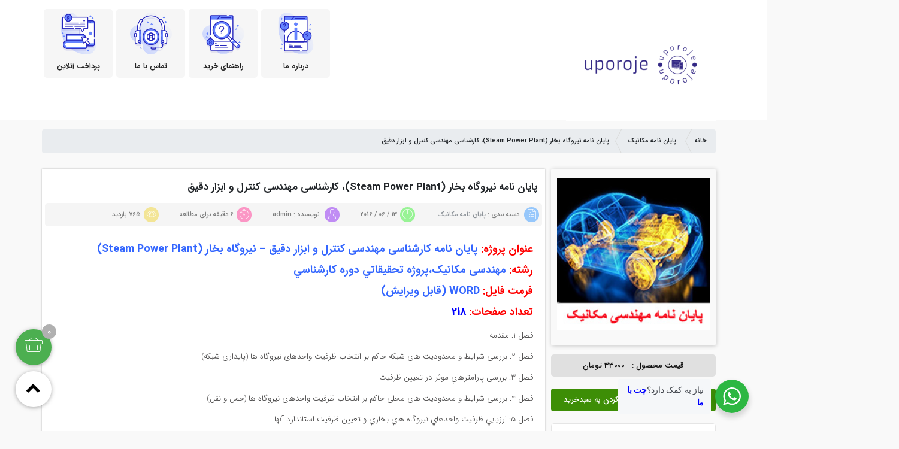

--- FILE ---
content_type: text/html; charset=UTF-8
request_url: https://uporoje.ir/%D9%BE%D8%A7%DB%8C%D8%A7%D9%86-%D9%86%D8%A7%D9%85%D9%87-%D9%86%DB%8C%D8%B1%D9%88%DA%AF%D8%A7%D9%87-%D8%A8%D8%AE%D8%A7%D8%B1-steam-power-plant%D8%8C-%DA%A9%D8%A7%D8%B1%D8%B4%D9%86%D8%A7%D8%B3%DB%8C/
body_size: 104502
content:
<!DOCTYPE html><html class="yes-js js_active js sb-init" lang="en"><head><meta http-equiv="Content-Type" content="text/html; charset=utf-8"><meta http-equiv="X-UA-Compatible" content="IE=edge"><meta name="viewport" content="width=device-width, initial-scale=1.0, maximum-scale=1.0, user-scalable=no" />	<style>img:is([sizes="auto" i], [sizes^="auto," i]) { contain-intrinsic-size: 3000px 1500px }</style>
	
		<!-- All in One SEO 4.6.6 - aioseo.com -->
		<title>پایان نامه کارشناسی مهندسی کنترل و ابزار دقیق - نیروگاه بخار (Steam Power Plant) | شبیه سازی، برنامه نویسی، پایان نامه</title>
		<meta name="description" content="با افزایش مقدار مصرف بالطبع مهندسین و متخصصین شروع به افزایش ظرفیت نیروگاه ها نمودند و تا حدی که امکانات فنی و تکنولوژی وقت اجازه می داد ظرفیت نیروگاه ها افزایش داده شده است . تعیین ظرفیت نیروگاه بصورت بهینه ، متاثر از فاکتور های متفاوتی می باشد." />
		<meta name="robots" content="max-image-preview:large" />
		<meta name="keywords" content="پایان، نامه، کارشناسی، مهندسی، کنترل، ابزار، دقیق، نیروگاه، بخار، steam power plant,پایان نامه نیروگاه بخار (steam power plant)، کارشناسی مهندسی کنترل و ابزار دقیق" />
		<link rel="canonical" href="https://uporoje.ir/%d9%be%d8%a7%db%8c%d8%a7%d9%86-%d9%86%d8%a7%d9%85%d9%87-%d9%86%db%8c%d8%b1%d9%88%da%af%d8%a7%d9%87-%d8%a8%d8%ae%d8%a7%d8%b1-steam-power-plant%d8%8c-%da%a9%d8%a7%d8%b1%d8%b4%d9%86%d8%a7%d8%b3%db%8c/" />
		<meta name="generator" content="All in One SEO (AIOSEO) 4.6.6" />
		<meta property="og:locale" content="fa_IR" />
		<meta property="og:site_name" content="شبیه سازی، برنامه نویسی، پایان نامه" />
		<meta property="og:type" content="article" />
		<meta property="og:title" content="پایان نامه کارشناسی مهندسی کنترل و ابزار دقیق - نیروگاه بخار (Steam Power Plant) | شبیه سازی، برنامه نویسی، پایان نامه" />
		<meta property="og:description" content="با افزایش مقدار مصرف بالطبع مهندسین و متخصصین شروع به افزایش ظرفیت نیروگاه ها نمودند و تا حدی که امکانات فنی و تکنولوژی وقت اجازه می داد ظرفیت نیروگاه ها افزایش داده شده است . تعیین ظرفیت نیروگاه بصورت بهینه ، متاثر از فاکتور های متفاوتی می باشد." />
		<meta property="og:url" content="https://uporoje.ir/%d9%be%d8%a7%db%8c%d8%a7%d9%86-%d9%86%d8%a7%d9%85%d9%87-%d9%86%db%8c%d8%b1%d9%88%da%af%d8%a7%d9%87-%d8%a8%d8%ae%d8%a7%d8%b1-steam-power-plant%d8%8c-%da%a9%d8%a7%d8%b1%d8%b4%d9%86%d8%a7%d8%b3%db%8c/" />
		<meta property="fb:admins" content="sayyar" />
		<meta property="og:image" content="https://uporoje.ir/wp-content/uploads/2017/04/baner1.jpg" />
		<meta property="og:image:secure_url" content="https://uporoje.ir/wp-content/uploads/2017/04/baner1.jpg" />
		<meta property="og:image:width" content="875" />
		<meta property="og:image:height" content="156" />
		<meta property="article:tag" content="پایان، نامه، کارشناسی، مهندسی، کنترل، ابزار، دقیق، نیروگاه، بخار، steam power plant" />
		<meta property="article:tag" content="پایان نامه نیروگاه بخار (steam power plant)، کارشناسی مهندسی کنترل و ابزار دقیق" />
		<meta property="article:tag" content="پایان نامه مکانیک" />
		<meta property="article:published_time" content="2016-06-13T13:40:40+00:00" />
		<meta property="article:modified_time" content="2017-04-17T22:01:28+00:00" />
		<meta name="twitter:card" content="summary" />
		<meta name="twitter:site" content="@sayyar843" />
		<meta name="twitter:title" content="پایان نامه کارشناسی مهندسی کنترل و ابزار دقیق - نیروگاه بخار (Steam Power Plant) | شبیه سازی، برنامه نویسی، پایان نامه" />
		<meta name="twitter:description" content="با افزایش مقدار مصرف بالطبع مهندسین و متخصصین شروع به افزایش ظرفیت نیروگاه ها نمودند و تا حدی که امکانات فنی و تکنولوژی وقت اجازه می داد ظرفیت نیروگاه ها افزایش داده شده است . تعیین ظرفیت نیروگاه بصورت بهینه ، متاثر از فاکتور های متفاوتی می باشد." />
		<meta name="twitter:creator" content="@sayyar843" />
		<meta name="twitter:image" content="https://uporoje.ir/wp-content/uploads/2017/04/baner1.jpg" />
		<meta name="google" content="nositelinkssearchbox" />
		<script type="application/ld+json" class="aioseo-schema">
			{"@context":"https:\/\/schema.org","@graph":[{"@type":"Article","@id":"https:\/\/uporoje.ir\/%d9%be%d8%a7%db%8c%d8%a7%d9%86-%d9%86%d8%a7%d9%85%d9%87-%d9%86%db%8c%d8%b1%d9%88%da%af%d8%a7%d9%87-%d8%a8%d8%ae%d8%a7%d8%b1-steam-power-plant%d8%8c-%da%a9%d8%a7%d8%b1%d8%b4%d9%86%d8%a7%d8%b3%db%8c\/#article","name":"\u067e\u0627\u06cc\u0627\u0646 \u0646\u0627\u0645\u0647 \u06a9\u0627\u0631\u0634\u0646\u0627\u0633\u06cc \u0645\u0647\u0646\u062f\u0633\u06cc \u06a9\u0646\u062a\u0631\u0644 \u0648 \u0627\u0628\u0632\u0627\u0631 \u062f\u0642\u06cc\u0642 - \u0646\u06cc\u0631\u0648\u06af\u0627\u0647 \u0628\u062e\u0627\u0631 (Steam Power Plant) | \u0634\u0628\u06cc\u0647 \u0633\u0627\u0632\u06cc\u060c \u0628\u0631\u0646\u0627\u0645\u0647 \u0646\u0648\u06cc\u0633\u06cc\u060c \u067e\u0627\u06cc\u0627\u0646 \u0646\u0627\u0645\u0647","headline":"\u067e\u0627\u06cc\u0627\u0646 \u0646\u0627\u0645\u0647 \u0646\u06cc\u0631\u0648\u06af\u0627\u0647 \u0628\u062e\u0627\u0631 (Steam Power Plant)\u060c \u06a9\u0627\u0631\u0634\u0646\u0627\u0633\u06cc \u0645\u0647\u0646\u062f\u0633\u06cc \u06a9\u0646\u062a\u0631\u0644 \u0648 \u0627\u0628\u0632\u0627\u0631 \u062f\u0642\u06cc\u0642","author":{"@id":"https:\/\/uporoje.ir\/author\/admin\/#author"},"publisher":{"@id":"https:\/\/uporoje.ir\/#organization"},"image":{"@type":"ImageObject","url":"https:\/\/uporoje.ir\/wp-content\/uploads\/2016\/06\/Mekanic-1.jpg","width":200,"height":200},"datePublished":"2016-06-13T18:10:40+04:30","dateModified":"2017-04-18T02:31:28+04:30","inLanguage":"fa-IR","mainEntityOfPage":{"@id":"https:\/\/uporoje.ir\/%d9%be%d8%a7%db%8c%d8%a7%d9%86-%d9%86%d8%a7%d9%85%d9%87-%d9%86%db%8c%d8%b1%d9%88%da%af%d8%a7%d9%87-%d8%a8%d8%ae%d8%a7%d8%b1-steam-power-plant%d8%8c-%da%a9%d8%a7%d8%b1%d8%b4%d9%86%d8%a7%d8%b3%db%8c\/#webpage"},"isPartOf":{"@id":"https:\/\/uporoje.ir\/%d9%be%d8%a7%db%8c%d8%a7%d9%86-%d9%86%d8%a7%d9%85%d9%87-%d9%86%db%8c%d8%b1%d9%88%da%af%d8%a7%d9%87-%d8%a8%d8%ae%d8%a7%d8%b1-steam-power-plant%d8%8c-%da%a9%d8%a7%d8%b1%d8%b4%d9%86%d8%a7%d8%b3%db%8c\/#webpage"},"articleSection":"\u067e\u0627\u06cc\u0627\u0646 \u0646\u0627\u0645\u0647 \u0645\u06a9\u0627\u0646\u06cc\u06a9, \u067e\u0627\u06cc\u0627\u0646 \u0646\u0627\u0645\u0647 \u0646\u06cc\u0631\u0648\u06af\u0627\u0647 \u0628\u062e\u0627\u0631 (Steam Power Plant)\u060c \u06a9\u0627\u0631\u0634\u0646\u0627\u0633\u06cc \u0645\u0647\u0646\u062f\u0633\u06cc \u06a9\u0646\u062a\u0631\u0644 \u0648 \u0627\u0628\u0632\u0627\u0631 \u062f\u0642\u06cc\u0642"},{"@type":"BreadcrumbList","@id":"https:\/\/uporoje.ir\/%d9%be%d8%a7%db%8c%d8%a7%d9%86-%d9%86%d8%a7%d9%85%d9%87-%d9%86%db%8c%d8%b1%d9%88%da%af%d8%a7%d9%87-%d8%a8%d8%ae%d8%a7%d8%b1-steam-power-plant%d8%8c-%da%a9%d8%a7%d8%b1%d8%b4%d9%86%d8%a7%d8%b3%db%8c\/#breadcrumblist","itemListElement":[{"@type":"ListItem","@id":"https:\/\/uporoje.ir\/#listItem","position":1,"name":"\u062e\u0627\u0646\u0647","item":"https:\/\/uporoje.ir\/","nextItem":"https:\/\/uporoje.ir\/%d9%be%d8%a7%db%8c%d8%a7%d9%86-%d9%86%d8%a7%d9%85%d9%87-%d9%86%db%8c%d8%b1%d9%88%da%af%d8%a7%d9%87-%d8%a8%d8%ae%d8%a7%d8%b1-steam-power-plant%d8%8c-%da%a9%d8%a7%d8%b1%d8%b4%d9%86%d8%a7%d8%b3%db%8c\/#listItem"},{"@type":"ListItem","@id":"https:\/\/uporoje.ir\/%d9%be%d8%a7%db%8c%d8%a7%d9%86-%d9%86%d8%a7%d9%85%d9%87-%d9%86%db%8c%d8%b1%d9%88%da%af%d8%a7%d9%87-%d8%a8%d8%ae%d8%a7%d8%b1-steam-power-plant%d8%8c-%da%a9%d8%a7%d8%b1%d8%b4%d9%86%d8%a7%d8%b3%db%8c\/#listItem","position":2,"name":"\u067e\u0627\u06cc\u0627\u0646 \u0646\u0627\u0645\u0647 \u0646\u06cc\u0631\u0648\u06af\u0627\u0647 \u0628\u062e\u0627\u0631 (Steam Power Plant)\u060c \u06a9\u0627\u0631\u0634\u0646\u0627\u0633\u06cc \u0645\u0647\u0646\u062f\u0633\u06cc \u06a9\u0646\u062a\u0631\u0644 \u0648 \u0627\u0628\u0632\u0627\u0631 \u062f\u0642\u06cc\u0642","previousItem":"https:\/\/uporoje.ir\/#listItem"}]},{"@type":"Organization","@id":"https:\/\/uporoje.ir\/#organization","name":"\u0634\u0628\u06cc\u0647 \u0633\u0627\u0632\u06cc\u060c \u0628\u0631\u0646\u0627\u0645\u0647 \u0646\u0648\u06cc\u0633\u06cc\u060c \u067e\u0627\u06cc\u0627\u0646 \u0646\u0627\u0645\u0647","description":"\u062f\u0627\u0646\u0644\u0648\u062f \u067e\u0631\u0648\u0698\u0647\u060c\u062a\u0631\u062c\u0645\u0647 \u0645\u0642\u0627\u0644\u0647\u060c \u067e\u0627\u06cc\u0627\u0646 \u0646\u0627\u0645\u0647 \u0648 \u06af\u0632\u0627\u0631\u0634 \u06a9\u0627\u0631\u0622\u0645\u0648\u0632\u06cc","url":"https:\/\/uporoje.ir\/","sameAs":["https:\/\/twitter.com\/sayyar843"]},{"@type":"Person","@id":"https:\/\/uporoje.ir\/author\/admin\/#author","url":"https:\/\/uporoje.ir\/author\/admin\/","name":"admin","image":{"@type":"ImageObject","@id":"https:\/\/uporoje.ir\/%d9%be%d8%a7%db%8c%d8%a7%d9%86-%d9%86%d8%a7%d9%85%d9%87-%d9%86%db%8c%d8%b1%d9%88%da%af%d8%a7%d9%87-%d8%a8%d8%ae%d8%a7%d8%b1-steam-power-plant%d8%8c-%da%a9%d8%a7%d8%b1%d8%b4%d9%86%d8%a7%d8%b3%db%8c\/#authorImage","url":"https:\/\/secure.gravatar.com\/avatar\/dacc96fd305a7a8f8dbfc78867dbd4388349863255b5a4b51eac291cd3d21dcb?s=96&d=mm&r=g","width":96,"height":96,"caption":"admin"}},{"@type":"WebPage","@id":"https:\/\/uporoje.ir\/%d9%be%d8%a7%db%8c%d8%a7%d9%86-%d9%86%d8%a7%d9%85%d9%87-%d9%86%db%8c%d8%b1%d9%88%da%af%d8%a7%d9%87-%d8%a8%d8%ae%d8%a7%d8%b1-steam-power-plant%d8%8c-%da%a9%d8%a7%d8%b1%d8%b4%d9%86%d8%a7%d8%b3%db%8c\/#webpage","url":"https:\/\/uporoje.ir\/%d9%be%d8%a7%db%8c%d8%a7%d9%86-%d9%86%d8%a7%d9%85%d9%87-%d9%86%db%8c%d8%b1%d9%88%da%af%d8%a7%d9%87-%d8%a8%d8%ae%d8%a7%d8%b1-steam-power-plant%d8%8c-%da%a9%d8%a7%d8%b1%d8%b4%d9%86%d8%a7%d8%b3%db%8c\/","name":"\u067e\u0627\u06cc\u0627\u0646 \u0646\u0627\u0645\u0647 \u06a9\u0627\u0631\u0634\u0646\u0627\u0633\u06cc \u0645\u0647\u0646\u062f\u0633\u06cc \u06a9\u0646\u062a\u0631\u0644 \u0648 \u0627\u0628\u0632\u0627\u0631 \u062f\u0642\u06cc\u0642 - \u0646\u06cc\u0631\u0648\u06af\u0627\u0647 \u0628\u062e\u0627\u0631 (Steam Power Plant) | \u0634\u0628\u06cc\u0647 \u0633\u0627\u0632\u06cc\u060c \u0628\u0631\u0646\u0627\u0645\u0647 \u0646\u0648\u06cc\u0633\u06cc\u060c \u067e\u0627\u06cc\u0627\u0646 \u0646\u0627\u0645\u0647","description":"\u0628\u0627 \u0627\u0641\u0632\u0627\u06cc\u0634 \u0645\u0642\u062f\u0627\u0631 \u0645\u0635\u0631\u0641 \u0628\u0627\u0644\u0637\u0628\u0639 \u0645\u0647\u0646\u062f\u0633\u06cc\u0646 \u0648 \u0645\u062a\u062e\u0635\u0635\u06cc\u0646 \u0634\u0631\u0648\u0639 \u0628\u0647 \u0627\u0641\u0632\u0627\u06cc\u0634 \u0638\u0631\u0641\u06cc\u062a \u0646\u06cc\u0631\u0648\u06af\u0627\u0647 \u0647\u0627 \u0646\u0645\u0648\u062f\u0646\u062f \u0648 \u062a\u0627 \u062d\u062f\u06cc \u06a9\u0647 \u0627\u0645\u06a9\u0627\u0646\u0627\u062a \u0641\u0646\u06cc \u0648 \u062a\u06a9\u0646\u0648\u0644\u0648\u0698\u06cc \u0648\u0642\u062a \u0627\u062c\u0627\u0632\u0647 \u0645\u06cc \u062f\u0627\u062f \u0638\u0631\u0641\u06cc\u062a \u0646\u06cc\u0631\u0648\u06af\u0627\u0647 \u0647\u0627 \u0627\u0641\u0632\u0627\u06cc\u0634 \u062f\u0627\u062f\u0647 \u0634\u062f\u0647 \u0627\u0633\u062a . \u062a\u0639\u06cc\u06cc\u0646 \u0638\u0631\u0641\u06cc\u062a \u0646\u06cc\u0631\u0648\u06af\u0627\u0647 \u0628\u0635\u0648\u0631\u062a \u0628\u0647\u06cc\u0646\u0647 \u060c \u0645\u062a\u0627\u062b\u0631 \u0627\u0632 \u0641\u0627\u06a9\u062a\u0648\u0631 \u0647\u0627\u06cc \u0645\u062a\u0641\u0627\u0648\u062a\u06cc \u0645\u06cc \u0628\u0627\u0634\u062f.","inLanguage":"fa-IR","isPartOf":{"@id":"https:\/\/uporoje.ir\/#website"},"breadcrumb":{"@id":"https:\/\/uporoje.ir\/%d9%be%d8%a7%db%8c%d8%a7%d9%86-%d9%86%d8%a7%d9%85%d9%87-%d9%86%db%8c%d8%b1%d9%88%da%af%d8%a7%d9%87-%d8%a8%d8%ae%d8%a7%d8%b1-steam-power-plant%d8%8c-%da%a9%d8%a7%d8%b1%d8%b4%d9%86%d8%a7%d8%b3%db%8c\/#breadcrumblist"},"author":{"@id":"https:\/\/uporoje.ir\/author\/admin\/#author"},"creator":{"@id":"https:\/\/uporoje.ir\/author\/admin\/#author"},"image":{"@type":"ImageObject","url":"https:\/\/uporoje.ir\/wp-content\/uploads\/2016\/06\/Mekanic-1.jpg","@id":"https:\/\/uporoje.ir\/%d9%be%d8%a7%db%8c%d8%a7%d9%86-%d9%86%d8%a7%d9%85%d9%87-%d9%86%db%8c%d8%b1%d9%88%da%af%d8%a7%d9%87-%d8%a8%d8%ae%d8%a7%d8%b1-steam-power-plant%d8%8c-%da%a9%d8%a7%d8%b1%d8%b4%d9%86%d8%a7%d8%b3%db%8c\/#mainImage","width":200,"height":200},"primaryImageOfPage":{"@id":"https:\/\/uporoje.ir\/%d9%be%d8%a7%db%8c%d8%a7%d9%86-%d9%86%d8%a7%d9%85%d9%87-%d9%86%db%8c%d8%b1%d9%88%da%af%d8%a7%d9%87-%d8%a8%d8%ae%d8%a7%d8%b1-steam-power-plant%d8%8c-%da%a9%d8%a7%d8%b1%d8%b4%d9%86%d8%a7%d8%b3%db%8c\/#mainImage"},"datePublished":"2016-06-13T18:10:40+04:30","dateModified":"2017-04-18T02:31:28+04:30"},{"@type":"WebSite","@id":"https:\/\/uporoje.ir\/#website","url":"https:\/\/uporoje.ir\/","name":"\u0634\u0628\u06cc\u0647 \u0633\u0627\u0632\u06cc\u060c \u0628\u0631\u0646\u0627\u0645\u0647 \u0646\u0648\u06cc\u0633\u06cc\u060c \u067e\u0627\u06cc\u0627\u0646 \u0646\u0627\u0645\u0647","description":"\u062f\u0627\u0646\u0644\u0648\u062f \u067e\u0631\u0648\u0698\u0647\u060c\u062a\u0631\u062c\u0645\u0647 \u0645\u0642\u0627\u0644\u0647\u060c \u067e\u0627\u06cc\u0627\u0646 \u0646\u0627\u0645\u0647 \u0648 \u06af\u0632\u0627\u0631\u0634 \u06a9\u0627\u0631\u0622\u0645\u0648\u0632\u06cc","inLanguage":"fa-IR","publisher":{"@id":"https:\/\/uporoje.ir\/#organization"}}]}
		</script>
		<!-- All in One SEO -->


	<!-- This site is optimized with the Yoast SEO plugin v23.0 - https://yoast.com/wordpress/plugins/seo/ -->
	<meta name="description" content="با افزایش مقدار مصرف بالطبع مهندسین و متخصصین شروع به افزایش ظرفیت نیروگاه ها نمودند و تا حدی که امکانات فنی و تکنولوژی وقت اجازه می داد ظرفیت نیروگاه ها افزایش داده شده است . تعیین ظرفیت نیروگاه بصورت بهینه ، متاثر از فاکتور های متفاوتی می باشد." />
	<link rel="canonical" href="https://uporoje.ir/پایان-نامه-نیروگاه-بخار-steam-power-plant،-کارشناسی/" />
	<meta property="og:locale" content="fa_IR" />
	<meta property="og:type" content="article" />
	<meta property="og:title" content="پایان نامه کارشناسی مهندسی کنترل و ابزار دقیق - نیروگاه بخار (Steam Power Plant)" />
	<meta property="og:description" content="با افزایش مقدار مصرف بالطبع مهندسین و متخصصین شروع به افزایش ظرفیت نیروگاه ها نمودند و تا حدی که امکانات فنی و تکنولوژی وقت اجازه می داد ظرفیت نیروگاه ها افزایش داده شده است . تعیین ظرفیت نیروگاه بصورت بهینه ، متاثر از فاکتور های متفاوتی می باشد." />
	<meta property="og:url" content="https://uporoje.ir/پایان-نامه-نیروگاه-بخار-steam-power-plant،-کارشناسی/" />
	<meta property="og:site_name" content="شبیه سازی، برنامه نویسی، پایان نامه" />
	<meta property="article:published_time" content="2016-06-13T13:40:40+00:00" />
	<meta property="article:modified_time" content="2017-04-17T22:01:28+00:00" />
	<meta property="og:image" content="https://uporoje.ir/wp-content/uploads/2016/06/Mekanic-1.jpg" />
	<meta property="og:image:width" content="200" />
	<meta property="og:image:height" content="200" />
	<meta property="og:image:type" content="image/jpeg" />
	<meta name="author" content="admin" />
	<meta name="twitter:card" content="summary_large_image" />
	<meta name="twitter:label1" content="نوشته‌شده بدست" />
	<meta name="twitter:data1" content="admin" />
	<meta name="twitter:label2" content="زمان تقریبی برای خواندن" />
	<meta name="twitter:data2" content="1 دقیقه" />
	<script type="application/ld+json" class="yoast-schema-graph">{"@context":"https://schema.org","@graph":[{"@type":"Article","@id":"https://uporoje.ir/%d9%be%d8%a7%db%8c%d8%a7%d9%86-%d9%86%d8%a7%d9%85%d9%87-%d9%86%db%8c%d8%b1%d9%88%da%af%d8%a7%d9%87-%d8%a8%d8%ae%d8%a7%d8%b1-steam-power-plant%d8%8c-%da%a9%d8%a7%d8%b1%d8%b4%d9%86%d8%a7%d8%b3%db%8c/#article","isPartOf":{"@id":"https://uporoje.ir/%d9%be%d8%a7%db%8c%d8%a7%d9%86-%d9%86%d8%a7%d9%85%d9%87-%d9%86%db%8c%d8%b1%d9%88%da%af%d8%a7%d9%87-%d8%a8%d8%ae%d8%a7%d8%b1-steam-power-plant%d8%8c-%da%a9%d8%a7%d8%b1%d8%b4%d9%86%d8%a7%d8%b3%db%8c/"},"author":{"name":"admin","@id":"https://uporoje.ir/#/schema/person/ac8fd4a86e9deea1d0d148fbc1e1eeaa"},"headline":"پایان نامه نیروگاه بخار (Steam Power Plant)، کارشناسی مهندسی کنترل و ابزار دقیق","datePublished":"2016-06-13T13:40:40+00:00","dateModified":"2017-04-17T22:01:28+00:00","mainEntityOfPage":{"@id":"https://uporoje.ir/%d9%be%d8%a7%db%8c%d8%a7%d9%86-%d9%86%d8%a7%d9%85%d9%87-%d9%86%db%8c%d8%b1%d9%88%da%af%d8%a7%d9%87-%d8%a8%d8%ae%d8%a7%d8%b1-steam-power-plant%d8%8c-%da%a9%d8%a7%d8%b1%d8%b4%d9%86%d8%a7%d8%b3%db%8c/"},"wordCount":227,"commentCount":0,"publisher":{"@id":"https://uporoje.ir/#organization"},"image":{"@id":"https://uporoje.ir/%d9%be%d8%a7%db%8c%d8%a7%d9%86-%d9%86%d8%a7%d9%85%d9%87-%d9%86%db%8c%d8%b1%d9%88%da%af%d8%a7%d9%87-%d8%a8%d8%ae%d8%a7%d8%b1-steam-power-plant%d8%8c-%da%a9%d8%a7%d8%b1%d8%b4%d9%86%d8%a7%d8%b3%db%8c/#primaryimage"},"thumbnailUrl":"https://uporoje.ir/wp-content/uploads/2016/06/Mekanic-1.jpg","keywords":["پایان نامه نیروگاه بخار (Steam Power Plant)، کارشناسی مهندسی کنترل و ابزار دقیق"],"articleSection":["پایان نامه مکانیک"],"inLanguage":"fa-IR","potentialAction":[{"@type":"CommentAction","name":"Comment","target":["https://uporoje.ir/%d9%be%d8%a7%db%8c%d8%a7%d9%86-%d9%86%d8%a7%d9%85%d9%87-%d9%86%db%8c%d8%b1%d9%88%da%af%d8%a7%d9%87-%d8%a8%d8%ae%d8%a7%d8%b1-steam-power-plant%d8%8c-%da%a9%d8%a7%d8%b1%d8%b4%d9%86%d8%a7%d8%b3%db%8c/#respond"]}]},{"@type":"WebPage","@id":"https://uporoje.ir/%d9%be%d8%a7%db%8c%d8%a7%d9%86-%d9%86%d8%a7%d9%85%d9%87-%d9%86%db%8c%d8%b1%d9%88%da%af%d8%a7%d9%87-%d8%a8%d8%ae%d8%a7%d8%b1-steam-power-plant%d8%8c-%da%a9%d8%a7%d8%b1%d8%b4%d9%86%d8%a7%d8%b3%db%8c/","url":"https://uporoje.ir/%d9%be%d8%a7%db%8c%d8%a7%d9%86-%d9%86%d8%a7%d9%85%d9%87-%d9%86%db%8c%d8%b1%d9%88%da%af%d8%a7%d9%87-%d8%a8%d8%ae%d8%a7%d8%b1-steam-power-plant%d8%8c-%da%a9%d8%a7%d8%b1%d8%b4%d9%86%d8%a7%d8%b3%db%8c/","name":"پایان نامه کارشناسی مهندسی کنترل و ابزار دقیق - نیروگاه بخار (Steam Power Plant)","isPartOf":{"@id":"https://uporoje.ir/#website"},"primaryImageOfPage":{"@id":"https://uporoje.ir/%d9%be%d8%a7%db%8c%d8%a7%d9%86-%d9%86%d8%a7%d9%85%d9%87-%d9%86%db%8c%d8%b1%d9%88%da%af%d8%a7%d9%87-%d8%a8%d8%ae%d8%a7%d8%b1-steam-power-plant%d8%8c-%da%a9%d8%a7%d8%b1%d8%b4%d9%86%d8%a7%d8%b3%db%8c/#primaryimage"},"image":{"@id":"https://uporoje.ir/%d9%be%d8%a7%db%8c%d8%a7%d9%86-%d9%86%d8%a7%d9%85%d9%87-%d9%86%db%8c%d8%b1%d9%88%da%af%d8%a7%d9%87-%d8%a8%d8%ae%d8%a7%d8%b1-steam-power-plant%d8%8c-%da%a9%d8%a7%d8%b1%d8%b4%d9%86%d8%a7%d8%b3%db%8c/#primaryimage"},"thumbnailUrl":"https://uporoje.ir/wp-content/uploads/2016/06/Mekanic-1.jpg","datePublished":"2016-06-13T13:40:40+00:00","dateModified":"2017-04-17T22:01:28+00:00","description":"با افزایش مقدار مصرف بالطبع مهندسین و متخصصین شروع به افزایش ظرفیت نیروگاه ها نمودند و تا حدی که امکانات فنی و تکنولوژی وقت اجازه می داد ظرفیت نیروگاه ها افزایش داده شده است . تعیین ظرفیت نیروگاه بصورت بهینه ، متاثر از فاکتور های متفاوتی می باشد.","breadcrumb":{"@id":"https://uporoje.ir/%d9%be%d8%a7%db%8c%d8%a7%d9%86-%d9%86%d8%a7%d9%85%d9%87-%d9%86%db%8c%d8%b1%d9%88%da%af%d8%a7%d9%87-%d8%a8%d8%ae%d8%a7%d8%b1-steam-power-plant%d8%8c-%da%a9%d8%a7%d8%b1%d8%b4%d9%86%d8%a7%d8%b3%db%8c/#breadcrumb"},"inLanguage":"fa-IR","potentialAction":[{"@type":"ReadAction","target":["https://uporoje.ir/%d9%be%d8%a7%db%8c%d8%a7%d9%86-%d9%86%d8%a7%d9%85%d9%87-%d9%86%db%8c%d8%b1%d9%88%da%af%d8%a7%d9%87-%d8%a8%d8%ae%d8%a7%d8%b1-steam-power-plant%d8%8c-%da%a9%d8%a7%d8%b1%d8%b4%d9%86%d8%a7%d8%b3%db%8c/"]}]},{"@type":"ImageObject","inLanguage":"fa-IR","@id":"https://uporoje.ir/%d9%be%d8%a7%db%8c%d8%a7%d9%86-%d9%86%d8%a7%d9%85%d9%87-%d9%86%db%8c%d8%b1%d9%88%da%af%d8%a7%d9%87-%d8%a8%d8%ae%d8%a7%d8%b1-steam-power-plant%d8%8c-%da%a9%d8%a7%d8%b1%d8%b4%d9%86%d8%a7%d8%b3%db%8c/#primaryimage","url":"https://uporoje.ir/wp-content/uploads/2016/06/Mekanic-1.jpg","contentUrl":"https://uporoje.ir/wp-content/uploads/2016/06/Mekanic-1.jpg","width":200,"height":200},{"@type":"BreadcrumbList","@id":"https://uporoje.ir/%d9%be%d8%a7%db%8c%d8%a7%d9%86-%d9%86%d8%a7%d9%85%d9%87-%d9%86%db%8c%d8%b1%d9%88%da%af%d8%a7%d9%87-%d8%a8%d8%ae%d8%a7%d8%b1-steam-power-plant%d8%8c-%da%a9%d8%a7%d8%b1%d8%b4%d9%86%d8%a7%d8%b3%db%8c/#breadcrumb","itemListElement":[{"@type":"ListItem","position":1,"name":"خانه","item":"https://uporoje.ir/"},{"@type":"ListItem","position":2,"name":"پایان نامه نیروگاه بخار (Steam Power Plant)، کارشناسی مهندسی کنترل و ابزار دقیق"}]},{"@type":"WebSite","@id":"https://uporoje.ir/#website","url":"https://uporoje.ir/","name":"شبیه سازی، برنامه نویسی، پایان نامه","description":"دانلود پروژه،ترجمه مقاله، پایان نامه و گزارش کارآموزی","publisher":{"@id":"https://uporoje.ir/#organization"},"potentialAction":[{"@type":"SearchAction","target":{"@type":"EntryPoint","urlTemplate":"https://uporoje.ir/?s={search_term_string}"},"query-input":"required name=search_term_string"}],"inLanguage":"fa-IR"},{"@type":"Organization","@id":"https://uporoje.ir/#organization","name":"آلما","url":"https://uporoje.ir/","logo":{"@type":"ImageObject","inLanguage":"fa-IR","@id":"https://uporoje.ir/#/schema/logo/image/","url":"https://uporoje.ir/wp-content/uploads/2017/04/apple120.png","contentUrl":"https://uporoje.ir/wp-content/uploads/2017/04/apple120.png","width":120,"height":120,"caption":"آلما"},"image":{"@id":"https://uporoje.ir/#/schema/logo/image/"}},{"@type":"Person","@id":"https://uporoje.ir/#/schema/person/ac8fd4a86e9deea1d0d148fbc1e1eeaa","name":"admin","image":{"@type":"ImageObject","inLanguage":"fa-IR","@id":"https://uporoje.ir/#/schema/person/image/","url":"https://secure.gravatar.com/avatar/dacc96fd305a7a8f8dbfc78867dbd4388349863255b5a4b51eac291cd3d21dcb?s=96&d=mm&r=g","contentUrl":"https://secure.gravatar.com/avatar/dacc96fd305a7a8f8dbfc78867dbd4388349863255b5a4b51eac291cd3d21dcb?s=96&d=mm&r=g","caption":"admin"},"url":"https://uporoje.ir/author/admin/"}]}</script>
	<!-- / Yoast SEO plugin. -->


<link rel='dns-prefetch' href='//stackpath.bootstrapcdn.com' />
<link rel="alternate" type="application/rss+xml" title="شبیه سازی، برنامه نویسی، پایان نامه &raquo; پایان نامه نیروگاه بخار (Steam Power Plant)، کارشناسی مهندسی کنترل و ابزار دقیق خوراک دیدگاه‌ها" href="https://uporoje.ir/%d9%be%d8%a7%db%8c%d8%a7%d9%86-%d9%86%d8%a7%d9%85%d9%87-%d9%86%db%8c%d8%b1%d9%88%da%af%d8%a7%d9%87-%d8%a8%d8%ae%d8%a7%d8%b1-steam-power-plant%d8%8c-%da%a9%d8%a7%d8%b1%d8%b4%d9%86%d8%a7%d8%b3%db%8c/feed/" />
		<!-- This site uses the Google Analytics by ExactMetrics plugin v7.28.0 - Using Analytics tracking - https://www.exactmetrics.com/ -->
		<!-- Note: ExactMetrics is not currently configured on this site. The site owner needs to authenticate with Google Analytics in the ExactMetrics settings panel. -->
					<!-- No tracking code set -->
				<!-- / Google Analytics by ExactMetrics -->
		<script type="text/javascript">
/* <![CDATA[ */
window._wpemojiSettings = {"baseUrl":"https:\/\/s.w.org\/images\/core\/emoji\/16.0.1\/72x72\/","ext":".png","svgUrl":"https:\/\/s.w.org\/images\/core\/emoji\/16.0.1\/svg\/","svgExt":".svg","source":{"concatemoji":"https:\/\/uporoje.ir\/wp-includes\/js\/wp-emoji-release.min.js?ver=6.8.3"}};
/*! This file is auto-generated */
!function(s,n){var o,i,e;function c(e){try{var t={supportTests:e,timestamp:(new Date).valueOf()};sessionStorage.setItem(o,JSON.stringify(t))}catch(e){}}function p(e,t,n){e.clearRect(0,0,e.canvas.width,e.canvas.height),e.fillText(t,0,0);var t=new Uint32Array(e.getImageData(0,0,e.canvas.width,e.canvas.height).data),a=(e.clearRect(0,0,e.canvas.width,e.canvas.height),e.fillText(n,0,0),new Uint32Array(e.getImageData(0,0,e.canvas.width,e.canvas.height).data));return t.every(function(e,t){return e===a[t]})}function u(e,t){e.clearRect(0,0,e.canvas.width,e.canvas.height),e.fillText(t,0,0);for(var n=e.getImageData(16,16,1,1),a=0;a<n.data.length;a++)if(0!==n.data[a])return!1;return!0}function f(e,t,n,a){switch(t){case"flag":return n(e,"\ud83c\udff3\ufe0f\u200d\u26a7\ufe0f","\ud83c\udff3\ufe0f\u200b\u26a7\ufe0f")?!1:!n(e,"\ud83c\udde8\ud83c\uddf6","\ud83c\udde8\u200b\ud83c\uddf6")&&!n(e,"\ud83c\udff4\udb40\udc67\udb40\udc62\udb40\udc65\udb40\udc6e\udb40\udc67\udb40\udc7f","\ud83c\udff4\u200b\udb40\udc67\u200b\udb40\udc62\u200b\udb40\udc65\u200b\udb40\udc6e\u200b\udb40\udc67\u200b\udb40\udc7f");case"emoji":return!a(e,"\ud83e\udedf")}return!1}function g(e,t,n,a){var r="undefined"!=typeof WorkerGlobalScope&&self instanceof WorkerGlobalScope?new OffscreenCanvas(300,150):s.createElement("canvas"),o=r.getContext("2d",{willReadFrequently:!0}),i=(o.textBaseline="top",o.font="600 32px Arial",{});return e.forEach(function(e){i[e]=t(o,e,n,a)}),i}function t(e){var t=s.createElement("script");t.src=e,t.defer=!0,s.head.appendChild(t)}"undefined"!=typeof Promise&&(o="wpEmojiSettingsSupports",i=["flag","emoji"],n.supports={everything:!0,everythingExceptFlag:!0},e=new Promise(function(e){s.addEventListener("DOMContentLoaded",e,{once:!0})}),new Promise(function(t){var n=function(){try{var e=JSON.parse(sessionStorage.getItem(o));if("object"==typeof e&&"number"==typeof e.timestamp&&(new Date).valueOf()<e.timestamp+604800&&"object"==typeof e.supportTests)return e.supportTests}catch(e){}return null}();if(!n){if("undefined"!=typeof Worker&&"undefined"!=typeof OffscreenCanvas&&"undefined"!=typeof URL&&URL.createObjectURL&&"undefined"!=typeof Blob)try{var e="postMessage("+g.toString()+"("+[JSON.stringify(i),f.toString(),p.toString(),u.toString()].join(",")+"));",a=new Blob([e],{type:"text/javascript"}),r=new Worker(URL.createObjectURL(a),{name:"wpTestEmojiSupports"});return void(r.onmessage=function(e){c(n=e.data),r.terminate(),t(n)})}catch(e){}c(n=g(i,f,p,u))}t(n)}).then(function(e){for(var t in e)n.supports[t]=e[t],n.supports.everything=n.supports.everything&&n.supports[t],"flag"!==t&&(n.supports.everythingExceptFlag=n.supports.everythingExceptFlag&&n.supports[t]);n.supports.everythingExceptFlag=n.supports.everythingExceptFlag&&!n.supports.flag,n.DOMReady=!1,n.readyCallback=function(){n.DOMReady=!0}}).then(function(){return e}).then(function(){var e;n.supports.everything||(n.readyCallback(),(e=n.source||{}).concatemoji?t(e.concatemoji):e.wpemoji&&e.twemoji&&(t(e.twemoji),t(e.wpemoji)))}))}((window,document),window._wpemojiSettings);
/* ]]> */
</script>
<style id='wp-emoji-styles-inline-css' type='text/css'>

	img.wp-smiley, img.emoji {
		display: inline !important;
		border: none !important;
		box-shadow: none !important;
		height: 1em !important;
		width: 1em !important;
		margin: 0 0.07em !important;
		vertical-align: -0.1em !important;
		background: none !important;
		padding: 0 !important;
	}
</style>
<link rel='stylesheet' id='wp-block-library-rtl-css' href='https://uporoje.ir/wp-includes/css/dist/block-library/style-rtl.min.css?ver=6.8.3' type='text/css' media='all' />
<style id='classic-theme-styles-inline-css' type='text/css'>
/*! This file is auto-generated */
.wp-block-button__link{color:#fff;background-color:#32373c;border-radius:9999px;box-shadow:none;text-decoration:none;padding:calc(.667em + 2px) calc(1.333em + 2px);font-size:1.125em}.wp-block-file__button{background:#32373c;color:#fff;text-decoration:none}
</style>
<link rel='stylesheet' id='nta-css-popup-rtl-css' href='https://uporoje.ir/wp-content/plugins/whatsapp-for-wordpress/assets/css/style-rtl.css?ver=6.8.3' type='text/css' media='all' />
<link rel='stylesheet' id='edd-blocks-css' href='https://uporoje.ir/wp-content/plugins/easy-digital-downloads/includes/blocks/assets/css/edd-blocks.css?ver=3.2.12' type='text/css' media='all' />
<style id='global-styles-inline-css' type='text/css'>
:root{--wp--preset--aspect-ratio--square: 1;--wp--preset--aspect-ratio--4-3: 4/3;--wp--preset--aspect-ratio--3-4: 3/4;--wp--preset--aspect-ratio--3-2: 3/2;--wp--preset--aspect-ratio--2-3: 2/3;--wp--preset--aspect-ratio--16-9: 16/9;--wp--preset--aspect-ratio--9-16: 9/16;--wp--preset--color--black: #000000;--wp--preset--color--cyan-bluish-gray: #abb8c3;--wp--preset--color--white: #ffffff;--wp--preset--color--pale-pink: #f78da7;--wp--preset--color--vivid-red: #cf2e2e;--wp--preset--color--luminous-vivid-orange: #ff6900;--wp--preset--color--luminous-vivid-amber: #fcb900;--wp--preset--color--light-green-cyan: #7bdcb5;--wp--preset--color--vivid-green-cyan: #00d084;--wp--preset--color--pale-cyan-blue: #8ed1fc;--wp--preset--color--vivid-cyan-blue: #0693e3;--wp--preset--color--vivid-purple: #9b51e0;--wp--preset--gradient--vivid-cyan-blue-to-vivid-purple: linear-gradient(135deg,rgba(6,147,227,1) 0%,rgb(155,81,224) 100%);--wp--preset--gradient--light-green-cyan-to-vivid-green-cyan: linear-gradient(135deg,rgb(122,220,180) 0%,rgb(0,208,130) 100%);--wp--preset--gradient--luminous-vivid-amber-to-luminous-vivid-orange: linear-gradient(135deg,rgba(252,185,0,1) 0%,rgba(255,105,0,1) 100%);--wp--preset--gradient--luminous-vivid-orange-to-vivid-red: linear-gradient(135deg,rgba(255,105,0,1) 0%,rgb(207,46,46) 100%);--wp--preset--gradient--very-light-gray-to-cyan-bluish-gray: linear-gradient(135deg,rgb(238,238,238) 0%,rgb(169,184,195) 100%);--wp--preset--gradient--cool-to-warm-spectrum: linear-gradient(135deg,rgb(74,234,220) 0%,rgb(151,120,209) 20%,rgb(207,42,186) 40%,rgb(238,44,130) 60%,rgb(251,105,98) 80%,rgb(254,248,76) 100%);--wp--preset--gradient--blush-light-purple: linear-gradient(135deg,rgb(255,206,236) 0%,rgb(152,150,240) 100%);--wp--preset--gradient--blush-bordeaux: linear-gradient(135deg,rgb(254,205,165) 0%,rgb(254,45,45) 50%,rgb(107,0,62) 100%);--wp--preset--gradient--luminous-dusk: linear-gradient(135deg,rgb(255,203,112) 0%,rgb(199,81,192) 50%,rgb(65,88,208) 100%);--wp--preset--gradient--pale-ocean: linear-gradient(135deg,rgb(255,245,203) 0%,rgb(182,227,212) 50%,rgb(51,167,181) 100%);--wp--preset--gradient--electric-grass: linear-gradient(135deg,rgb(202,248,128) 0%,rgb(113,206,126) 100%);--wp--preset--gradient--midnight: linear-gradient(135deg,rgb(2,3,129) 0%,rgb(40,116,252) 100%);--wp--preset--font-size--small: 13px;--wp--preset--font-size--medium: 20px;--wp--preset--font-size--large: 36px;--wp--preset--font-size--x-large: 42px;--wp--preset--spacing--20: 0.44rem;--wp--preset--spacing--30: 0.67rem;--wp--preset--spacing--40: 1rem;--wp--preset--spacing--50: 1.5rem;--wp--preset--spacing--60: 2.25rem;--wp--preset--spacing--70: 3.38rem;--wp--preset--spacing--80: 5.06rem;--wp--preset--shadow--natural: 6px 6px 9px rgba(0, 0, 0, 0.2);--wp--preset--shadow--deep: 12px 12px 50px rgba(0, 0, 0, 0.4);--wp--preset--shadow--sharp: 6px 6px 0px rgba(0, 0, 0, 0.2);--wp--preset--shadow--outlined: 6px 6px 0px -3px rgba(255, 255, 255, 1), 6px 6px rgba(0, 0, 0, 1);--wp--preset--shadow--crisp: 6px 6px 0px rgba(0, 0, 0, 1);}:where(.is-layout-flex){gap: 0.5em;}:where(.is-layout-grid){gap: 0.5em;}body .is-layout-flex{display: flex;}.is-layout-flex{flex-wrap: wrap;align-items: center;}.is-layout-flex > :is(*, div){margin: 0;}body .is-layout-grid{display: grid;}.is-layout-grid > :is(*, div){margin: 0;}:where(.wp-block-columns.is-layout-flex){gap: 2em;}:where(.wp-block-columns.is-layout-grid){gap: 2em;}:where(.wp-block-post-template.is-layout-flex){gap: 1.25em;}:where(.wp-block-post-template.is-layout-grid){gap: 1.25em;}.has-black-color{color: var(--wp--preset--color--black) !important;}.has-cyan-bluish-gray-color{color: var(--wp--preset--color--cyan-bluish-gray) !important;}.has-white-color{color: var(--wp--preset--color--white) !important;}.has-pale-pink-color{color: var(--wp--preset--color--pale-pink) !important;}.has-vivid-red-color{color: var(--wp--preset--color--vivid-red) !important;}.has-luminous-vivid-orange-color{color: var(--wp--preset--color--luminous-vivid-orange) !important;}.has-luminous-vivid-amber-color{color: var(--wp--preset--color--luminous-vivid-amber) !important;}.has-light-green-cyan-color{color: var(--wp--preset--color--light-green-cyan) !important;}.has-vivid-green-cyan-color{color: var(--wp--preset--color--vivid-green-cyan) !important;}.has-pale-cyan-blue-color{color: var(--wp--preset--color--pale-cyan-blue) !important;}.has-vivid-cyan-blue-color{color: var(--wp--preset--color--vivid-cyan-blue) !important;}.has-vivid-purple-color{color: var(--wp--preset--color--vivid-purple) !important;}.has-black-background-color{background-color: var(--wp--preset--color--black) !important;}.has-cyan-bluish-gray-background-color{background-color: var(--wp--preset--color--cyan-bluish-gray) !important;}.has-white-background-color{background-color: var(--wp--preset--color--white) !important;}.has-pale-pink-background-color{background-color: var(--wp--preset--color--pale-pink) !important;}.has-vivid-red-background-color{background-color: var(--wp--preset--color--vivid-red) !important;}.has-luminous-vivid-orange-background-color{background-color: var(--wp--preset--color--luminous-vivid-orange) !important;}.has-luminous-vivid-amber-background-color{background-color: var(--wp--preset--color--luminous-vivid-amber) !important;}.has-light-green-cyan-background-color{background-color: var(--wp--preset--color--light-green-cyan) !important;}.has-vivid-green-cyan-background-color{background-color: var(--wp--preset--color--vivid-green-cyan) !important;}.has-pale-cyan-blue-background-color{background-color: var(--wp--preset--color--pale-cyan-blue) !important;}.has-vivid-cyan-blue-background-color{background-color: var(--wp--preset--color--vivid-cyan-blue) !important;}.has-vivid-purple-background-color{background-color: var(--wp--preset--color--vivid-purple) !important;}.has-black-border-color{border-color: var(--wp--preset--color--black) !important;}.has-cyan-bluish-gray-border-color{border-color: var(--wp--preset--color--cyan-bluish-gray) !important;}.has-white-border-color{border-color: var(--wp--preset--color--white) !important;}.has-pale-pink-border-color{border-color: var(--wp--preset--color--pale-pink) !important;}.has-vivid-red-border-color{border-color: var(--wp--preset--color--vivid-red) !important;}.has-luminous-vivid-orange-border-color{border-color: var(--wp--preset--color--luminous-vivid-orange) !important;}.has-luminous-vivid-amber-border-color{border-color: var(--wp--preset--color--luminous-vivid-amber) !important;}.has-light-green-cyan-border-color{border-color: var(--wp--preset--color--light-green-cyan) !important;}.has-vivid-green-cyan-border-color{border-color: var(--wp--preset--color--vivid-green-cyan) !important;}.has-pale-cyan-blue-border-color{border-color: var(--wp--preset--color--pale-cyan-blue) !important;}.has-vivid-cyan-blue-border-color{border-color: var(--wp--preset--color--vivid-cyan-blue) !important;}.has-vivid-purple-border-color{border-color: var(--wp--preset--color--vivid-purple) !important;}.has-vivid-cyan-blue-to-vivid-purple-gradient-background{background: var(--wp--preset--gradient--vivid-cyan-blue-to-vivid-purple) !important;}.has-light-green-cyan-to-vivid-green-cyan-gradient-background{background: var(--wp--preset--gradient--light-green-cyan-to-vivid-green-cyan) !important;}.has-luminous-vivid-amber-to-luminous-vivid-orange-gradient-background{background: var(--wp--preset--gradient--luminous-vivid-amber-to-luminous-vivid-orange) !important;}.has-luminous-vivid-orange-to-vivid-red-gradient-background{background: var(--wp--preset--gradient--luminous-vivid-orange-to-vivid-red) !important;}.has-very-light-gray-to-cyan-bluish-gray-gradient-background{background: var(--wp--preset--gradient--very-light-gray-to-cyan-bluish-gray) !important;}.has-cool-to-warm-spectrum-gradient-background{background: var(--wp--preset--gradient--cool-to-warm-spectrum) !important;}.has-blush-light-purple-gradient-background{background: var(--wp--preset--gradient--blush-light-purple) !important;}.has-blush-bordeaux-gradient-background{background: var(--wp--preset--gradient--blush-bordeaux) !important;}.has-luminous-dusk-gradient-background{background: var(--wp--preset--gradient--luminous-dusk) !important;}.has-pale-ocean-gradient-background{background: var(--wp--preset--gradient--pale-ocean) !important;}.has-electric-grass-gradient-background{background: var(--wp--preset--gradient--electric-grass) !important;}.has-midnight-gradient-background{background: var(--wp--preset--gradient--midnight) !important;}.has-small-font-size{font-size: var(--wp--preset--font-size--small) !important;}.has-medium-font-size{font-size: var(--wp--preset--font-size--medium) !important;}.has-large-font-size{font-size: var(--wp--preset--font-size--large) !important;}.has-x-large-font-size{font-size: var(--wp--preset--font-size--x-large) !important;}
:where(.wp-block-post-template.is-layout-flex){gap: 1.25em;}:where(.wp-block-post-template.is-layout-grid){gap: 1.25em;}
:where(.wp-block-columns.is-layout-flex){gap: 2em;}:where(.wp-block-columns.is-layout-grid){gap: 2em;}
:root :where(.wp-block-pullquote){font-size: 1.5em;line-height: 1.6;}
</style>
<link rel='stylesheet' id='edd-styles-css' href='https://uporoje.ir/wp-content/plugins/easy-digital-downloads/assets/css/edd-rtl.min.css?ver=3.2.12' type='text/css' media='all' />
<link rel='stylesheet' id='wp-pagenavi-css' href='https://uporoje.ir/wp-content/plugins/wp-pagenavi/pagenavi-css.css?ver=2.70' type='text/css' media='all' />
<link rel='stylesheet' id='bootstrap-rtl-css' href='https://uporoje.ir/wp-content/themes/arena/assets/css/bootstrap-rtl.min.css?ver=6.8.3' type='text/css' media='all' />
<link rel='stylesheet' id='fontawesome-css' href='https://stackpath.bootstrapcdn.com/font-awesome/4.7.0/css/font-awesome.min.css?ver=6.8.3' type='text/css' media='all' />
<link rel='stylesheet' id='style-css' href='https://uporoje.ir/wp-content/themes/arena/style.css?ver=6.8.3' type='text/css' media='all' />
<link rel='stylesheet' id='dashicons-css' href='https://uporoje.ir/wp-includes/css/dashicons.min.css?ver=6.8.3' type='text/css' media='all' />
<link rel="https://api.w.org/" href="https://uporoje.ir/wp-json/" /><link rel="alternate" title="JSON" type="application/json" href="https://uporoje.ir/wp-json/wp/v2/posts/6908" /><link rel="EditURI" type="application/rsd+xml" title="RSD" href="https://uporoje.ir/xmlrpc.php?rsd" />
<meta name="generator" content="WordPress 6.8.3" />
<link rel='shortlink' href='https://uporoje.ir/?p=6908' />
<link rel="alternate" title="oEmbed (JSON)" type="application/json+oembed" href="https://uporoje.ir/wp-json/oembed/1.0/embed?url=https%3A%2F%2Fuporoje.ir%2F%25d9%25be%25d8%25a7%25db%258c%25d8%25a7%25d9%2586-%25d9%2586%25d8%25a7%25d9%2585%25d9%2587-%25d9%2586%25db%258c%25d8%25b1%25d9%2588%25da%25af%25d8%25a7%25d9%2587-%25d8%25a8%25d8%25ae%25d8%25a7%25d8%25b1-steam-power-plant%25d8%258c-%25da%25a9%25d8%25a7%25d8%25b1%25d8%25b4%25d9%2586%25d8%25a7%25d8%25b3%25db%258c%2F" />
<link rel="alternate" title="oEmbed (XML)" type="text/xml+oembed" href="https://uporoje.ir/wp-json/oembed/1.0/embed?url=https%3A%2F%2Fuporoje.ir%2F%25d9%25be%25d8%25a7%25db%258c%25d8%25a7%25d9%2586-%25d9%2586%25d8%25a7%25d9%2585%25d9%2587-%25d9%2586%25db%258c%25d8%25b1%25d9%2588%25da%25af%25d8%25a7%25d9%2587-%25d8%25a8%25d8%25ae%25d8%25a7%25d8%25b1-steam-power-plant%25d8%258c-%25da%25a9%25d8%25a7%25d8%25b1%25d8%25b4%25d9%2586%25d8%25a7%25d8%25b3%25db%258c%2F&#038;format=xml" />
<meta name="generator" content="Easy Digital Downloads v3.2.12" />
<link rel="icon" href="https://uporoje.ir/wp-content/uploads/2024/02/cropped-uporoje-high-resolution-logo-transparent-32x32.png" sizes="32x32" />
<link rel="icon" href="https://uporoje.ir/wp-content/uploads/2024/02/cropped-uporoje-high-resolution-logo-transparent-192x192.png" sizes="192x192" />
<link rel="apple-touch-icon" href="https://uporoje.ir/wp-content/uploads/2024/02/cropped-uporoje-high-resolution-logo-transparent-180x180.png" />
<meta name="msapplication-TileImage" content="https://uporoje.ir/wp-content/uploads/2024/02/cropped-uporoje-high-resolution-logo-transparent-270x270.png" />
<!-- style & color --><style>
.basket {background: #4caf50;}
.footer-widget .menu a::before ,.pagination > .active > a, .pagination > .active > a:focus, .pagination > .active > a:hover, .pagination > .active > span, .pagination > .active > span:focus, .pagination > .active > span:hover 
 , .comment-reply-link ,.footer-widget .menu a::before  , .megaSubCat li:hover , .icon_rispansive-top .current-menu-item ,.footer-widget li:hover ,.title-post-box a:hover , .last-post-box:hover .post-shop3 ,.tabul1-side li:hover, .li-shoping:hover .post-shop3 , .pagination span , .pagination a:hover , .right-side-base .widget-archive-side-cats li:hover , .before-buy li:hover ,.market-widget .edd-cart .edd_checkout a,.footer-title h3::before { background: #469ff2 !important;}
 .carthbtn:hover , .baseheadleft a:hover span , .hero-badge:hover , .my-add-to-cart , .single_comments_help a:hover , .right-side-base .nav.nav-tabs a.active , .nav.nav-tabs li a.active:before ,blockquote::before, blockquote::after , .entry ul li::before ,.before-buy i ,.widget_title h4::before , .box-download-title > div i {color: #469ff2 !important;}
.post-line {
	border-right: #469ff2 125px solid;
}
.hblog-show{
	color:#469ff2;
	border: 1px solid #469ff2;
}
.right-line {
	border-right: #469ff2 100px solid;
}
.buying {background: ;} .buying:hover {color:#fff}
.side_menu .nav.nav-tabs a.active {	background:  ;}
.showcommentbtn {background: #13bf5e;}
 
.footer::before {background: linear-gradient(to right, #f3f6fb, #f3f6fb) !important;}
.footer::after {background: linear-gradient(to right, #833471, #ED4C67) !important;}
.arena-navbar > li > a {color:#ffffff !important;}
.arena-navbar {background:#6788ea !important;}
.arena-navbar ul li ul li a:hover {
	border-right: 3px solid #6788ea !important;
}
 
.header-bottom {
	position: sticky;
	top: 0;
	z-index: 9999;
}
.darkbtn.toggle_modes.active i::before {
	content: "\f185";
}
.dark .box-download-title,.dark .top-menu.header-top , .dark .header-top-menu a , .dark .header-top-left span , .dark .baseheadleft a ,.dark .arena-navbar , .dark .searchbtn,.dark .carthbtn,.dark .registerbtn,.dark .panelbtn,.dark .usr-top-profile-welcome,.dark .darkbtn ,.dark .footer ,.dark .footer::before , .dark .footer::after , .dark .right-side-base ,.dark .post-box-bg , .dark .hero-badge , .dark .arena-navbar li > ul , .dark .arena-navbar li > ul a , .dark .post-page , .dark .pagination a , .dark .single-post-share , .dark #author-info , .dark .blog-goto-comments ,.dark .single-comment , .dark .tih ,.dark #comments .comment-respond , .dark #menu-risponsive li ul , .dark .megaSubCat , .dark .icon_rispansive-top > .menu-bottom, .dark .breadcrumb.card-wrapper , .dark #price-button , .dark #product-details li:nth-child(2n) , .dark .course-section ,.dark .posts_container.before-buy , .dark .before-buy li::after , .dark .sidebar-comments .comment_author,.dark .sidebar-comments .comment_date ,.dark .market-widget , .dark legend,.dark .dlbox {
	background: #29292f !important;
	color: #bdbdbd !important;
}
.dark .base-head , body.dark ,.dark .footer-widget li ,.dark .footer-absolute , .dark #back2Top , .dark .tab-foot.news-post , .dark .li-shoping ,.dark .last-post-box, .dark .title-post-box a , .dark .bg-title-post-box , .dark .right-side-base .meta , .dark blockquote , .dark .wp-pagenavi , .dark .post-shop3 , .dark .right-side-base .nav.nav-tabs li ,.dark .ikweb_post .articleMeta , .dark .widget-archive-side-cats li , .dark .bypostauthor > .review-item,.dark .bypostauthor > article,.dark .comment-author-academytizhooshan > article , .dark #comments textarea , .dark #menu-risponsive , .dark #product-details , .dark .course-section .web-video-section ,.dark .posts_container.before-buy li , .dark .sidebar-comments li ,.dark .market-widget .edd-cart .edd_total  ,.dark .ul-dlbox ,.dark .dlboxlinks , .dark .dlbox_errorbtn{
	background: #19191b !important;
	color: #bdbdbd !important;
}
.dark strong , .dark a , .dark li ,.dark .footer-title ,.dark h1 ,.dark h2 , .dark h3 , .dark h4 , .dark h5 , .dark h6  , .dark p , .dark span , dark input ,.dark #short-url , .dark cite{ 
	color: #bdbdbd !important;
}
.dark .title-post-box {border-top: 3px solid #19191b !important ;}
.dark .post-foot p::after {display:none !important}
.dark .post-shop {
	border: none !important;
	background: #29292f !important;
}
.dark .right-side-base .widget-archive-side-cats li {border-right: #19191b 5px solid;}
.dark .nav.nav-tabs li {
	border: none !important;
}
.dark .dlboxlinks a , .dark .dlboxlinks a span ,.dark .basket i{color:#fff !important;}
</style></head><body class="rtl wp-singular post-template-default single single-post postid-6908 single-format-standard wp-theme-arena edd-js-none" class="" ><!-- preloader --><div class="preloader">
<img class="preloader-icon" src="https://uporoje.ir/wp-content/themes/arena/assets/images/preloaders/preloader1.gif" alt="سایت در حال بارگذاری است ...">
</div>
<script async>window.onload = function(){document.querySelector(".preloader").style.display ="none"; }</script>
 <!-- notifiction-bar --><!-- search-bar --><script>
function searchbarclose() {
  $("#searchbtn-content").slideToggle()
}
</script>
<div id="searchbtn-content" style="display:none">
<div class="container">
	<div class="ikweb-search">
		<form role="search" action="https://uporoje.ir/" method="get">
		<button type="submit" name="button"><i class="icon-search"></i></button>
		<input id="ik-search" value="" required="" name="s" placeholder="نام مقاله یا آموزش را جستجو کنید ..." autocomplete="off" type="search">
		<label class="close_search" for="search" onclick="searchbarclose()"><i class="fa fa-2x fa-times"></i></label></form><div class="clear">
		</div>
	</div>
</div>
</div><!-- header-top --><!-- header-main --><div class="base-head">
<div class="container">
<div class="row">
<div class="logo-pic clo-xs-12 col-lg-4 wow fadeInRight">
<a href="https://uporoje.ir" title="پایان نامه کارشناسی مهندسی کنترل و ابزار دقیق - نیروگاه بخار (Steam Power Plant) | شبیه سازی، برنامه نویسی، پایان نامه"> 
	<h1><img src="https://uporoje.ir/wp-content/uploads/2024/02/uporoje-high-resolution-logo-2-e1707171001770.png" alt="پایان نامه کارشناسی مهندسی کنترل و ابزار دقیق - نیروگاه بخار (Steam Power Plant) | شبیه سازی، برنامه نویسی، پایان نامه"></h1></a>
</div>
<div class="visible-lg col-lg-8" style="padding-left: 0 !important;">
<div class="baseheadleft wow fadeInDownBig">
<a href="https://uporoje.ir/%d9%be%d8%b1%d8%af%d8%a7%d8%ae%d8%aa-%d8%a2%d9%86%d9%84%d8%a7%db%8c%d9%86/">
			<img src="https://uporoje.ir/wp-content/uploads/2024/02/online-learning1.png" alt=""/>
		<span>پرداخت آنلاین</span>
</a>
<a href="https://uporoje.ir/%d8%aa%d9%85%d8%a7%d8%b3-%d8%a8%d8%a7-%d9%85%d8%a7/">
			<img src="https://uporoje.ir/wp-content/uploads/2024/02/headphone1.png" alt=""/>
		<span>تماس با ما</span>
</a>
<a href="https://uporoje.ir/%d8%b1%d8%a7%d9%87%d9%86%d9%85%d8%a7%db%8c-%d8%ae%d8%b1%db%8c%d8%af/">
			<img src="https://uporoje.ir/wp-content/uploads/2024/02/search1.png" alt=""/>
		<span>راهنمای خرید</span>
</a>
<a href="https://uporoje.ir/%d8%af%d8%b1%d8%a8%d8%a7%d8%b1%d9%87-%d9%85%d8%a7/">
			<img src="https://uporoje.ir/wp-content/uploads/2024/02/learning1.png" alt=""/>
		<span>درباره ما</span>
</a>
</div>
</div>
</div>
</div>
</div><!-- header-bottom --><div class="breadcrumb_container">
    <div class="container">
		<div class="row">
            <div class="col-lg-12" style="padding-left:0"> <div class="breadcrumb card-wrapper"><a href="https://uporoje.ir/" rel="v:url" property="v:title">خانه</a><img class="breadcrumbs-arrow" src="https://uporoje.ir/wp-content/themes/arena/assets/images/breadcrumbs.png"><span typeof="v:Breadcrumb"><a rel="v:url" property="v:title" href="https://uporoje.ir/category/%d9%be%d8%a7%db%8c%d8%a7%d9%86-%d9%86%d8%a7%d9%85%d9%87-%d9%85%da%a9%d8%a7%d9%86%db%8c%da%a9/">پایان نامه مکانیک</a></span><img class="breadcrumbs-arrow" src="https://uporoje.ir/wp-content/themes/arena/assets/images/breadcrumbs.png"><span class="current">پایان نامه نیروگاه بخار (Steam Power Plant)، کارشناسی مهندسی کنترل و ابزار دقیق</span></div><!-- .breadcrumbs --></div>
        </div>
    </div>
</div><div class="container">	<div class="row">		<div class="col-xs-12 col-md-3">
  <div class="right-side" >
    <aside>
      <div class="thumbnailshop-img">
        <img width="200" height="200" src="https://uporoje.ir/wp-content/uploads/2016/06/Mekanic-1.jpg" class="attachment-post-thumbnail size-post-thumbnail wp-post-image" alt="" decoding="async" srcset="https://uporoje.ir/wp-content/uploads/2016/06/Mekanic-1.jpg 200w, https://uporoje.ir/wp-content/uploads/2016/06/Mekanic-1-150x150.jpg 150w" sizes="(max-width: 200px) 100vw, 200px" />        </div>
        <div id="price-button">
		<span class="edd_price">قیمت محصول : &nbsp;    33000 تومان 		</span>	
        </div>
        <div class="buy_link right">	<form id="edd_purchase_6909" class="edd_download_purchase_form edd_purchase_6909" method="post">

		
		<div class="edd_purchase_submit_wrapper">
			<button class="edd-add-to-cart button blue edd-submit" data-nonce="5fb6131d0a" data-timestamp="1762121183" data-token="9e7ea334dc568ba46ee7d782971b96221b73338be3d85c7d2af0c1ff39f0642d" data-action="edd_add_to_cart" data-download-id="6909" data-variable-price="no" data-price-mode=single data-price="330000" ><span class="edd-add-to-cart-label">33000 تومان&nbsp;&ndash;&nbsp;اضافه‌کردن به سبدخرید</span> <span class="edd-loading" aria-label="در حال بارگذاری"></span></button><input type="submit" class="edd-add-to-cart edd-no-js button blue edd-submit" name="edd_purchase_download" value="33000 تومان&nbsp;&ndash;&nbsp;اضافه‌کردن به سبدخرید" data-action="edd_add_to_cart" data-download-id="6909" data-variable-price="no" data-price-mode=single /><a href="https://uporoje.ir/%d8%a8%d8%b1%da%af%d9%87-%d9%be%d8%b1%d8%af%d8%a7%d8%ae%d8%aa/" class="edd_go_to_checkout button blue edd-submit" style="display:none;">نهایی کردن خرید</a>
							<span class="edd-cart-ajax-alert" aria-live="assertive">
					<span class="edd-cart-added-alert" style="display: none;">
						<svg class="edd-icon edd-icon-check" xmlns="http://www.w3.org/2000/svg" width="28" height="28" viewBox="0 0 28 28" aria-hidden="true">
							<path d="M26.11 8.844c0 .39-.157.78-.44 1.062L12.234 23.344c-.28.28-.672.438-1.062.438s-.78-.156-1.06-.438l-7.782-7.78c-.28-.282-.438-.673-.438-1.063s.156-.78.438-1.06l2.125-2.126c.28-.28.672-.438 1.062-.438s.78.156 1.062.438l4.594 4.61L21.42 5.656c.282-.28.673-.438 1.063-.438s.78.155 1.062.437l2.125 2.125c.28.28.438.672.438 1.062z"/>
						</svg>
						مورد به سبد خرید اضافه شد					</span>
				</span>
															</div><!--end .edd_purchase_submit_wrapper-->

		<input type="hidden" name="download_id" value="6909">
							<input type="hidden" name="edd_action" class="edd_action_input" value="add_to_cart">
		
					<input type="hidden" name="edd_redirect_to_checkout" value="1">
		
		
	</form><!--end #edd_purchase_6909-->
</div>
        <ul id="product-details" class="clear">
	
	
    <li class=""><span class="fild-name"> تاریخ انتشار  : </span><span class="fild-value">13 ژوئن 2016</span></li>
	

	<li class=""><span class="fild-name"> تاریخ بروزرسانی : </span><span class="fild-value">18 آوریل 2017</span></li>
	

	<li class=""><span class="fild-name"> دسته بندی : </span><span class="fild-value"><a href="https://uporoje.ir/category/%d9%be%d8%a7%db%8c%d8%a7%d9%86-%d9%86%d8%a7%d9%85%d9%87-%d9%85%da%a9%d8%a7%d9%86%db%8c%da%a9/" rel="category tag">پایان نامه مکانیک</a></span></li>    
    
		
	<!--
   <li><span class="fild-name">تعداد خریدار :  </span><span class="fild-value"> 8  خرید</span></li>
   -->

	<li class=""><p class="avrage-rating"> میانگین امتیاز این محصول 	<span></span> است .</p></li>    
		
	
</ul>                

    </aside>
  </div>
  <div class="clear"></div>
</div>
		<div class="col-xs-12 col-lg-9 pull-left"  style="padding-left: 0;"> 			<div class="center-side">							<div class="post-page ikweb_post">												<div class="post-page-title"><i class="icon-write-letter"></i><h1>پایان نامه نیروگاه بخار (Steam Power Plant)، کارشناسی مهندسی کنترل و ابزار دقیق</h1></div>				<div class="articleMeta wow fadeInDown">                    <span class="category"><i class="icon-list" style="background: #96c7fb;"></i>&nbsp; دسته بندی : <a href="https://uporoje.ir/category/%d9%be%d8%a7%db%8c%d8%a7%d9%86-%d9%86%d8%a7%d9%85%d9%87-%d9%85%da%a9%d8%a7%d9%86%db%8c%da%a9/" rel="category tag">پایان نامه مکانیک</a></span>                    <span class="time hidden-sm-down"><i class="icon-time" style="background: #98f395;"></i>&nbsp;13 / 06 / 2016  </span>					<span class="time hidden-sm-down"><i class="icon-user" style="background:#ad66f4ba;"></i>&nbsp; نویسنده : admin  </span>										<span class="time hidden-sm-down"><i class="icon-stopwatch" style="background:#fb96c5;"></i>&nbsp;6 دقیقه  برای مطالعه  </span>					 					                    <span class="view"><i class="icon-view" style="background: #f3e596;"></i>&nbsp;765&nbsp;بازدید</span>					                 </div>				<div class="box-conect">					<div class="entry">					<h3 style="text-align: justify;"><strong><span style="color: #ff0000;">عنوان پروژه:</span><span style="color: #3366ff;"> پایان نامه کارشناسی مهندسی کنترل و ابزار دقیق &#8211; نیروگاه بخار (Steam Power Plant)</span></strong></h3>
<h3 style="text-align: justify;"><strong><span style="color: #ff0000;">رشته:</span> </strong><strong><span style="color: #3366ff;">مهندسی مکانیک</span></strong><strong><span style="color: #3366ff;">،پروژه تحقيقاتي دوره كارشناسي</span></strong></h3>
<h3 style="text-align: justify;"><strong><span style="color: #ff0000;">فرمت فایل:</span> <span style="color: #3366ff;">WORD (قابل ویرایش)</span></strong></h3>
<h3 style="text-align: justify;"><strong><span style="color: #ff0000;">تعداد صفحات: <span style="color: #0000ff;">218</span></span></strong></h3>
<p style="text-align: justify;">فصل 1: مقدمه<br />
فصل 2: بررسی شرایط و محدودیت های شبکه حاکم بر انتخاب ظرفیت واحدهای نیروگاه ها (پایداری شبکه)<br />
فصل 3: بررسی پارامترهاي موثر در تعيين ظرفيت<br />
فصل 4: بررسی شرایط و محدودیت های محلی حاکم بر انتخاب ظرفیت واحدهای نیروگاه ها (حمل و نقل)<br />
فصل 5: ارزيابي ظرفيت واحدهاي نيروگاه هاي بخاري و تعيين ظرفيت استاندارد آنها<br />
فصل 6: بررسي امکان ساخت در داخل و انتقال تکنولوژي واحدهاي نيروگاه هاي بخاري<br />
فصل 7: نتیجه گیری و پیشنهادات از مطالعات انجام شده در پروژه</p>
<p style="text-align: justify;"><a href="http://uporoje.ir/wp-content/uploads/2016/06/پروژه-نیروگاه-بخار.jpg"><img fetchpriority="high" decoding="async" class="alignnone wp-image-6911" src="http://uporoje.ir/wp-content/uploads/2016/06/پروژه-نیروگاه-بخار-300x207.jpg" alt="پروژه نیروگاه بخار" width="448" height="309" srcset="https://uporoje.ir/wp-content/uploads/2016/06/پروژه-نیروگاه-بخار-300x207.jpg 300w, https://uporoje.ir/wp-content/uploads/2016/06/پروژه-نیروگاه-بخار.jpg 640w" sizes="(max-width: 448px) 100vw, 448px" /></a></p>
<p style="text-align: justify;"><strong>مقدمه</strong></p>
<p style="text-align: justify;">با افزایش مقدار مصرف بالطبع مهندسین و متخصصین شروع به افزایش ظرفیت نیروگاه ها نمودند و تا حدی که امکانات فنی و تکنولوژی وقت اجازه می داد ظرفیت نیروگاه ها افزایش داده شده است .<br />
تعیین ظرفیت نیروگاه بصورت بهینه ، متاثر از فاکتور های متفاوتی می باشد.<br />
امروزه بسیار واضح است که قیمت برق تولید شده با افزایش ظرفیت نیروگاه کاهش می یابد . البته باید به این موضوع توجه داشت که برای یک نیروگاه افزایش ظرفیت باعث ازدیاد طول خط انتقال میشود و لذا افت انرژی در طول خط انتقال افزایش می یابد . با توجه به دو حقیقت فوق الذکر ، تعیین ظرفیت بهینه یک نیروگاه به طور ساده و ابتدایی توسط تجزیه و تحلیل مخارج نیروگاه در طول عمر آن و مسائل انتقال انرزی برق می باشد ولی این تحلیل بسیار ساده موضوع می‌باشد. نکات بسیار دیگری نیز در تعیین ظرفیت واحد های نیروگاه می تواند موثر باشد که در این پیشگفتار با آن آشنا شده و در گزارش به طور مفصل شرح داده می شود و نتیجه گیری های لازم اتخاذ خواهد گردید .</p>
<p style="text-align: justify;"><strong>فاکتورهای مهم در تعیین ظرفیت واحد :</strong><br />
پس از مشخص شدن و تعریف مقدار بار مورد نیاز برای زمان حال و آینده ، ظرفیت کل نیروگاه تعیین می شود . میتوان گفت که کمترین مقدار مورد نیاز برای ظرفیت نیروگاه حداقل می بایست برابر با بار پیک یا بالاترین مقدار مصرف مورد نیاز باشد .<br />
عوامل و فاکتور هایی که در تعیین ظرفیت و قدرت واحد های تشکیل دهنده یک نیروگاه موثر می باشند عبارتند از :<br />
الف) جنبه های اقتصادی در انتخاب و تعیین ظرفیت واحد .<br />
ب) قابلیت اطمینان در سیستم تامین کننده برق .<br />
ج‌) قابلیت عملیاتی و فنی .<br />
د)حساسیت نسبت به مسائل غیر قابل پیشگوئی و نامطمئن .<br />
ه)تامین بودجه جهت ساخت .<br />
و)مسائل خاص طراحی .<br />
ز)محل و موقعیت نیروگاه و مسائل محیط زیست .<br />
ك)جاده و راه های ارتباطی .<br />
ل)امکانات ساخت در داخل کشور .<br />
م)امکانات تعمیرات و بهره برداری در داخل کشور .<br />
ت)‌مسائل شبکه .<br />
نکات فوق مهمترین عواملی میباشند که در تعیین ظرفیت نیروگاه دخالت دارند . برای آشنا شدن با هریک ار فاکتور های فوق در این پیشگفتار توضیحات مختصری به شرح زیر داده میشود :<br />
الف ) جنبه های اقتصادی در انتخاب ظرفیت واحد :<br />
علت اصلی انتخاب واحد های بزرگ مسئله اقتصادی بودن آنها می باشد . با افزایش ظرفیت نیرو گاه هزینه نسبی ساخت آن کاهش می یابد .<br />
واحد سنجش اقتصادی در مورد نیروگاه های تولید برق معمولا بر اساس دلار بر کیلووات ساعت می باشد که نسبت به ظرفیت نیروگاه بر حسب مگاوات ترسیم می گردد .</p>
<p style="text-align: justify;"><strong> ب- قابلیت اطمینان در سیستم :</strong><br />
یکی از محدود کننده های مهم در افزایش ظرفیت واحد مسئله قابلیت اطمینان سیستم می باشد .<br />
در اکثر موارد قبول قطع برق منطقی نیست . مثلا متوقف شدن خط تولید یک کارخانه صنعتی در اثر قطع برق ممکن است باعث خسارات و صدمات مالی بسیار زیادی گردیده و یا مواد اولیه در حال ساخته شدن به کلی از بین برود . در موارد دیگر قطع برق ممکن است حیاتی باشد مثل سیستم هوارسانی در بعضی از فعالیت های صنعتی و معدن و برق بیمارستان ها و غیره که ممکن است باعث مرگ یا صدمات جبران ناپذیری گردد .<br />
بنا به دلائل فوق می بایست پیش بینی هایی به عمل آید تا بتوان تولید برق را بطور مداوم و در حد وسط مطلوب نگه داشت .<br />
<strong>ج- قابلیت عملیاتی و فنی :</strong><br />
همانطور که قابلیت اطمینان سیستم به طور وضوح تابع ظرفیت نیروگاه میباشد ، قابلیت عملیاتی و فنی نیز از نظر اصولی میبایست تابع ظرفیت نیروگاه باشد . نکته مهم اینست که در واحد های با ظرفیت بالا صرفنظر از هزینه و زمان لازم برای تعمیرات ، جایگزین برق از دست رفته می تواند بر روی قابلیت عملیاتی وقتی تاثیر داشته باشد .</p>
<p style="text-align: justify;"><strong>د- حساسیت نسبت مسائل غیر قابل پیشگوئی و نامطمئن :</strong><br />
به طور کلی عوامل بسیار زیادی میتواند برنامه ساخت نیروگاه را تحت تاثیر قرار دهد . خصوصا اگر ظرفیت نیروگاه بالا باشد امکان دارد که رشد بار تغییر پیدا کند و یا مقدار سرمایه گزاری جهت ساخت تغییر نماید .<br />
<strong>هـ &#8211; تامین بودجه جهت ساخت :</strong><br />
فاکتور بودجه و تامین ان در ساخت نیروگاه جدید با واحد های بزرگ بشدت میتواند تحت تاثیر عوامل نامعلوم و غیر قابل انتظار قرار گیرد . عواملی مانند تورم و یا نابسامانی های اقتصادی براحتی می تواند برنامه های ساخت واحد های با ظرفیت بالا را کاملا بهم ریخته و احداث نیروگاه با ظرفیت بزرگ را کاملا متوقف نماید .<br />
<strong>و- مسائل خاص در طراحی :</strong><br />
مسئله اقتصادی در تعیین ظرفیت واحد نیروگاه بستگی به نوع نیروگاه نیز دارد . مثلا واحد های نیروگاه اتمی از ظرفیت بالاتری برخوردار می باشند .<br />
در حالی که نیروگاه های زغال سنگی و سوخت فسیلی از واحد هایی با ظرفیت کوچکتری تشکیل می گردند . لازم به ذکر است که در این گزارش فقط نیروگاه های حرارتی با سوخت فسیلی مورد بررسی قرار خواهد گرفت .<br />
<strong>ز- محل و موقعیت نیروگاه :</strong><br />
یکی از دیگر از پارامترهای موثر در تعیین ظرفیت نیروگاه محل و موقعیت آن می باشد که خود متاثر از عوامل زیر می باشد :<br />
الف : منابع زیر زمین آب<br />
ب : میزان آلودگی مجاز<br />
لازم به ذکر می باشد که طبق روش دومی ، ارتفاع موثر دودکش از رابطه زیر به دست می اید :</p>
<p style="text-align: left;"><strong>Abstract</strong><br />
Modified Station capacity definition is done by different factors it means that we can define some of these factors as mathematical variables. And show the effects by formulas and curves, such as the station price, fuel, services etc.<br />
The bigger the station, the wider use. The frequency shortage will reduce due to unit exit and the network will be stable. By choosing the unit capacities more little, if the saving capacity is unique, the accuracy abilities of the system rise. The capacity reduction and so the unit number increment causes probability of system capacity exit.<br />
The main disadvantage of bigger units is the forcing exit rate of them that has a big effect on accuracy of the system<br />
The cost increment for improving the accuracy is meaningful if the increment is used for improvement of accuracy more than the commercial profit.<br />
The big and high equipments are turbines, transformers, generator rotor and stator, if the 3phase transformers are too big, we can use 3 one phase transformers that in this case the transformer weight is reduced to half. The rotor and stator weight is fully related to technology and the production method.</p>
<p><strong>مراجع :</strong></p>
<p>1- power systems analysis . arthur r . bergen<br />
2- elements of power system analysis william d. stevenson</p>
<p>1- بررسی سیستم های مدرن انرژی الکتریکی تالیف kothari &amp; nagrath ترجمه دکتر عابدی<br />
2- اطلاعات و امار از شركت توانير</p>
						</div>				</div>	       				<div class="clear"></div>					<div class="bottom-post wow fadeInDown">
	<div class="articleTags"><i class="icon-tag-1"></i>برچسب‌ها:<a href="https://uporoje.ir/tag/%d9%be%d8%a7%db%8c%d8%a7%d9%86-%d9%86%d8%a7%d9%85%d9%87-%d9%86%db%8c%d8%b1%d9%88%da%af%d8%a7%d9%87-%d8%a8%d8%ae%d8%a7%d8%b1-steam-power-plant%d8%8c-%da%a9%d8%a7%d8%b1%d8%b4%d9%86%d8%a7%d8%b3%db%8c/" rel="tag">پایان نامه نیروگاه بخار (Steam Power Plant)، کارشناسی مهندسی کنترل و ابزار دقیق</a></div>
	<div class="post-short-link">
		<input class="form-control" id="short-url" readonly="readonly" value="https://uporoje.ir/?p=6908" type="text">
	</div>	
</div><div class="single-post-share wow fadeInDown">
	<span class="single-post-share-text">مطلب مفیدی برای شما بود ؟ پس به اشتراک بگذارید برای دوستانتان</span>
	<div class="post-share-btn">
        <ul>
          <li>
            <a href="http://pinterest.com/pin/create/button/?url=https://uporoje.ir/%d9%be%d8%a7%db%8c%d8%a7%d9%86-%d9%86%d8%a7%d9%85%d9%87-%d9%86%db%8c%d8%b1%d9%88%da%af%d8%a7%d9%87-%d8%a8%d8%ae%d8%a7%d8%b1-steam-power-plant%d8%8c-%da%a9%d8%a7%d8%b1%d8%b4%d9%86%d8%a7%d8%b3%db%8c/&media=https://uporoje.ir/wp-content/uploads/2016/06/Mekanic-1.jpg">
            <i class="icon-pinterest-3"></i>
            </a>
          </li>
          <li>
            <a href="https://t.me/share/url?url=https://uporoje.ir/%d9%be%d8%a7%db%8c%d8%a7%d9%86-%d9%86%d8%a7%d9%85%d9%87-%d9%86%db%8c%d8%b1%d9%88%da%af%d8%a7%d9%87-%d8%a8%d8%ae%d8%a7%d8%b1-steam-power-plant%d8%8c-%da%a9%d8%a7%d8%b1%d8%b4%d9%86%d8%a7%d8%b3%db%8c/&text=پایان نامه نیروگاه بخار (Steam Power Plant)، کارشناسی مهندسی کنترل و ابزار دقیق">
            <i class="icon-telegram"><span class="path1"></span><span class="path2"></span><span class="path3"></span></i>
            </a>
          </li>
          <li>
            <a href="http://www.linkedin.com/shareArticle?mini=true&amp;title=پایان نامه نیروگاه بخار (Steam Power Plant)، کارشناسی مهندسی کنترل و ابزار دقیق&amp;url=https://uporoje.ir/%d9%be%d8%a7%db%8c%d8%a7%d9%86-%d9%86%d8%a7%d9%85%d9%87-%d9%86%db%8c%d8%b1%d9%88%da%af%d8%a7%d9%87-%d8%a8%d8%ae%d8%a7%d8%b1-steam-power-plant%d8%8c-%da%a9%d8%a7%d8%b1%d8%b4%d9%86%d8%a7%d8%b3%db%8c/">
                <i class="icon-linkedin"></i>
            </a>
          </li>
          <li>
            <a href="http://twitter.com/home/?status=پایان نامه نیروگاه بخار (Steam Power Plant)، کارشناسی مهندسی کنترل و ابزار دقیق - https://uporoje.ir/%d9%be%d8%a7%db%8c%d8%a7%d9%86-%d9%86%d8%a7%d9%85%d9%87-%d9%86%db%8c%d8%b1%d9%88%da%af%d8%a7%d9%87-%d8%a8%d8%ae%d8%a7%d8%b1-steam-power-plant%d8%8c-%da%a9%d8%a7%d8%b1%d8%b4%d9%86%d8%a7%d8%b3%db%8c/">
                <i class="icon-twitter"></i>
            </a>
          </li>
          <li>
            <a href="http://www.facebook.com/sharer/sharer.php?s=100&p[url]=https%3A%2F%2Fuporoje.ir%2F%25d9%25be%25d8%25a7%25db%258c%25d8%25a7%25d9%2586-%25d9%2586%25d8%25a7%25d9%2585%25d9%2587-%25d9%2586%25db%258c%25d8%25b1%25d9%2588%25da%25af%25d8%25a7%25d9%2587-%25d8%25a8%25d8%25ae%25d8%25a7%25d8%25b1-steam-power-plant%25d8%258c-%25da%25a9%25d8%25a7%25d8%25b1%25d8%25b4%25d9%2586%25d8%25a7%25d8%25b3%25db%258c%2F">
            <i class="icon-facebook"><span class="path1"></span><span class="path2"></span></i>
            </a>
          </li>
          <li>
            <a href="https://plus.google.com/share?url=https://uporoje.ir/%d9%be%d8%a7%db%8c%d8%a7%d9%86-%d9%86%d8%a7%d9%85%d9%87-%d9%86%db%8c%d8%b1%d9%88%da%af%d8%a7%d9%87-%d8%a8%d8%ae%d8%a7%d8%b1-steam-power-plant%d8%8c-%da%a9%d8%a7%d8%b1%d8%b4%d9%86%d8%a7%d8%b3%db%8c/" onclick="javascript:window.open(this.href,'', 'menubar=no,toolbar=no,resizable=yes,scrollbars=yes,height=600,width=600');return false;">
            <i class="icon-google-plus"></i>
            </a>
		  </li>
	      <li>
			<a href="https://web.whatsapp.com/send?text=https://uporoje.ir/%d9%be%d8%a7%db%8c%d8%a7%d9%86-%d9%86%d8%a7%d9%85%d9%87-%d9%86%db%8c%d8%b1%d9%88%da%af%d8%a7%d9%87-%d8%a8%d8%ae%d8%a7%d8%b1-steam-power-plant%d8%8c-%da%a9%d8%a7%d8%b1%d8%b4%d9%86%d8%a7%d8%b3%db%8c/" target="_blank" ><i class="icon-whatsapp"><span class="path1"></span><span class="path2"></span></i>
			</a>
		  </li>
        </ul>
    </div>
</div>				
					</div> 				<div class="clear"></div>              					<!--- author box --->				<section id="author-box">
    <div id="author-info">
		<div id="author-image">
			<a href="https://uporoje.ir/author/yashar-sayyar">
			<img alt='' src='https://secure.gravatar.com/avatar/dacc96fd305a7a8f8dbfc78867dbd4388349863255b5a4b51eac291cd3d21dcb?s=80&#038;d=mm&#038;r=g' srcset='https://secure.gravatar.com/avatar/dacc96fd305a7a8f8dbfc78867dbd4388349863255b5a4b51eac291cd3d21dcb?s=160&#038;d=mm&#038;r=g 2x' class='avatar avatar-80 photo' height='80' width='80' loading='lazy' decoding='async'/>			</a>
		</div>   
		<div id="author-bio">
			<p class="author-info-title"><a href="https://uporoje.ir/author/yashar-sayyar">admin</a></p>
			<p class="author-info-description"></p>
		</div>
	</div>
</section>				<!---comments box--->				<script>
function myFunction() {
var x = document.getElementById("showcomment");
if (x.style.display === "block") {
    x.style.display = "none";
  } else {
    x.style.display = "block";
  }
} 
</script>
<div class="blog-goto-comments clearfix wow fadeInDown">
<span>درباره این مطلب نظر دهید !</span>
<button class="showcommentbtn" onclick="myFunction()">نمایش دیدگاه ها / ارسال دیدگاه</button>
</div>	
<div id="showcomment" style="display:none">
	<div class="single-comment" style="margin: 15px 0;">
				<div class="single_comments_help">
</div>
	<div id="comments" class="comments-area"> 
	<div id="respond" class="comment-respond">
		<h3 id="reply-title" class="comment-reply-title">دیدگاهتان را بنویسید <small><a rel="nofollow" id="cancel-comment-reply-link" href="/%D9%BE%D8%A7%DB%8C%D8%A7%D9%86-%D9%86%D8%A7%D9%85%D9%87-%D9%86%DB%8C%D8%B1%D9%88%DA%AF%D8%A7%D9%87-%D8%A8%D8%AE%D8%A7%D8%B1-steam-power-plant%D8%8C-%DA%A9%D8%A7%D8%B1%D8%B4%D9%86%D8%A7%D8%B3%DB%8C/#respond" style="display:none;">لغو پاسخ</a></small></h3><form action="https://uporoje.ir/wp-comments-post.php" method="post" id="commentform" class="comment-form"><p class="comment-notes"><span id="email-notes">نشانی ایمیل شما منتشر نخواهد شد.</span> <span class="required-field-message">بخش‌های موردنیاز علامت‌گذاری شده‌اند <span class="required">*</span></span></p><p class="comment-form-comment">
            <textarea required id="comment" name="comment" placeholder="دیدگاه خود را بیان کنید ..." cols="45" rows="8" aria-required="true"></textarea>
        </p><p class="comment-form-author">
			<input id="author" name="author" type="text" placeholder="نام شما" value="" size="30" aria-required='true' />
		</p>
<p class="comment-form-email">
			<input id="email" name="email" type="email" placeholder="ایمیل" value="" size="30" aria-required='true' />
		</p>
<p class="comment-form-cookies-consent"><input id="wp-comment-cookies-consent" name="wp-comment-cookies-consent" type="checkbox" value="yes" /><label for="wp-comment-cookies-consent">ذخیره نام و ایمیل در مرورگر برای زمانی که دوباره دیدگاهی می‌نویسم.</label></p>
<div class="cm-rating"><label for="rating">امتیاز<span class="required"></span></label><fieldset class="comments-rating"><span class="rating-container"><input id="rating-5"name="rating"type="radio"value="5"><label for="rating-5">5</label><input id="rating-4"name="rating"type="radio"value="4"><label for="rating-4">4</label><input id="rating-3"name="rating"type="radio"value="3"><label for="rating-3">3</label><input id="rating-2"name="rating"type="radio"value="2"><label for="rating-2">2</label><input id="rating-1"name="rating"type="radio"value="1"><label for="rating-1">1</label><input id="rating-0"name="rating"type="radio"value="0"class="star-cb-clear"><label for="rating-0">0</label></span></fieldset></div><p class="form-submit"><input name="submit" type="submit" id="submit" class="submit" value="فرستادن دیدگاه" /> <input type='hidden' name='comment_post_ID' value='6908' id='comment_post_ID' />
<input type='hidden' name='comment_parent' id='comment_parent' value='0' />
</p></form>	</div><!-- #respond -->
		
		</div></div>	
  </div> 
				<!--- related post box --->				<div class="post-box-bg">
   <div class="title-post-box" style="border-top:3px solid #6788ea">
	<div class="bg-title-post-box" style="background-color: #6788ea">
	<div class="title-ba-icon">
	     <i class="icon-edit"></i>
   	</div>
	<h3 style="color:#fff">محصولات مرتبط ...</h3>
    </div>
   </div>
<div class="posts-container">
       		<div class="col-xs-12 col-sm-6 col-md-6 col-lg-4 post wow fadeInUp li-shoping">
	<a class="my-add-to-cart " href="?edd_action=add_to_cart&download_id=2765" title="اضافه کردن به سبد خرید"><i class="icon-basket"></i></a>
		<div class="post-title">
			<h2><a href="https://uporoje.ir/%d9%be%d8%a7%db%8c%d8%a7%d9%86-%d9%86%d8%a7%d9%85%d9%87-%d8%b7%d8%b1%d8%a7%d8%ad%db%8c-%d8%a8%d9%84%d8%a8%d8%b1%db%8c%d9%86%da%af-%d9%87%d8%a7%db%8c-%d8%af%d9%88%d8%b1-%d8%a8%d8%a7%d9%84%d8%a7%d8%8c/" title="پایان نامه طراحی بلبرینگ های دور بالا، مهندسي مکانیک">پایان نامه طراحی بلبرینگ های دور بالا، مهندسي مکانیک</a></h2>
		</div>
		<div class="post-line"></div>
		<a href="https://uporoje.ir/%d9%be%d8%a7%db%8c%d8%a7%d9%86-%d9%86%d8%a7%d9%85%d9%87-%d8%b7%d8%b1%d8%a7%d8%ad%db%8c-%d8%a8%d9%84%d8%a8%d8%b1%db%8c%d9%86%da%af-%d9%87%d8%a7%db%8c-%d8%af%d9%88%d8%b1-%d8%a8%d8%a7%d9%84%d8%a7%d8%8c/">
		<div class="product-thumb">
		<img width="200" height="200" src="https://uporoje.ir/wp-content/uploads/2016/06/Mekanic-1.jpg" class="attachment-post-blog size-post-blog wp-post-image" alt="" decoding="async" loading="lazy" srcset="https://uporoje.ir/wp-content/uploads/2016/06/Mekanic-1.jpg 200w, https://uporoje.ir/wp-content/uploads/2016/06/Mekanic-1-150x150.jpg 150w" sizes="auto, (max-width: 200px) 100vw, 200px" />		</div>
		</a>
	<div class="post-foot">
		<div class="post-shop"><i class="icon-banknote"></i>
			60000 تومان 	
		</div>
				<!--
				<div class="post-shop">
					<i class="icon-shopping-bag"></i>
				<strong>
					  5 
					  <span>خرید</span>
				</strong>
				</div>
				-->

		<div class="post-shop3"><i class="icon-add-to-the-cart"></i><a href="https://uporoje.ir/%d9%be%d8%a7%db%8c%d8%a7%d9%86-%d9%86%d8%a7%d9%85%d9%87-%d8%b7%d8%b1%d8%a7%d8%ad%db%8c-%d8%a8%d9%84%d8%a8%d8%b1%db%8c%d9%86%da%af-%d9%87%d8%a7%db%8c-%d8%af%d9%88%d8%b1-%d8%a8%d8%a7%d9%84%d8%a7%d8%8c/"> توضیحات محصول / خرید</a></div>
	</div>
</div>
			<div class="col-xs-12 col-sm-6 col-md-6 col-lg-4 post wow fadeInUp li-shoping">
	<a class="my-add-to-cart " href="?edd_action=add_to_cart&download_id=2917" title="اضافه کردن به سبد خرید"><i class="icon-basket"></i></a>
		<div class="post-title">
			<h2><a href="https://uporoje.ir/%d9%be%d8%a7%db%8c%d8%a7%d9%86-%d9%86%d8%a7%d9%85%d9%87-%d8%b7%d8%b1%d8%a7%d8%ad%db%8c-%d8%aa%d9%88%d8%b1%d8%a8%db%8c%d9%86-%d9%87%d8%a7%db%8c-%d8%a8%d8%a7%d8%af%db%8c-%d9%88-%d9%85%db%8c%da%a9%d8%b1/" title="پایان نامه طراحی توربین های بادی و میکروتوربین ها، مهندسي مکانیک">پایان نامه طراحی توربین های بادی و میکروتوربین ها، مهندسي مکانیک</a></h2>
		</div>
		<div class="post-line"></div>
		<a href="https://uporoje.ir/%d9%be%d8%a7%db%8c%d8%a7%d9%86-%d9%86%d8%a7%d9%85%d9%87-%d8%b7%d8%b1%d8%a7%d8%ad%db%8c-%d8%aa%d9%88%d8%b1%d8%a8%db%8c%d9%86-%d9%87%d8%a7%db%8c-%d8%a8%d8%a7%d8%af%db%8c-%d9%88-%d9%85%db%8c%da%a9%d8%b1/">
		<div class="product-thumb">
		<img width="200" height="200" src="https://uporoje.ir/wp-content/uploads/2016/06/Mekanic-1.jpg" class="attachment-post-blog size-post-blog wp-post-image" alt="" decoding="async" loading="lazy" srcset="https://uporoje.ir/wp-content/uploads/2016/06/Mekanic-1.jpg 200w, https://uporoje.ir/wp-content/uploads/2016/06/Mekanic-1-150x150.jpg 150w" sizes="auto, (max-width: 200px) 100vw, 200px" />		</div>
		</a>
	<div class="post-foot">
		<div class="post-shop"><i class="icon-banknote"></i>
			50000 تومان 	
		</div>
				<!--
				<div class="post-shop">
					<i class="icon-shopping-bag"></i>
				<strong>
					  9 
					  <span>خرید</span>
				</strong>
				</div>
				-->

		<div class="post-shop3"><i class="icon-add-to-the-cart"></i><a href="https://uporoje.ir/%d9%be%d8%a7%db%8c%d8%a7%d9%86-%d9%86%d8%a7%d9%85%d9%87-%d8%b7%d8%b1%d8%a7%d8%ad%db%8c-%d8%aa%d9%88%d8%b1%d8%a8%db%8c%d9%86-%d9%87%d8%a7%db%8c-%d8%a8%d8%a7%d8%af%db%8c-%d9%88-%d9%85%db%8c%da%a9%d8%b1/"> توضیحات محصول / خرید</a></div>
	</div>
</div>
			<div class="col-xs-12 col-sm-6 col-md-6 col-lg-4 post wow fadeInUp li-shoping">
	<a class="my-add-to-cart " href="?edd_action=add_to_cart&download_id=7066" title="اضافه کردن به سبد خرید"><i class="icon-basket"></i></a>
		<div class="post-title">
			<h2><a href="https://uporoje.ir/%d9%be%d8%a7%d9%88%d8%b1-%d9%be%d9%88%db%8c%d9%86%d8%aa-%d9%83%d8%a7%d8%aa%d8%a7%d9%84%d9%8a%d8%b3%d8%aa-%d8%af%d8%b1-%d9%85%d9%88%d8%aa%d9%88%d8%b1%d9%87%d8%a7%d9%8a-%d8%af%d9%8a%d8%b2%d9%84%d8%8c/" title="پاور پوینت كاتاليست در موتورهاي ديزل، مهندسي مکانیک">پاور پوینت كاتاليست در موتورهاي ديزل، مهندسي مکانیک</a></h2>
		</div>
		<div class="post-line"></div>
		<a href="https://uporoje.ir/%d9%be%d8%a7%d9%88%d8%b1-%d9%be%d9%88%db%8c%d9%86%d8%aa-%d9%83%d8%a7%d8%aa%d8%a7%d9%84%d9%8a%d8%b3%d8%aa-%d8%af%d8%b1-%d9%85%d9%88%d8%aa%d9%88%d8%b1%d9%87%d8%a7%d9%8a-%d8%af%d9%8a%d8%b2%d9%84%d8%8c/">
		<div class="product-thumb">
		<img width="200" height="200" src="https://uporoje.ir/wp-content/uploads/2016/06/Mekanic-1.jpg" class="attachment-post-blog size-post-blog wp-post-image" alt="" decoding="async" loading="lazy" srcset="https://uporoje.ir/wp-content/uploads/2016/06/Mekanic-1.jpg 200w, https://uporoje.ir/wp-content/uploads/2016/06/Mekanic-1-150x150.jpg 150w" sizes="auto, (max-width: 200px) 100vw, 200px" />		</div>
		</a>
	<div class="post-foot">
		<div class="post-shop"><i class="icon-banknote"></i>
			35000 تومان 	
		</div>
				<!--
				<div class="post-shop">
					<i class="icon-shopping-bag"></i>
				<strong>
					  5 
					  <span>خرید</span>
				</strong>
				</div>
				-->

		<div class="post-shop3"><i class="icon-add-to-the-cart"></i><a href="https://uporoje.ir/%d9%be%d8%a7%d9%88%d8%b1-%d9%be%d9%88%db%8c%d9%86%d8%aa-%d9%83%d8%a7%d8%aa%d8%a7%d9%84%d9%8a%d8%b3%d8%aa-%d8%af%d8%b1-%d9%85%d9%88%d8%aa%d9%88%d8%b1%d9%87%d8%a7%d9%8a-%d8%af%d9%8a%d8%b2%d9%84%d8%8c/"> توضیحات محصول / خرید</a></div>
	</div>
</div>
	 </div>
</div>				<!--- popular product box --->				<div class="post-box-bg">
   <div class="title-post-box" style="border-top:3px solid #6788ea">
	<div class="bg-title-post-box" style="background-color: #6788ea">
	<div class="title-ba-icon">
	    <i class="icon-shopping-bag"></i>
   	</div>
	<h3 style="color:#fff">محصولات زیرا حتما ببینید ...</h3>
    </div>
   </div>
<div class="posts-container">
        
		<div class="col-xs-12 col-sm-6 col-md-6 col-lg-4 post wow fadeInUp li-shoping">
	<a class="my-add-to-cart " href="?edd_action=add_to_cart&download_id=2244" title="اضافه کردن به سبد خرید"><i class="icon-basket"></i></a>
		<div class="post-title">
			<h2><a href="https://uporoje.ir/downloads/%d8%af%d8%a7%d9%86%d9%84%d9%88%d8%af-%d9%be%d8%a7%db%8c%d8%a7%d9%86-%d9%86%d8%a7%d9%85%d9%87-%d9%86%d9%82%d8%b4-%d8%b1%d9%88%d8%b4%d9%86%d8%a7%d9%8a%d9%8a-%d8%b4%d9%87%d8%b1%d9%8a-%d9%88-%d8%b7%d8%b1/" title="دانلود پایان نامه نقش روشنايي شهري و طراحي رنگ و نورپردازي در چهره شهري، مهندسی شهرسازی">دانلود پایان نامه نقش روشنايي شهري و طراحي رنگ و نورپردازي در چهره شهري، مهندسی شهرسازی</a></h2>
		</div>
		<div class="post-line"></div>
		<a href="https://uporoje.ir/downloads/%d8%af%d8%a7%d9%86%d9%84%d9%88%d8%af-%d9%be%d8%a7%db%8c%d8%a7%d9%86-%d9%86%d8%a7%d9%85%d9%87-%d9%86%d9%82%d8%b4-%d8%b1%d9%88%d8%b4%d9%86%d8%a7%d9%8a%d9%8a-%d8%b4%d9%87%d8%b1%d9%8a-%d9%88-%d8%b7%d8%b1/">
		<div class="product-thumb">
					</div>
		</a>
	<div class="post-foot">
		<div class="post-shop"><i class="icon-banknote"></i>
			<span class="edd_price" id="edd_price_2244">40000 تومان</span>	
		</div>
						
				<div class="post-shop">
									<i class="icon-shopping-bag"></i>
				<strong>
					  152 
					  <span>خرید</span>
				</strong>
								</div>
					<div class="post-shop3"><i class="icon-add-to-the-cart"></i><a href="https://uporoje.ir/downloads/%d8%af%d8%a7%d9%86%d9%84%d9%88%d8%af-%d9%be%d8%a7%db%8c%d8%a7%d9%86-%d9%86%d8%a7%d9%85%d9%87-%d9%86%d9%82%d8%b4-%d8%b1%d9%88%d8%b4%d9%86%d8%a7%d9%8a%d9%8a-%d8%b4%d9%87%d8%b1%d9%8a-%d9%88-%d8%b7%d8%b1/"> توضیحات محصول / خرید</a></div>
	</div>
</div>
	 
		<div class="col-xs-12 col-sm-6 col-md-6 col-lg-4 post wow fadeInUp li-shoping">
	<a class="my-add-to-cart " href="?edd_action=add_to_cart&download_id=14422" title="اضافه کردن به سبد خرید"><i class="icon-basket"></i></a>
		<div class="post-title">
			<h2><a href="https://uporoje.ir/downloads/%d9%86%d9%85%d9%88%d8%af%d8%a7%d8%b1-dfd-%d8%af%db%8c-%d8%a7%d9%81-%d8%af%db%8c-%d9%85%d8%af%d8%b1%d8%b3%d9%87-%d8%af%d8%b1-%d8%b3%d9%87-%d8%b3%d8%b7%d8%ad%d8%8c%d8%a8%d8%a7-%d9%86%d8%b1%d9%85-%d8%a7/" title="نمودار DFD دی اف دی مدرسه در سه سطح،با نرم افزار ویزیو visio">نمودار DFD دی اف دی مدرسه در سه سطح،با نرم افزار ویزیو visio</a></h2>
		</div>
		<div class="post-line"></div>
		<a href="https://uporoje.ir/downloads/%d9%86%d9%85%d9%88%d8%af%d8%a7%d8%b1-dfd-%d8%af%db%8c-%d8%a7%d9%81-%d8%af%db%8c-%d9%85%d8%af%d8%b1%d8%b3%d9%87-%d8%af%d8%b1-%d8%b3%d9%87-%d8%b3%d8%b7%d8%ad%d8%8c%d8%a8%d8%a7-%d9%86%d8%b1%d9%85-%d8%a7/">
		<div class="product-thumb">
					</div>
		</a>
	<div class="post-foot">
		<div class="post-shop"><i class="icon-banknote"></i>
			<span class="edd_price" id="edd_price_14422">50000 تومان</span>	
		</div>
						
				<div class="post-shop">
									<i class="icon-shopping-bag"></i>
				<strong>
					  45 
					  <span>خرید</span>
				</strong>
								</div>
					<div class="post-shop3"><i class="icon-add-to-the-cart"></i><a href="https://uporoje.ir/downloads/%d9%86%d9%85%d9%88%d8%af%d8%a7%d8%b1-dfd-%d8%af%db%8c-%d8%a7%d9%81-%d8%af%db%8c-%d9%85%d8%af%d8%b1%d8%b3%d9%87-%d8%af%d8%b1-%d8%b3%d9%87-%d8%b3%d8%b7%d8%ad%d8%8c%d8%a8%d8%a7-%d9%86%d8%b1%d9%85-%d8%a7/"> توضیحات محصول / خرید</a></div>
	</div>
</div>
	 
		<div class="col-xs-12 col-sm-6 col-md-6 col-lg-4 post wow fadeInUp li-shoping">
	<a class="my-add-to-cart " href="?edd_action=add_to_cart&download_id=2529" title="اضافه کردن به سبد خرید"><i class="icon-basket"></i></a>
		<div class="post-title">
			<h2><a href="https://uporoje.ir/downloads/%d8%af%d8%a7%d9%86%d9%84%d9%88%d8%af-%d9%be%d8%a7%db%8c%d8%a7%d9%86-%d9%86%d8%a7%d9%85%d9%87-%d8%aa%d8%ad%d9%84%d9%8a%d9%84-%d9%88-%d9%85%d8%ad%d8%a7%d8%b3%d8%a8%d8%a7%d8%aa-%d8%a7%db%8c%d8%b3%d8%aa/" title="دانلود پایان نامه تحليل و محاسبات ایستگاههای تقلیل فشار گاز(City Gate)، مهندسي مکانیک">دانلود پایان نامه تحليل و محاسبات ایستگاههای تقلیل فشار گاز(City Gate)، مهندسي مکانیک</a></h2>
		</div>
		<div class="post-line"></div>
		<a href="https://uporoje.ir/downloads/%d8%af%d8%a7%d9%86%d9%84%d9%88%d8%af-%d9%be%d8%a7%db%8c%d8%a7%d9%86-%d9%86%d8%a7%d9%85%d9%87-%d8%aa%d8%ad%d9%84%d9%8a%d9%84-%d9%88-%d9%85%d8%ad%d8%a7%d8%b3%d8%a8%d8%a7%d8%aa-%d8%a7%db%8c%d8%b3%d8%aa/">
		<div class="product-thumb">
					</div>
		</a>
	<div class="post-foot">
		<div class="post-shop"><i class="icon-banknote"></i>
			<span class="edd_price" id="edd_price_2529">60000 تومان</span>	
		</div>
						
				<div class="post-shop">
									<i class="icon-shopping-bag"></i>
				<strong>
					  33 
					  <span>خرید</span>
				</strong>
								</div>
					<div class="post-shop3"><i class="icon-add-to-the-cart"></i><a href="https://uporoje.ir/downloads/%d8%af%d8%a7%d9%86%d9%84%d9%88%d8%af-%d9%be%d8%a7%db%8c%d8%a7%d9%86-%d9%86%d8%a7%d9%85%d9%87-%d8%aa%d8%ad%d9%84%d9%8a%d9%84-%d9%88-%d9%85%d8%ad%d8%a7%d8%b3%d8%a8%d8%a7%d8%aa-%d8%a7%db%8c%d8%b3%d8%aa/"> توضیحات محصول / خرید</a></div>
	</div>
</div>
	 </div>
</div>				</div>		</div>		</div></div><!-- footer main -->
<div class="footer">
<div class="container">
<div class="row">
<!-- footer counter-->
<ul class="statistic wow fadeInDown">
<li class="karbar col-lg-3 col-md-6 col-sm-6 col-xs-12"> <img src="https://uporoje.ir/wp-content/themes/arena/assets/images/userman.svg" width="50" height="50"> <strong> 20 کاربر </strong> <span>کل کاربران سایت</span> </li>
<li class="sitha  col-lg-3 col-md-6 col-sm-6 col-xs-12"> <img src="https://uporoje.ir/wp-content/themes/arena/assets/images/site2.svg" width="50" height="50"> <strong>
838 محصول </strong> <span>مجموع محصولات</span> </li>
<li class="neveshteha  col-lg-3 col-md-6 col-sm-6 col-xs-12"> <img src="https://uporoje.ir/wp-content/themes/arena/assets/images/note2.svg" width="50" height="50"> <strong>
  785                    مطلب </strong> <span>کل مطالب سایت</span> </li>
<li class="chatha  col-lg-3 col-md-6 col-sm-6 col-xs-12"> <img src="https://uporoje.ir/wp-content/themes/arena/assets/images/email2.svg" width="50" height="50"> <strong>
   450        دیدگاه </strong> <span>کل باز خورد مطالب</span> </li>
</ul> <div class="col-xs-12 col-lg-3 col-sm-6 col-md-6 footer-widget"><div class="footer-title"><h3>دسترسی سریع</h3></div><div class="menu-menu-1-container"><ul id="menu-menu-1" class="menu"><li id="menu-item-10718" class="menu-item menu-item-type-custom menu-item-object-custom menu-item-home menu-item-10718"><a href="http://uporoje.ir/">خانه</a></li>
<li id="menu-item-10731" class="menu-item menu-item-type-post_type menu-item-object-page menu-item-10731"><a href="https://uporoje.ir/%d9%be%d8%b1%d8%af%d8%a7%d8%ae%d8%aa-%d8%a2%d9%86%d9%84%d8%a7%db%8c%d9%86/">پرداخت آنلاین</a></li>
<li id="menu-item-10795" class="menu-item menu-item-type-post_type menu-item-object-page menu-item-10795"><a href="https://uporoje.ir/%d8%b1%d8%a7%d9%87%d9%86%d9%85%d8%a7%db%8c-%d8%ae%d8%b1%db%8c%d8%af/">راهنمای خرید</a></li>
<li id="menu-item-10796" class="menu-item menu-item-type-post_type menu-item-object-page menu-item-10796"><a href="https://uporoje.ir/%d8%af%d8%b1%d8%a8%d8%a7%d8%b1%d9%87-%d9%85%d8%a7/">درباره ما</a></li>
<li id="menu-item-10797" class="menu-item menu-item-type-post_type menu-item-object-page menu-item-10797"><a href="https://uporoje.ir/%d8%aa%d9%85%d8%a7%d8%b3-%d8%a8%d8%a7-%d9%85%d8%a7/">تماس با ما</a></li>
</ul></div></div>
		<div class="col-xs-12 col-lg-3 col-sm-6 col-md-6 footer-widget">
		<div class="footer-title"><h3>آخرین محصولات</h3></div>
		<ul>
											<li>
					<a href="https://uporoje.ir/%d8%b4%d8%a8%db%8c%d9%87-%d8%b3%d8%a7%d8%b2%db%8c-%d8%b3%d9%88%d8%a7%d9%84-%db%8c%da%a9-%d9%81%d8%b5%d9%84-%d8%af%d9%88-%d8%b3%db%8c%d8%b3%d8%aa%d9%85%d9%87%d8%a7%db%8c-%da%af%d8%b3%d8%b3/">شبیه سازی سوال یک فصل دو سیستمهای گسسته-پیشامد با ارنا arena آرنا</a>
									</li>
											<li>
					<a href="https://uporoje.ir/%d8%b4%d8%a8%db%8c%d9%87-%d8%b3%d8%a7%d8%b2%db%8c-%d9%85%d8%ad%d9%84%d9%88%d8%ac%db%8c-%d8%b3%d9%88%d8%a7%d9%84-47-%d9%81%d8%b5%d9%843-3-47-%d8%a8%d8%a7-%d8%a7%d8%b1%d9%86%d8%a7-arena-%d8%a2%d8%b1/">شبیه سازی محلوجی سوال 47 فصل3 (3-47) با ارنا arena آرنا</a>
									</li>
											<li>
					<a href="https://uporoje.ir/%d8%b4%d8%a8%db%8c%d9%87-%d8%b3%d8%a7%d8%b2%db%8c-%d8%af%d8%b3%d8%aa%db%8c-%d9%88-%d8%a7%d8%b1%d9%86%d8%a7-%d8%b3%d9%88%d8%a7%d9%84-50-%d9%81%d8%b5%d9%843-3-50-%d8%a8%d8%a7-%d8%a7%d8%b1%d9%86%d8%a7/">شبیه سازی دستی و ارنا سوال 50 فصل3 (3-50) با ارنا arena</a>
									</li>
											<li>
					<a href="https://uporoje.ir/%d8%b4%d8%a8%db%8c%d9%87-%d8%b3%d8%a7%d8%b2%db%8c-%d9%85%d8%ad%d9%84%d9%88%d8%ac%db%8c-%d8%b3%d9%88%d8%a7%d9%84-5-%d9%81%d8%b5%d9%842-2-5-%d8%a8%d8%a7-%d8%a7%d8%b1%d9%86%d8%a7-arena-%d8%a2%d8%b1/">شبیه سازی محلوجی سوال 5 فصل2 (2-5) با ارنا arena آرنا</a>
									</li>
											<li>
					<a href="https://uporoje.ir/%d8%b4%d8%a8%db%8c%d9%87-%d8%b3%d8%a7%d8%b2%db%8c-%d9%85%d8%ad%d9%84%d9%88%d8%ac%db%8c-%d8%b3%d9%88%d8%a7%d9%84-29-%d9%81%d8%b5%d9%843-3-29-%d8%a8%d8%a7-%d8%a7%d8%b1%d9%86%d8%a7-arena-%d8%a2%d8%b1/">شبیه سازی محلوجی سوال 29 فصل3 (3-29) با ارنا arena آرنا</a>
									</li>
					</ul>

		</div><div class="widget_text col-xs-12 col-lg-3 col-sm-6 col-md-6 footer-widget"><div class="footer-title"><h3>اینماد</h3></div><div class="textwidget custom-html-widget"><a referrerpolicy='origin' target='_blank' href='https://trustseal.enamad.ir/?id=592468&Code=tBTCFGJtRLf8vbGd64l34RAgx8V8iFr3'>
<img referrerpolicy='origin' src='https://uporoje.ir/wp-content/uploads/2025/04/enamad.png' alt='' 
style='cursor:pointer' code='tBTCFGJtRLf8vbGd64l34RAgx8V8iFr3'>
</a></div></div></div></div></div><!-- footer absoulte -->
 
		   <div class="footer-absolute wow fadeInUp">
			<div class="container">
			  <div class="row">
									<!-- المان متن دلخواه -->
											<div class="footer_absolute_txt col-lg-6"><div>تمامی حقوق وب سایت برای uporoje.ir محفوظ می باشد . © ادامه در https://uporoje.ir/</div>
</div>
										 
					<!-- المان شبکه های اجتماعی -->
										
			  </div>
			</div>
		  </div> 
		<div class="container">
<ul class="fixed-tools-right"></ul>
<ul class="fixed-tools-left">
<!-- sticky cart -->
<a href="https://uporoje.ir/cart">
<div class="basket">
 <span class="icon"> <i class="icon-shopping-basket" aria-hidden="true"></i></span>
 <span class="product_counter">0</span>
</div>
</a><!-- back2top -->
<a id="back2Top" title="Back to top" href="#"><i class="fa fa-chevron-up"></i></a></ul>
</div>
<!-- *** Wordpress Footer Attachments *** -->
<script type="speculationrules">
{"prefetch":[{"source":"document","where":{"and":[{"href_matches":"\/*"},{"not":{"href_matches":["\/wp-*.php","\/wp-admin\/*","\/wp-content\/uploads\/*","\/wp-content\/*","\/wp-content\/plugins\/*","\/wp-content\/themes\/arena\/*","\/*\\?(.+)"]}},{"not":{"selector_matches":"a[rel~=\"nofollow\"]"}},{"not":{"selector_matches":".no-prefetch, .no-prefetch a"}}]},"eagerness":"conservative"}]}
</script>
	<style>.edd-js-none .edd-has-js, .edd-js .edd-no-js, body.edd-js input.edd-no-js { display: none; }</style>
	<script>/* <![CDATA[ */(function(){var c = document.body.classList;c.remove('edd-js-none');c.add('edd-js');})();/* ]]> */</script>
	<div id="wa"></div><script type="text/javascript" src="https://uporoje.ir/wp-content/themes/arena/assets/js/jquery.js?ver=3.2.1" id="jquery-js"></script>
<script type="text/javascript" id="edd-ajax-js-extra">
/* <![CDATA[ */
var edd_scripts = {"ajaxurl":"https:\/\/uporoje.ir\/wp-admin\/admin-ajax.php","position_in_cart":"","has_purchase_links":"","already_in_cart_message":"\u0634\u0645\u0627 \u062f\u0631 \u062d\u0627\u0644 \u062d\u0627\u0636\u0631 \u0627\u06cc\u0646 \u0645\u0648\u0631\u062f \u0631\u0627 \u0628\u0647 \u0633\u0628\u062f \u062e\u0631\u06cc\u062f \u062e\u0648\u062f \u0627\u0636\u0627\u0641\u0647 \u06a9\u0631\u062f\u0647 \u0627\u06cc\u062f","empty_cart_message":"\u0633\u0628\u062f\u062e\u0631\u06cc\u062f \u062e\u0627\u0644\u06cc \u0627\u0633\u062a!","loading":"\u062f\u0631 \u062d\u0627\u0644 \u0628\u0627\u0631\u06af\u0630\u0627\u0631\u06cc","select_option":"\u0644\u0637\u0641\u0627\u064b \u06cc\u06a9 \u06af\u0632\u06cc\u0646\u0647 \u0631\u0627 \u0627\u0646\u062a\u062e\u0627\u0628 \u0646\u0645\u0627\u06cc\u06cc\u062f","is_checkout":"0","default_gateway":"zarinpal","redirect_to_checkout":"1","checkout_page":"https:\/\/uporoje.ir\/%d8%a8%d8%b1%da%af%d9%87-%d9%be%d8%b1%d8%af%d8%a7%d8%ae%d8%aa\/","permalinks":"1","quantities_enabled":"","taxes_enabled":"0","current_page":"6908"};
/* ]]> */
</script>
<script type="text/javascript" src="https://uporoje.ir/wp-content/plugins/easy-digital-downloads/assets/js/edd-ajax.js?ver=3.2.12" id="edd-ajax-js"></script>
<script type="text/javascript" src="https://uporoje.ir/wp-content/plugins/whatsapp-for-wordpress/assets/dist/libs/njt-whatsapp.js?ver=3.0.6" id="nta-wa-libs-js"></script>
<script type="text/javascript" id="nta-js-global-js-extra">
/* <![CDATA[ */
var njt_wa_global = {"ajax_url":"https:\/\/uporoje.ir\/wp-admin\/admin-ajax.php","nonce":"6b4de90fd3","defaultAvatarSVG":"<svg width=\"48px\" height=\"48px\" class=\"nta-whatsapp-default-avatar\" version=\"1.1\" id=\"Layer_1\" xmlns=\"http:\/\/www.w3.org\/2000\/svg\" xmlns:xlink=\"http:\/\/www.w3.org\/1999\/xlink\" x=\"0px\" y=\"0px\"\r\n            viewBox=\"0 0 512 512\" style=\"enable-background:new 0 0 512 512;\" xml:space=\"preserve\">\r\n            <path style=\"fill:#EDEDED;\" d=\"M0,512l35.31-128C12.359,344.276,0,300.138,0,254.234C0,114.759,114.759,0,255.117,0\r\n            S512,114.759,512,254.234S395.476,512,255.117,512c-44.138,0-86.51-14.124-124.469-35.31L0,512z\"\/>\r\n            <path style=\"fill:#55CD6C;\" d=\"M137.71,430.786l7.945,4.414c32.662,20.303,70.621,32.662,110.345,32.662\r\n            c115.641,0,211.862-96.221,211.862-213.628S371.641,44.138,255.117,44.138S44.138,137.71,44.138,254.234\r\n            c0,40.607,11.476,80.331,32.662,113.876l5.297,7.945l-20.303,74.152L137.71,430.786z\"\/>\r\n            <path style=\"fill:#FEFEFE;\" d=\"M187.145,135.945l-16.772-0.883c-5.297,0-10.593,1.766-14.124,5.297\r\n            c-7.945,7.062-21.186,20.303-24.717,37.959c-6.179,26.483,3.531,58.262,26.483,90.041s67.09,82.979,144.772,105.048\r\n            c24.717,7.062,44.138,2.648,60.028-7.062c12.359-7.945,20.303-20.303,22.952-33.545l2.648-12.359\r\n            c0.883-3.531-0.883-7.945-4.414-9.71l-55.614-25.6c-3.531-1.766-7.945-0.883-10.593,2.648l-22.069,28.248\r\n            c-1.766,1.766-4.414,2.648-7.062,1.766c-15.007-5.297-65.324-26.483-92.69-79.448c-0.883-2.648-0.883-5.297,0.883-7.062\r\n            l21.186-23.834c1.766-2.648,2.648-6.179,1.766-8.828l-25.6-57.379C193.324,138.593,190.676,135.945,187.145,135.945\"\/>\r\n        <\/svg>","defaultAvatarUrl":"https:\/\/uporoje.ir\/wp-content\/plugins\/whatsapp-for-wordpress\/assets\/img\/whatsapp_logo.svg","timezone":"Asia\/Tehran","i18n":{"online":"Online","offline":"Offline"},"urlSettings":{"onDesktop":"api","onMobile":"api","openInNewTab":"ON"}};
/* ]]> */
</script>
<script type="text/javascript" src="https://uporoje.ir/wp-content/plugins/whatsapp-for-wordpress/assets/js/whatsapp-button.js?ver=3.0.6" id="nta-js-global-js"></script>
<script type="text/javascript" src="https://uporoje.ir/wp-content/themes/arena/assets/js/bootstrap.min.js?ver=1.0" id="bootstrap.min-js"></script>
<script type="text/javascript" src="https://uporoje.ir/wp-content/themes/arena/assets/js/main.js?ver=1.0" id="main-js"></script>
<script type="text/javascript" src="https://uporoje.ir/wp-content/themes/arena/assets/js/embed.js?ver=1.0" id="embed-js"></script>
<script type="text/javascript" src="https://uporoje.ir/wp-content/themes/arena/assets/js/jquery-smartphoto.min.js?ver=1.0" id="smartphoto-js"></script>
<script type="text/javascript" src="https://uporoje.ir/wp-includes/js/comment-reply.min.js?ver=6.8.3" id="comment-reply-js" async="async" data-wp-strategy="async"></script>
<script type="text/javascript" id="nta-js-popup-js-extra">
/* <![CDATA[ */
var njt_wa = {"gdprStatus":"","accounts":[{"accountId":19880,"accountName":"\u06a9\u0627\u0631\u0634\u0646\u0627\u0633 \u0641\u0631\u0648\u0634","avatar":"https:\/\/uporoje.ir\/wp-content\/uploads\/2021\/05\/150-1509532_say-hi-to-us-avatar-support.jpg","number":"+989143225242","title":"\u0645\u062d\u0645\u062f \u0633\u06cc\u0627\u0631","predefinedText":"","willBeBackText":"I will be back in [njwa_time_work]","dayOffsText":"I will be back soon","isAlwaysAvailable":"ON","daysOfWeekWorking":{"sunday":{"isWorkingOnDay":"OFF","workHours":[{"startTime":"08:00","endTime":"17:30"}]},"monday":{"isWorkingOnDay":"OFF","workHours":[{"startTime":"08:00","endTime":"17:30"}]},"tuesday":{"isWorkingOnDay":"OFF","workHours":[{"startTime":"08:00","endTime":"17:30"}]},"wednesday":{"isWorkingOnDay":"OFF","workHours":[{"startTime":"08:00","endTime":"17:30"}]},"thursday":{"isWorkingOnDay":"OFF","workHours":[{"startTime":"08:00","endTime":"17:30"}]},"friday":{"isWorkingOnDay":"OFF","workHours":[{"startTime":"08:00","endTime":"17:30"}]},"saturday":{"isWorkingOnDay":"OFF","workHours":[{"startTime":"08:00","endTime":"17:30"}]}}},{"accountId":19882,"accountName":"\u06a9\u0627\u0631\u0634\u0646\u0627\u0633 \u067e\u0634\u062a\u06cc\u0628\u0627\u0646\u06cc","avatar":"https:\/\/uporoje.ir\/wp-content\/uploads\/2021\/05\/5-53242_avatar-customer-service-hd-png-download.jpg","number":"+905537047842","title":"\u067e\u0634\u062a\u06cc\u0628\u0627\u0646","predefinedText":"","willBeBackText":"I will be back in [njwa_time_work]","dayOffsText":"I will be back soon","isAlwaysAvailable":"ON","daysOfWeekWorking":{"sunday":{"isWorkingOnDay":"OFF","workHours":[{"startTime":"08:00","endTime":"17:30"}]},"monday":{"isWorkingOnDay":"OFF","workHours":[{"startTime":"08:00","endTime":"17:30"}]},"tuesday":{"isWorkingOnDay":"OFF","workHours":[{"startTime":"08:00","endTime":"17:30"}]},"wednesday":{"isWorkingOnDay":"OFF","workHours":[{"startTime":"08:00","endTime":"17:30"}]},"thursday":{"isWorkingOnDay":"OFF","workHours":[{"startTime":"08:00","endTime":"17:30"}]},"friday":{"isWorkingOnDay":"OFF","workHours":[{"startTime":"08:00","endTime":"17:30"}]},"saturday":{"isWorkingOnDay":"OFF","workHours":[{"startTime":"08:00","endTime":"17:30"}]}}}],"options":{"display":{"displayCondition":"excludePages","includePages":[],"excludePages":["10725","10723"],"showOnDesktop":"ON","showOnMobile":"ON","time_symbols":"h:m"},"styles":{"title":"\u06af\u0641\u062a\u06af\u0648 \u0631\u0627 \u0634\u0631\u0648\u0639 \u06a9\u0646\u06cc\u062f","responseText":"\u062a\u06cc\u0645 \u0645\u0639\u0645\u0648\u0644\u0627\u064b \u062f\u0631 \u0639\u0631\u0636 \u0686\u0646\u062f \u062f\u0642\u06cc\u0642\u0647 \u067e\u0627\u0633\u062e \u0645\u06cc \u062f\u0647\u062f.","description":"<span style=\"color: #222222;font-family: consolas, 'lucida console', 'courier new', monospace;font-size: 12px;text-align: left\">\u0633\u0644\u0627\u0645! \u0628\u0631\u0627\u06cc \u0686\u062a \u062f\u0631 WhatsApp \u06cc\u06a9\u06cc \u0627\u0632 \u06a9\u0627\u0631\u0634\u0646\u0627\u0633\u0627\u0646 \u0631\u0627 \u0627\u0646\u062a\u062e\u0627\u0628 \u06a9\u0646\u0628\u062f.<\/span>","backgroundColor":"#2db742","textColor":"#fff","scrollHeight":"500","isShowScroll":"OFF","isShowResponseText":"OFF","btnLabel":"<span style=\"font-size: 14px\">\u0646\u06cc\u0627\u0632 \u0628\u0647 \u06a9\u0645\u06a9 \u062f\u0627\u0631\u062f\u061f<strong style=\"color: blue\">\u0686\u062a \u0628\u0627 \u0645\u0627<\/strong><\/span>","btnLabelWidth":"156","btnPosition":"right","btnLeftDistance":"30","btnRightDistance":"30","btnBottomDistance":"30","isShowBtnLabel":"ON","isShowGDPR":"OFF","gdprContent":"Please accept our <a href=\"https:\/\/ninjateam.org\/privacy-policy\/\">privacy policy<\/a> first to start a conversation."},"analytics":{"enabledGoogle":"OFF","enabledFacebook":"OFF"}}};
/* ]]> */
</script>
<script type="text/javascript" src="https://uporoje.ir/wp-content/plugins/whatsapp-for-wordpress/assets/js/whatsapp-popup.js?ver=6.8.3" id="nta-js-popup-js"></script>
</body>
</html>

--- FILE ---
content_type: text/css
request_url: https://uporoje.ir/wp-content/themes/arena/style.css?ver=6.8.3
body_size: 105824
content:
/*  
Theme Name: Arena
Description: قالب وبلاگی ، دانلودی ، فروش فایل و دوره آموزش آرنا که توسط تیم آیکاوب طراحی شده است و فقط در مارکت راستچین فروخته می شود .
Theme URI: https://www.rtl-theme.com/author/padra/
Version: 5.1.0
Author: Iman Keramati
Author URI:  https://www.rtl-theme.com/user-profile/padra/
Tags: edd,classes, courses, education, education center, learning center, tutoring, teaching, study, studying, learning, lessons, instructor, teacher, mentor
Text Domain: arena
*/
@font-face {
	font-family: isans;
	font-style: normal;
	font-weight: bold;
	font-display: fallback;
	src: url('assets/fonts/eot/IRANSansWeb(FaNum)_Bold.eot');
	src: url('assets/fonts/eot/IRANSansWeb(FaNum)_Bold.eot?#iefix') format('embedded-opentype'),  /* IE6-8 */
		 url('assets/fonts/woff2/IRANSansWeb(FaNum)_Bold.woff2') format('woff2'),  /* FF39+,Chrome36+, Opera24+*/
		 url('assets/fonts/woff/IRANSansWeb(FaNum)_Bold.woff') format('woff'),  /* FF3.6+, IE9, Chrome6+, Saf5.1+*/
		 url('assets/fonts/ttf/IRANSansWeb(FaNum)_Bold.ttf') format('truetype');
}
@font-face {
	font-family: isans;
	font-style: normal;
	font-weight: 500;
	font-display: fallback;
	src: url('assets/fonts/eot/IRANSansWeb(FaNum)_Medium.eot');
	src: url('assets/fonts/eot/IRANSansWeb(FaNum)_Medium.eot?#iefix') format('embedded-opentype'),  /* IE6-8 */
		 url('assets/fonts/woff2/IRANSansWeb(FaNum)_Medium.woff2') format('woff2'),  /* FF39+,Chrome36+, Opera24+*/
		 url('assets/fonts/woff/IRANSansWeb(FaNum)_Medium.woff') format('woff'),  /* FF3.6+, IE9, Chrome6+, Saf5.1+*/
		 url('assets/fonts/ttf/IRANSansWeb(FaNum)_Medium.ttf') format('truetype');
}
@font-face {
	font-family: isans;
	font-style: normal;
	font-weight: 300;
	font-display: fallback;
	src: url('assets/fonts/eot/IRANSansWeb(FaNum)_Light.eot');
	src: url('assets/fonts/eot/IRANSansWeb(FaNum)_Light.eot?#iefix') format('embedded-opentype'),  /* IE6-8 */
		 url('assets/fonts/woff2/IRANSansWeb(FaNum)_Light.woff2') format('woff2'),  /* FF39+,Chrome36+, Opera24+*/
		 url('assets/fonts/woff/IRANSansWeb(FaNum)_Light.woff') format('woff'),  /* FF3.6+, IE9, Chrome6+, Saf5.1+*/
		 url('assets/fonts/ttf/IRANSansWeb(FaNum)_Light.ttf') format('truetype');
		 }
/*ikwebicons*/		
@font-face {
  font-family: 'ikwebicons';
  src:  url('assets/fonts/ik/ikwebicons.eot?truzv9');
  src:  url('assets/fonts/ik/ikwebicons.eot?truzv9#iefix') format('embedded-opentype'),
    url('assets/fonts/ik/ikwebicons.ttf?truzv9') format('truetype'),
    url('assets/fonts/ik/ikwebicons.woff?truzv9') format('woff'),
    url('assets/fonts/ik/ikwebicons.svg?truzv9#ikwebicons') format('svg');
  font-weight: normal;
  font-style: normal;
  font-display: fallback;
}
i{font-family:'ikwebicons';speak:none;font-style:normal;font-weight:400;font-variant:normal;text-transform:none;-webkit-font-smoothing:antialiased;-moz-osx-font-smoothing:grayscale}.icon-cloud-computing:before{content:"\e950"}.icon-stopwatch:before{content:"\e94f"}.icon-play1:before{content:"\e949"}.icon-play-button-arrowhead:before{content:"\e94a"}.icon-play-1:before{content:"\e94b"}.icon-microphone:before{content:"\e943"}.icon-brand:before{content:"\e944"}.icon-play:before{content:"\e945"}.icon-play-button:before{content:"\e946"}.icon-menu-1:before{content:"\e91f"}.icon-menu:before{content:"\e936"}.icon-tick .path1:before{content:"\e920";color:#3bb54a}.icon-tick .path2:before{content:"\e921";margin-left:-1em;color:#d4e1f4}.icon-unlock1:before{content:"\e951"}.icon-padlock:before{content:"\e952"}.icon-unlock:before{content:"\e953"}.icon-down-arrow:before{content:"\e94d"}.icon-up-arrow:before{content:"\e94e"}.icon-cancel1:before{content:"\e94c"}.icon-information-1:before{content:"\e91a"}.icon-information:before{content:"\e91b"}.icon-help:before{content:"\e91c"}.icon-notification:before{content:"\e91d"}.icon-notification-1:before{content:"\e91e"}.icon-cancel .path1:before{content:"\e926";color:#e21b1b}.icon-cancel .path2:before{content:"\e935";margin-left:-1em;color:#fff}.icon-cancel .path3:before{content:"\e93c";margin-left:-1em;color:#fff}.icon-telegram .path1:before{content:"\e937";color:#00d7df}.icon-telegram .path2:before{content:"\e947";margin-left:-1em;color:#00aadf}.icon-instagram:before{content:"\e938"}.icon-stethoscope:before{content:"\e939"}.icon-youtube1 .path1:before{content:"\e93a";color:red}.icon-youtube1 .path2:before{content:"\e948";margin-left:-1em;color:#fff}.icon-internet:before{content:"\e900"}.icon-chat:before{content:"\e901"}.icon-laptop:before{content:"\e902"}.icon-mail-box:before{content:"\e903"}.icon-like:before{content:"\e904"}.icon-placeholder:before{content:"\e905"}.icon-star:before{content:"\e906"}.icon-success:before{content:"\e907"}.icon-time:before{content:"\e908"}.icon-like-1:before{content:"\e909"}.icon-edit:before{content:"\e90a"}.icon-user:before{content:"\e90b"}.icon-home:before{content:"\e90c"}.icon-search:before{content:"\e90d"}.icon-share:before{content:"\e90e"}.icon-list:before{content:"\e90f"}.icon-calendar:before{content:"\e910"}.icon-settings:before{content:"\e911"}.icon-email:before{content:"\e912"}.icon-call:before{content:"\e913"}.icon-phone:before{content:"\e914"}.icon-email-1:before{content:"\e915"}.icon-tag-1:before{content:"\e917"}.icon-wallet:before{content:"\e918"}.icon-database:before{content:"\e919"}.icon-add-to-the-cart:before{content:"\e922"}.icon-discount:before{content:"\e923"}.icon-support:before{content:"\e924"}.icon-view:before{content:"\e925"}.icon-coffee-cup:before{content:"\e927"}.icon-unlink:before{content:"\e928"}.icon-shopping-basket:before{content:"\e929"}.icon-credit-cards-payment:before{content:"\e92a"}.icon-tag:before{content:"\e92b"}.icon-basket:before{content:"\e92c"}.icon-bag:before{content:"\e92d"}.icon-shop:before{content:"\e92e"}.icon-bag-1:before{content:"\e92f"}.icon-wallet-1:before{content:"\e930"}.icon-check:before{content:"\e931"}.icon-user-1:before{content:"\e932"}.icon-download:before{content:"\e933"}.icon-shopping-bag:before{content:"\e934"}.icon-facebook:before{content:"\e93b";color:#475993}.icon-youtube:before{content:"\e93d";color:#f61c0d}.icon-twitter:before{content:"\e942";color:#76a9ea}.icon-whatsapp:before{content:"\e941";color:#7ad06d}.icon-linkedin:before{content:"\e940";color:#0077b7}.icon-google-plus:before{content:"\e93f";color:#f34a38}.icon-tumblr:before{content:"\e93e";color:#2a445d}.icon-instagram-2:before{content:"\e9a1"}.icon-vimeo-2:before{content:"\e9a2";color:#00bcd4}.icon-rss-1:before{content:"\e9a3";color:#ffa000}.icon-pinterest-3:before{content:"\e9a4";color:#d32f2f}.icon-linkedin-3:before{content:"\e9a5";color:#1976d2}.icon-slack-hash:before{content:"\e9a6"}.icon-angle-left:before{content:"\e9a7"}.icon-angle-right:before{content:"\e9a8"}.icon-chevron-left:before{content:"\e9a9"}.icon-chevron-right:before{content:"\e9aa"}.icon-power-off:before{content:"\e9ab"}.icon-instagram1:before{content:"\e9ac";color:#e4405f}.icon-search1:before{content:"\e916"}.icon-bubble:before{content:"\e9ae"}.icon-params:before{content:"\e9af"}.icon-clip:before{content:"\e9b0"}.icon-calendar1:before{content:"\e9b1"}.icon-world:before{content:"\e9b2"}
/*main*/
html,body,div,span,applet,object,iframe,p,blockquote,pre,a,abbr,acronym,address,big,cite,code,del,dfn,em,font,img,ins,kbd,q,s,samp,small,strike,strong,sub,sup,tt,var,b,u,i,center,dl,dt,dd,ol,ul,li,fieldset,form,label,legend,table,block,caption,tbody,tfoot,thead,tr,th,td{margin:0;padding:0;border:0;outline:0;background:transparent}body{font:normal 11px isans,Aria;text-align:center;direction:rtl;background:#f9f9f9;overflow-x:hidden}table td,table tr,table th{border:1px solid #cecece}.livicon{display:inline-block;line-height:inherit;vertical-align:middle;height:20px!important}.clear{clear:both}a:hover{text-decoration:none}ul,li{border:0;padding:0;margin:0;list-style:none}caption,cite,code,dfn,em,th,var{border:0;padding:0;margin:0;outline:0}img{border:0;transition:all .3s ease-out}.livicon{display:inline-block;line-height:inherit;vertical-align:middle;height:20px!important}a{text-decoration:none;color:inherit}.none{display:none}.clear{clear:both}.middle{width:990px;margin:0 auto}.connect{width:1000px;margin:0 auto}
/*****new-mobile-menu*****/
.icon_rispansive-top{display:none}.main-menu .navbar-c-toggle{display:none;margin:0;line-height:30px;text-align:center;width:30px;height:30px;border-radius:0;color:#fff;background:none;border:none;float:right;background:#444;cursor:pointer;overflow:hidden;z-index:9999999}.menu-bottom::after{content:"";display:block;clear:both}.menu-bottom{float:right;margin-left:5px}.main-menu .navbar-c-toggle:hover{background:#666}#menu-close{width:35px;height:35px;text-align:center;line-height:35px;color:#646464;margin:auto;float:left;cursor:pointer;border-radius:50px;margin:0;font-size:20px;display:block;transition:all .3s}#menu-close:hover{background:#fff;color:#000}#menu-risponsive h5{width:100%;color:#333;text-align:center;width:50%;overflow:hidden;padding-top:10px;font-size:13px;margin:0 auto;font-family:BYekan-light}#menu-risponsive .prof{width:100%;height:auto;margin-bottom:10px;background:#F6F6F6;overflow:hidden;border-bottom:2px solid #ddd}#menu-risponsive h5 img{border-radius:50px}.mobile-menu-picture{width:100%;text-align:center;margin:15px 0}.mobile-menu-picture img{width:55%}.icon_rispansive-top .current-menu-item{background:#b63472}.icon_rispansive-top li.current-menu-item > a{color:#fff!important}.icon_rispansive-top li.current-menu-item > span.arrow-nav-c{color:#fff!important}
/****SLICK****/
.slick-prev,.slick-next{font-size:0;line-height:0;position:absolute;top:50%;display:block;width:20px;height:20px;padding:0;-webkit-transform:translate(0,-50%);-ms-transform:translate(0,-50%);transform:translate(0,-50%);cursor:pointer;color:transparent;border:none;outline:none;background:transparent}.slick-prev:hover,.slick-prev:focus,.slick-next:hover,.slick-next:focus{color:transparent;outline:none;background:transparent}.slick-prev:hover:before,.slick-prev:focus:before,.slick-next:hover:before,.slick-next:focus:before{opacity:1}.slick-prev.slick-disabled:before,.slick-next.slick-disabled:before{opacity:.25}.slick-prev:before,.slick-next:before{font-family:'slick';font-size:20px;line-height:1;opacity:.75;color:#fff;-webkit-font-smoothing:antialiased;-moz-osx-font-smoothing:grayscale}.slick-prev{left:-25px}[dir='rtl'] .slick-prev{right:-25px;left:auto}.slick-prev:before{content:'←'}[dir='rtl'] .slick-prev:before{content:'→'}.slick-next{right:-25px}[dir='rtl'] .slick-next{right:auto;left:-25px}.slick-next:before{content:'→'}[dir='rtl'] .slick-next:before{content:'←'}.slick-dotted.slick-slider{margin-bottom:30px}.slick-dots{position:absolute;bottom:-25px;display:block;width:100%;padding:0;margin:0;list-style:none;text-align:center}.slick-dots li{position:relative;display:inline-block;width:20px;height:20px;margin:0 5px;padding:0;cursor:pointer}.slick-dots li button{font-size:0;line-height:0;display:block;width:20px;height:20px;padding:5px;cursor:pointer;color:transparent;border:0;outline:none;background:transparent}.slick-dots li button:hover,.slick-dots li button:focus{outline:none}.slick-dots li button:hover:before,.slick-dots li button:focus:before{opacity:1}.slick-dots li button:before{font-family:'slick';font-size:6px;line-height:20px;position:absolute;top:0;left:0;width:20px;height:20px;content:'•';text-align:center;opacity:.25;color:#000;-webkit-font-smoothing:antialiased;-moz-osx-font-smoothing:grayscale}.slick-dots li.slick-active button:before{opacity:.75;color:#000}.slick-slider{position:relative;display:block;box-sizing:border-box;-webkit-user-select:none;-moz-user-select:none;-ms-user-select:none;user-select:none;-webkit-touch-callout:none;-khtml-user-select:none;-ms-touch-action:pan-y;touch-action:pan-y;-webkit-tap-highlight-color:transparent}.slick-list{position:relative;display:block;overflow:hidden;margin:0;padding:0}.slick-list:focus{outline:none}.slick-list.dragging{cursor:pointer;cursor:hand}.slick-slider .slick-track,.slick-slider .slick-list{-webkit-transform:translate3d(0,0,0);-moz-transform:translate3d(0,0,0);-ms-transform:translate3d(0,0,0);-o-transform:translate3d(0,0,0);transform:translate3d(0,0,0)}.slick-track{position:relative;top:0;left:0;display:block;margin-left:auto;margin-right:auto}.slick-track:before,.slick-track:after{display:table;content:''}.slick-track:after{clear:both}.slick-loading .slick-track{visibility:hidden}.slick-slide{display:none;float:left;min-height:1px}[dir='rtl'] .slick-slide{float:right}.slick-slide img{display:block}.slick-slide.slick-loading img{display:none}.slick-slide.dragging img{pointer-events:none}.slick-initialized .slick-slide{display:block}.slick-loading .slick-slide{visibility:hidden}.slick-vertical .slick-slide{display:block;height:auto;border:1px solid transparent}.slick-arrow.slick-hidden{display:none}.slider{direction:ltr}.slide{width:100%;height:398px;background:#ccc}.slider-progress{width:100%;height:3px;background:#eee}.slider-progress .progress{width:0;height:3px;background:#4caf50}.slick-next{right:20px;z-index:999;opacity:.4}.slick-prev{left:10px;z-index:999;opacity:.4}.slick-prev::before,.slick-next::before{font-family:'fontawesome';font-size:20px;line-height:1;opacity:.75;color:#fff;-webkit-font-smoothing:antialiased;-moz-osx-font-smoothing:grayscale;background:rgba(0,0,0,.2);border-radius:25px;padding:2px 9px}.slick-next::before{content:"\e9aa";font-size:14px;padding:7px 9px;font-family:ikwebicons!important}.slick-prev::before{content:"\e9a9";font-size:14px;padding:7px 9px;font-family:ikwebicons!important}.slider{direction:ltr;width:100%;height:240px;margin:10px 0 5px}.slider img{width:100%;height:240px}[dir="rtl"] .slick-prev{right:12px;left:auto;z-index:9}[dir="rtl"] .slick-next{right:auto;left:10px;z-index:9}.slick-prev::before,.slick-next::before{font-family:'fontawesome';font-size:20px;line-height:1;opacity:.75;color:#fff;-webkit-font-smoothing:antialiased;-moz-osx-font-smoothing:grayscale;background:rgba(0,0,0,.5);border-radius:25px;padding:3px 7px}[dir="rtl"] .slick-prev::before{content:"\e9aa"!important;font-family:ikwebicons;font-size:14px;padding:7px 9px}[dir="rtl"] .slick-next::before{content:"\e9a9"!important;font-family:ikwebicons;font-size:14px;padding:7px 9px}
/**preloader styles**/
.preloader{position:fixed;top:0;left:0;width:100%;height:100vh;background:#fff;z-index:99999999999;text-align:center}.preloader-icon{position:relative;top:45%;width:auto;max-width:100px;border-radius:50%}
/*notification-bar*/
.notification-bar{background-size:100%;position:relative;background-size:cover;background-repeat:no-repeat;height:65px;z-index:11}.notification-bar button.close{margin-left:15px;color:#fff;font-weight:700;float:right;font-size:18px;cursor:pointer;transition:.3s;position:absolute;z-index:1;background:#3333332e;width:20px;text-align:center;padding:0 6px;height:20px;line-height:1.3;border-radius:2px}.notification-bar p{font-size:15px;text-shadow:1px 1px 2px rgba(0,0,0,0.6);font-weight:700;letter-spacing:-.4px;line-height:20px;margin-right:30px}.notification-bar a.show-btn{letter-spacing:-.7px;padding:10px;width:150px;border-radius:3px;float:left;margin-top:-10px;transition:all .3s;font-family:inherit;font-size:inherit;line-height:inherit;text-align:center;font-weight:400;text-shadow:none!important}.notification-bar a.show-btn:hover{opacity:.8}
/*header*/
.logo{width:300px;height:80px;margin:5px 0 0;display:inline-block;float:right}.logo-pic{margin:10px 0 0;display:inline-block;float:right}.logo-pic img{max-width:250px!important;width:auto}.top-menu{background:#FBFBFB;width:100%;height:auto;padding:5px 0;margin:0}.top-menu ul{float:right}.top-menu ul li{list-style:none;float:right;padding:0 5px 0 0;transition:all .5s ease}.top-menu ul li a{color:#222;font-family:isans;font-size:12px;padding:0 5px 0 10px;display:block}.top-menu ul li a:hover{color:#6788ea}.header-top{position:relative;font-size:14px;height:35px;z-index:120;background-color:#f0f2f7;padding:5px 0;line-height:23px}.header-top-menu{display:block}.header-top-menu ul{display:-webkit-box;display:-ms-flexbox;display:flex;-webkit-box-orient:horizontal;-webkit-box-direction:normal;-ms-flex-direction:row;flex-direction:row;list-style:none;padding:0 .75rem 0 0;margin:0}.header-top-menu a{padding:0 .85rem;position:relative;color:#464749;-webkit-transition:all .3s;transition:all .3s;font-size:13px;font-weight:100}.header-top-menu a:hover{font-weight:400}.header-top-left{float:left;font-size:12px;font-weight:100;font-family:isans}.header-top-left span{margin:0 6px;display:inline-block;font-weight:500}.header-top-left i{margin:0 4px;font-size:15px;vertical-align:middle;color:#B53471}.baseheadleft a{display:-webkit-box;display:-ms-flexbox;display:flex;-webkit-box-align:center;-ms-flex-align:center;border-radius:5px;text-align:center;display:block!important;float:left;width:115px;height:115px;color:#222;display:block;padding:6px 0;background:#f6f6f6;margin:10px 3px;letter-spacing:normal!important;filter:grayscale(0%);position:relative;top:0;-webkit-transition:top .2s ease-in-out,-webkit-box-shadow .2s ease-in-out;transition:top .2s ease-in-out,-webkit-box-shadow .2s ease-in-out;transition:box-shadow .2s ease-in-out,top .2s ease-in-out;transition:box-shadow .2s ease-in-out,top .2s ease-in-out,-webkit-box-shadow .2s ease-in-out;z-index:3}.baseheadleft span{font-size:12px;margin-top:10px!important;display:block;font-weight:600}.baseheadleft img{max-width:70px}.baseheadleft a:hover{border-radius:10px}.base-head{width:100%;padding:5px 0;margin:0;max-height:200px;background:#fff!important}.menu-base{background:#fff;width:100%;height:90px;padding:5px 0;margin:0}.header-bottom{position:relative}.registerbtn a:hover{color:#fff!important;background:linear-gradient(90deg,#68bcf7,#6788ea)}
/*main-content*/
.main_sec_btns{float:right;width:100%;margin:10px 0!important}.hero-badge{padding:10px 13px;background:#fff;border-radius:5px;-webkit-box-shadow:0 5px 30px rgba(70,72,77,.08);box-shadow:0 5px 30px rgba(70,72,77,.08);display:-webkit-box;display:-ms-flexbox;display:flex;-webkit-box-align:center;-ms-flex-align:center;align-items:center;height:100%;position:relative;top:0;-webkit-transition:top .2s ease-in-out,-webkit-box-shadow .2s ease-in-out;transition:top .2s ease-in-out,-webkit-box-shadow .2s ease-in-out;transition:box-shadow .2s ease-in-out,top .2s ease-in-out;transition:box-shadow .2s ease-in-out,top .2s ease-in-out,-webkit-box-shadow .2s ease-in-out;z-index:3}.hero-badge:hover{top:-2px;-webkit-box-shadow:0 10px 36px 4px rgba(70,72,77,.09);box-shadow:0 10px 36px 4px rgba(70,72,77,.09)}.hero-badge img{width:55px}.hero-badge-inner{padding-right:13px;padding-top:5px}.hero-badge-inner h4{font-size:13px;font-weight:600;margin-bottom:5px}.hero-badge-inner span{font-size:12px;color:#7f8187;font-weight:100}.special-menu-item img{width:100%}.main_sec_banner{float:right;margin:10px 0;width:100%}.main_sec_banner_item{float:right;margin:5px 0!important}.main_sec_banner img{box-shadow:1px 1px 7px rgba(0,0,0,.2);-moz-box-shadow:1px 1px 7px rgba(0,0,0,.2);-webkit-box-shadow:1px 1px 7px rgba(0,0,0,.2);-ms-box-shadow:1px 1px 7px rgba(0,0,0,.2);-o-box-shadow:1px 1px 7px rgba(0,0,0,.2);border-radius:5px;position:relative}.main_sec_banner.wow.fadeInUp{overflow:hidden!important}.banner_overlay{position:absolute;width:100%;height:100%;top:0;background-repeat:no-repeat;background-position:100% 100%,0 0;background-image:-webkit-linear-gradient(top left,rgba(255,255,255,0.2) 0%,rgba(255,255,255,0.2) 37%,rgba(255,255,255,0.8) 45%,rgba(255,255,255,0.0) 50%);background-image:-moz-linear-gradient(0 0,rgba(255,255,255,0.2) 0%,rgba(255,255,255,0.2) 37%,rgba(255,255,255,0.8) 45%,rgba(255,255,255,0.0) 50%);background-image:-o-linear-gradient(0 0,rgba(255,255,255,0.2) 0%,rgba(255,255,255,0.2) 37%,rgba(255,255,255,0.8) 45%,rgba(255,255,255,0.0) 50%);background-image:linear-gradient(0 0,rgba(255,255,255,0.2) 0%,rgba(255,255,255,0.2) 37%,rgba(255,255,255,0.8) 45%,rgba(255,255,255,0.0) 50%);-moz-background-size:250% 250%,100% 100%;background-size:250% 250%,100% 100%;-webkit-transition:background-position 0 ease;-moz-transition:background-position 0 ease;-o-transition:background-position 0 ease;transition:background-position 0 ease;overflow:hidden;left:0}.special-menu-item:hover .banner_overlay{background-position:0 0,0 0;-webkit-transition-duration:.5s;-moz-transition-duration:.5s;transition-duration:.5s}.right-side-title{padding:5px;width:auto;text-align:right;color:#6f7378;font-family:isans}.right-side-title h3{font-size:16px;line-height:36px;color:#000;font-weight:500}.right-side-title i{float:left;font-size:27px;margin:5px}.right-line{background:#c7c7c7;border-right:#6788ea 100px solid;width:auto;height:2px;margin:5px 0 10px}.right-side-title img{float:left;width:35px;height:35px}.megaSubCat{display:none;transition:all .3s}.li-dropdown:hover .megaSubCat{display:block}.textwidget p{line-height:25px;text-align:justify;padding:0 10px;font-size:12px}.right-side-base{padding:5px 5px 10px;background:#fff;-webkit-box-shadow:0 0 3px 0 #bbb;box-shadow:0 0 3px 0 #bbb;float:right;width:100%;margin:5px 0!important}.right-side-base .widget-archive-side-cats li{text-align:right;display:block;font-size:13.3px;color:#212121;border-right:#e5e5e5 5px solid;background:#f7f7f7;font-family:isans;letter-spacing:-.3px;padding:7px;margin:5px 0;-moz-transition:all .2s linear;-ms-transition:all .2s linear;-o-transition:all .2s linear;transition:all .2s linear;font-weight:100}.right-side-base .widget-archive-side-cats li:hover{background:#6788ea;display:block;padding:5px;margin:5px 0;color:#FFF;-moz-transition:all .2s linear;-ms-transition:all .2s linear;-o-transition:all .2s linear;transition:all .2s linear}.right-side-base .widget-archive-side-cats a:hover{color:#fff!important}.sidebar-posts li{float:right;width:100%;padding:10px 8px;border-bottom:1px dashed #e9e9e9;transition:all .3s;position:relative}.sidebar-posts .thumbnail{width:60px;float:right;margin-left:5px;-webkit-box-shadow:0 1px 2px rgba(0,0,0,.075);box-shadow:0 1px 2px rgba(0,0,0,.075);height:60px}.sidebar-posts li a{color:#000}.right-side-base .sidebar-posts img{max-width:100%;height:100%;border-radius:3px}.sidebar-posts li h2,.sidebar-posts li h3{font-size:11px;margin:0 0 5px;font-weight:100;line-height:20px}.right-side-base .meta{font-size:10px;color:#868686;background:#f4f4f4;padding:3px 10px;border-radius:3px;transition:all .3s;position:absolute;left:13px;bottom:10px}.right-side-base .meta.update-meta{background:#13bf13;color:#fff!important}.sidebar-posts li:hover .update-meta{box-shadow:0 0 8px #13bf13}.sidebar-posts li:hover img{border:1px solid #13bf13}.right-side-base .nav.nav-tabs,.ikweb_form_login_header .nav.nav-tabs{margin-bottom:10px;margin-top:-5px;-ms-box-orient:horizontal;-ms-box-pack:center;-webkit-flex-flow:row nowrap;-moz-flex-flow:row nowrap;-ms-flex-flow:row nowrap;flex-flow:row nowrap;-webkit-justify-content:center;-moz-justify-content:center;-ms-justify-content:center;justify-content:center;display:flex;border-bottom:none!important;width:100%!important}.tab-rand a::before,.tab-pop a::before,.tab-last a::before{font-family:fontawesome!important;margin-left:5px;color:#d2d2d2;vertical-align:middle}.tab-rand a::before{content:"\f074"}.tab-pop a::before{content:"\f005"}.tab-last a::before{content:"\f03a"}.right-side-base .nav.nav-tabs li,.ikweb_form_login_header .nav.nav-tabs li{font:bold 12px isans;text-decoration:none;position:relative;z-index:1;padding:10px 0;border:1px solid #F6F4F4;color:#000;border-radius:2px 2px 0 0;outline:none;width:100%!important;text-align:center}.right-side-base .tab-pane{padding:0!important}.sidebar-comments li{background:#f2f2f2!important;margin:6px 1px!important;padding:5px;color:#000!important;line-height:25px;font-size:12px;border-radius:5px!important;position:relative;overflow:hidden}.sidebar-comments .comment_author,.sidebar-comments .comment_date{padding:2px 5px;background:#fff;border-radius:25px;font-size:10px;font-weight:500}.sidebar-comments .comment_content{font-size:11px;line-height:24px;font-weight:100}.sidebar-comments li::after{content:"\e9ae";position:absolute;left:-2px;bottom:2px;font-family:ikwebicons;font-size:35px;color:#dcd9d961}.arena-navbar{padding:0;background:#6788ea!important;direction:rtl!important;font-family:isans!important;font-size:14px;height:50px}.arena-navbar li{float:right!important;position:relative}.arena-navbar li > a{transition:all .3s;display:block;padding:15px;color:#fff;font-size:13px}.arena-navbar li a:hover{background:#fafafa4d;color:#fff!important}.arena-navbar li > ul{opacity:0;position:absolute;background:#fff!important;width:210px;text-align:right;top:51px;right:0;z-index:999;-webkit-transform:translateY(15px);-moz-transform:translateY(15px);-o-transform:translateY(15px);-ms-transform:translateY(15px);transform:translateY(15px);-webkit-transition:all .2s ease-in-out;-moz-transition:all .2s ease-in-out;transition:all .2s ease-in-out;pointer-events:none;border-top:none;box-shadow:1px 1px 1px rgba(0,0,0,.05);box-shadow:1px 1px 7px rgba(0,0,0,.2);-moz-box-shadow:1px 1px 7px rgba(0,0,0,.2);-webkit-box-shadow:1px 1px 7px rgba(0,0,0,.2);-ms-box-shadow:1px 1px 7px rgba(0,0,0,.2);-o-box-shadow:1px 1px 7px rgba(0,0,0,.2)}.arena-navbar li > ul > li{width:100%!important;font-size:13px}.arena-navbar li > ul > li > a,.arena-navbar li > ul > li > ul> li > a{padding:10px 15px;color:#555!important}.arena-navbar li > ul > li > a:hover,.arena-navbar li > ul > li > ul> li > a:hover{color:#555!important}.arena-navbar li:hover > ul{opacity:1;-webkit-transform:translateY(0);-moz-transform:translateY(0);-o-transform:translateY(0);-ms-transform:translateY(0);transform:translateY(0);pointer-events:all}.arena-navbar li > ul > li{position:relative}.arena-navbar li > ul > li > ul{opacity:0;position:absolute;background:#fff!important;width:210px;text-align:right;top:0px;right:210px;z-index:9999!important;-webkit-transform:translateY(15px);-moz-transform:translateY(15px);-o-transform:translateY(15px);-ms-transform:translateY(15px);transform:translateY(15px);-webkit-transition:all .2s ease-in-out;-moz-transition:all .2s ease-in-out;transition:all .2s ease-in-out;pointer-events:none;border-top:none;box-shadow:1px 1px 1px rgba(0,0,0,.05);box-shadow:1px 1px 7px rgba(0,0,0,.2);-moz-box-shadow:1px 1px 7px rgba(0,0,0,.2);-webkit-box-shadow:1px 1px 7px rgba(0,0,0,.2);-ms-box-shadow:1px 1px 7px rgba(0,0,0,.2);-o-box-shadow:1px 1px 7px rgba(0,0,0,.2)}.arena-navbar li > ul > li:hover >ul{opacity:1;-webkit-transform:translateY(0);-moz-transform:translateY(0);-o-transform:translateY(0);-ms-transform:translateY(0);transform:translateY(0);pointer-events:all}.desktop-menu .vip-label a{background:#ffd700;color:#000!important}.header-bottom-btns{float:left}.searchbtn,.carthbtn,.registerbtn,.panelbtn,.usr-top-profile-welcome,.darkbtn{float:left;background:#fafafa4d!important;margin:5px 3px;height:40px;width:40px;text-align:center;line-height:40px;border-radius:3px;font-size:23px!important;cursor:pointer;color:#fff;position:relative}.cart-number{font-family:isans;background:#00de03 none repeat scroll 0 0;border-radius:50px;display:inline-block;font-size:12px;margin-right:5px;position:absolute;right:-9px;text-align:center;top:-3px;color:#fff;width:15px;height:15px;line-height:15px}#searchbtn-content{width:100%;height:50px;background:#464646;color:#c7c7c7;position:relative}.ikweb-search{float:right;width:100%}#ik-search{width:90%;height:40px;border:none;background:#747474bf;color:#c7c7c7;font-family:isans!important;font-size:16px;float:right;border-radius:5px;margin:5px;padding:0 10px!important}.close_search{float:left;height:50px;line-height:53px;display:block;cursor:pointer}.ikweb-search button{height:51px!important;background:none!important;box-shadow:none!important;border:none;float:right}.ikweb-search button i{color:#fff;font-size:22px}.usr-top-profile-welcome{font-size:12px!important;width:auto;line-height:36px;margin-left:7px}.usr-top-profile-off{padding:1px 5px;background:#ff0000b8;border-radius:25px;font-size:12px;margin:4px}.usr-top-profile-off:hover{background:red!important}.user-label{margin-right:6px}.user-label:hover{color:#fff!important}.right-side-base.right-widget img{width:100%}.right-side-base ul li ul li{display:block;padding-right:15px}.right-hami{padding:3px 5px;width:260px;margin:5px 0 10px;background:#fff;-webkit-box-shadow:0 0 3px 0 #bbb;box-shadow:0 0 3px 0 #bbb;height:50px}.right-fs h3{font-family:isans;font-size:14px;color:#6f7378;text-align:right;margin:5px 5px 0}.right-fs h4{font-family:isans;font-size:11px;color:#9a9fa6;text-align:right;margin:0 5px}.center-side{text-align:right}.top-shop{background:#fff;-webkit-box-shadow:0 0 3px 0 #bbb;box-shadow:0 0 3px 0 #bbb;padding:5px 7px;width:97%;height:220px;margin:0 0 10px}.top-shop-title{padding:5px;margin:3px 0 5px 5px;width:auto;text-align:right;font-size:14px;color:#6f7378;font-family:isans}.top-shop-line{background:#c7c7c7;border-right:#f1c40f 150px solid;width:auto;height:2px;margin:5px 0 10px}.post{background:#fff;width:260px;float:right;padding:5px;margin:0 5px 25px;box-shadow:1px 1px 7px rgba(0,0,0,.2);-moz-box-shadow:1px 1px 7px rgba(0,0,0,.2);-webkit-box-shadow:1px 1px 7px rgba(0,0,0,.2);-ms-box-shadow:1px 1px 7px rgba(0,0,0,.2);-o-box-shadow:1px 1px 7px rgba(0,0,0,.2);border-radius:3px;transition:all .5s;position:relative}.post-line{background:#c7c7c7;border-right:#6788ea 125px solid;width:auto;height:2px;margin:5px 0 10px}.post-title h2{padding:5px;margin:3px 0 5px 5px;width:auto;text-align:right;color:#000;font-family:isans;height:30px;font-size:13px;text-overflow:ellipsis;white-space:nowrap;overflow:hidden;max-width:35ex}.post img{width:100%;height:225px;padding:1px;transition:.5s;border-radius:0;overflow:hidden;float:right}.post-file{width:auto;height:auto;float:right;color:#656565;text-align:right;padding:5px 5px 5px 7px;margin:5px 0 0 3px;font-family:isans;font-size:13px;border-left:#e1e1e1 1px solid}.post-price{width:auto;height:auto;float:right;color:#656565;text-align:right;padding:5px 5px 5px 7px;margin:5px 0 0;font-family:isans;font-size:13px;border-left:#e1e1e1 1px solid}.post-shop{width:auto;height:auto;color:#656565;text-align:center;padding:5px;margin:5px 0 0;font-family:isans;font-size:13px;border:1px solid #d9dadc}.post-shop i{padding:0 5px}.post-shop3{width:96%;height:auto;color:#656565;text-align:center;padding:5px;margin:5px 0 0;font-family:isans;font-size:13px;background:#f0f0f0;transition:all .3s;position:absolute;bottom:5px;font-weight:100}.post-foot.blog-post-foot p:nth-child(2n+1){display:none!important}.li-shoping{min-height:402px!important;max-height:402px!important}.last-post-box:hover .post-shop3,.li-shoping:hover .post-shop3{color:#FFF!important}.last-post-box:hover .post-line,.li-shoping:hover .post-line{border-right-width:250px!important;transition:all .7s}.last-post-box-2{float:right;width:100%;margin:0 auto!important}.post-shop3 a:hover{color:#FFF}.post-shop3 i{font-size:27px;vertical-align:middle;margin-left:7px}.post-shop i{margin-left:5px;vertical-align:middle;display:inline-block;font-size:21px;color:#c2c2c2}.post-foot{width:100%;height:130px;float:right}.post-page-title i{vertical-align:middle;float:right;font-size:30px;margin-left:14px;color:#7c7a7a}.post-page{background:#fff;-webkit-box-shadow:0 0 3px 0 #bbb;box-shadow:0 0 3px 0 #bbb;float:right;padding:5px;margin:10px 0 0 5px;height:auto;width:100%}.post-page.ikweb_post .avrage-rating{position:absolute;left:6%;top:15px}.post-page{background:#fff;-webkit-box-shadow:0 0 3px 0 #bbb;box-shadow:0 0 3px 0 #bbb;float:right;padding:5px;height:auto;width:100%;position:relative}.post-tag h3{background:#fff;border-top:#e9e9e9 1px solid;width:auto;height:auto;text-align:right;font-family:isans;font-size:13.3px;color:#6f7378;padding:15px;margin:5px 0}.post-page-other{padding:5px;margin:3px 0 5px 5px;width:100%;text-align:right;font-size:14px;color:#6f7378;font-family:isans;height:auto}.page-nav{width:99%;background:#fff;-webkit-box-shadow:0 0 3px 0 #bbb;box-shadow:0 0 3px 0 #bbb;clear:both;margin:5px 0;padding:5px;height:auto;font-family:isans;font-size:16px;color:#71767b}.page-nav h4{font-family:isans;font-size:13.3px;color:#73777c;text-align:right;margin:0 5px}.bottom-post{border-top:1px solid #f5f5f5;width:100%;float:right}.post-short-link a{font-size:10PX;width:160px;color:#999;border:none;padding:0 5px;line-height:21px;outline:none!important;background:0 0!important;opacity:1;font-weight:700}.post-short-link{position:relative;display:inline-block;float:left;direction:ltr;height:\]a;width:100%;border-radius:3px;text-align:center;text-overflow:ellipsis;overflow:hidden;max-width:175px;white-space:nowrap;margin:5px;background:#efefef}.articleTags a{margin:3px!important}.articleTags{float:right;width:70%;padding:5px;color:#a6aaad}.articleTags i{font-size:21px;float:right;margin-left:5px;line-height:18px;margin-top:7px}.articleTags a{margin-right:1px;font-size:10px;line-height:20px;background:#baecf470;padding:1px 8px 2px;border-radius:20px;margin-top:3px;display:inline-block;color:#666}.articleTags a:hover{color:#B53471}#short-url{background:none;border:none;width:100%;padding:3px;text-align:center}.breadcrumb.card-wrapper{line-height:40px;padding:0 10px;margin:1rem 0!important}.breadcrumb.card-wrapper a,.breadcrumb.card-wrapper span{margin:0 5px}.breadcrumb img{margin-left:5px!important}.box-conect{height:auto;font-family:isans;font-size:13.3px;color:#3f3f3f;display:block;margin:0 auto;line-height:27px;padding:15px;line-height:31px;float:right;width:100%}.entry p .aligncenter{text-align:center!important;display:block;margin:0 auto}.wp-pagenavi{width:auto;background:#fff;clear:both;margin:0 auto!important;direction:rtl;height:auto;text-align:left;font-size:13px;border:none!important;margin:25px auto 6px!important;text-align:center!important;border-radius:2px;box-shadow:0 0 20px rgba(140,152,164,0.26);clear:both;float:right;width:100%!important}.pagination a{background:#f1f1f1;color:#666;font-family:isans;font-size:14px;border-radius:3px;padding:3px 10px;margin:5px 0 5px 5px;position:relative;float:left;padding:.5rem .75rem;margin-left:-1px;line-height:1.5;color:#2c3e50;text-decoration:none;background-color:#fff;border:1px solid #ddd}.pagination a:hover{background:#68bcf7;color:#fff}.pagination span{border-radius:3px;z-index:2;color:#fff;cursor:default;background-color:#6788ea}.wp-pagenavi a,.wp-pagenavi span{text-decoration:none;border:none!important;padding:5px 13px!important;margin:5px 2px}.post img:hover{opacity:.5}.post-page-title{padding:8px}.post-page-title h1{font-size:17px;font-weight:900!important;padding:8px 0 0}.post-tag a{margin-right:.3125rem;font-size:12px;line-height:20px;background:rgba(20,166,223,.24);padding:5px 11px 3px;border-radius:20px;margin-top:3px 0 0 0!important;display:inline-block;color:#666}.post-tag a:hover{background:#C5C5C5!important;color:#FFF!important}.entry ol li{list-style:unset!important;padding:3px 1px;margin:3px 27px}.entry ul li{list-style-image:none;margin:3px 27px}.entry ul li::before{font-family:fontawesome;font-size:15px;content:"\f058";color:#6788ea;margin-left:7px;vertical-align:middle}.entry h1{font-size:20px;line-height:1.7em;font-weight:700}.entry h2{font-size:19px;line-height:1.7em;font-weight:700}.entry h3{font-size:18px;line-height:1.5em;font-weight:700}.entry h4{font-size:17px;line-height:1.5em;font-weight:700}.entry h5{font-size:15px;line-height:2.6em;padding-right:42px;font-weight:700}.entry h6{font-size:13px;line-height:3.6em;font-weight:700}.box-conect form li::before{display:none!important}.box.warning{padding:20px;border:0;width:100%;margin:10px auto;box-shadow:0 0 3px 0 #bbb;transition:.5s}.box.warning:hover{background:#5b5b5b}.box.warning p{padding-right:85px;line-height:30px}.attachment-138x139.size-138x139.wp-post-image{border:1px solid #D9D9D9}.attachment-138x139.size-138x139.wp-post-image:hover{opacity:.5}.post-tag i{font-size:20px;margin-left:10px;vertical-align:middle}.content{font-family:isans;font-size:12px;background:#fff;-webkit-box-shadow:0 0 3px 0 #bbb;box-shadow:0 0 3px 0 #bbb;width:99%;float:right;padding:5px;margin:8px 1px 8px 0;height:auto}.content p{width:97%;padding:11px;margin:2px}blockquote{background:#f6f6f6;padding:1.25rem 4.438rem;line-height:2.5;position:relative;border-radius:10px}blockquote::before,blockquote::after{display:inline-block;font-family:ikwebicons;font-size:inherit;text-rendering:auto;-webkit-font-smoothing:antialiased;-moz-osx-font-smoothing:grayscale;content:"\e901";position:absolute;left:1.25rem;top:.25rem;font-size:1.938rem;color:#6788ea}blockquote::after{left:auto;top:auto;right:1.25rem;bottom:.25rem;content:"\e901"}.get_avatar img{margin:0;padding:10px;width:95px}.get_avatar{float:right}.buy_link.right a{width:100%;margin:1px 0!important}.product_already_purchased{float:right;width:100%;margin:10px 0;background:#d5ffb9;padding:10px;border-radius:5px;color:green;text-align:center;font-size:11px}.thumbnailshop-img{width:100%;box-shadow:1px 1px 7px rgba(0,0,0,.2);-moz-box-shadow:1px 1px 7px rgba(0,0,0,.2);-webkit-box-shadow:1px 1px 7px rgba(0,0,0,.2);-ms-box-shadow:1px 1px 7px rgba(0,0,0,.2);-o-box-shadow:1px 1px 7px rgba(0,0,0,.2);border-radius:3px;margin-bottom:15px;float:right;width:100%!important}.thumbnailshop-img img{height:100%;margin:0 0 10px;width:100%;position:relative;padding:15px 10px}.attachment-.size-.wp-post-image:hover{opacity:.5}#price-button{font-size:13px;color:#111;background:#e0e0e0;display:block;padding:8px 20px;-webkit-border-radius:5px;-moz-border-radius:5px;border-radius:5px;font-family:isans;font-weight:500;float:right;width:100%;text-align:center}.buy_link.right{float:right;width:100%}.buy_link.right > form{margin:5px 0!important}.edd_purchase_submit_wrapper_right a.edd-add-to-cart.edd-has-js{display:block;width:96%;background-color:#FA5252;color:#fff;border:0;font-size:14px;padding:8px 0;font-family:isans;padding:8px 0}.edd-add-to-cart-label::before{display:inline-block;font:normal normal normal 14px/1 FontAwesome;font-size:inherit;text-rendering:auto;-webkit-font-smoothing:antialiased;-moz-osx-font-smoothing:grayscale;transform:translate(0,0);margin-left:10px;content:"\f23d"!important}.edd-add-to-cart.plain.blue.edd-submit.edd-has-js:hover{background:#e74c3c}.edd-btn{color:#fff;display:block;padding:8px 20px;-webkit-border-radius:5px;-moz-border-radius:5px;margin:8px 0;font-size:15px;transition:all .3s!important;height:40px;background:#3d8e06;border-radius:4px;-moz-border-radius:4px;-webkit-border-radius:4px;border-color:#006500!important}.edd-btn i{font-size:23px;vertical-align:middle}.edd-btn:hover{background:#A3CB38;color:#fff}.cart_item.edd_checkout a{background:green;color:#fff;text-align:center;border-radius:3px;padding:5px;margin:5px 0;display:block;float:right;width:100%}.market-widget{border:1px solid #E5E5E5;-webkit-border-radius:5px;-moz-border-radius:5px;border-radius:5px;background-color:#FFF;margin-bottom:20px;padding:10px;font-family:isans}.widget_title h4{font-size:14px}.widget_title{border:1px solid #E5E5E5;-webkit-border-radius:5px;-moz-border-radius:5px;border-radius:5px;background-color:#EEE;font-size:13px;margin:10px 0;line-height:0;width:135px;height:40px}.widget_title h4::before{display:inline-block;font-size:inherit;text-rendering:auto;-webkit-font-smoothing:antialiased;-moz-osx-font-smoothing:grayscale;transform:translate(0,0);content:"\e929"!important;color:#F54F3F;font-family:ikwebicons;font-size:22px;margin:5px 10px;vertical-align:middle}.market-widget .edd-cart-number-of-items{font-style:normal;text-align:center}.edd-cart-number-of-items{font-style:italic;color:grey}.market-widget .edd-cart{list-style:none}.market-widget .edd-cart .edd-cart-item{text-align:center;margin-top:10px;border:1px dashed #E5E5E5;border-radius:5px;padding:10px}.market-widget .edd-cart .edd_total{background-color:#EFEFEF;-webkit-border-radius:5px;-moz-border-radius:5px;border-radius:5px;margin-top:10px;padding:7px 14px;text-align:right;font-size:13px}.market-widget .edd-cart .edd_total .cart-total{float:left}.market-widget .edd-cart .edd_checkout a{color:#fff;text-align:center;display:block;width:100%;background-color:#FA5252;color:#fff;border:0;font-size:16px;padding:6px 0;-webkit-border-radius:5px;-moz-border-radius:5px;border-radius:5px;margin-top:10px}.cart_item.edd_checkout a:hover{opacity:.6!important}.edd-cart-item-quantity{display:none}.edd-remove-from-cart,.edd_cart_remove_item_btn{color:#fa0b0b;background:#ff00001f;padding:0 6px;border-radius:25px}#product-demo{text-align:center;display:block;color:#fff;font-size:14px;-webkit-border-radius:5px;-moz-border-radius:5px;border-radius:5px;margin-bottom:6px;font-family:isans;line-height:0;float:right;width:100%;padding:8px 0}#product-demo img{height:25px;width:25px;margin-left:5px}#product-demo i{vertical-align:middle;font-size:18px;line-height:25px}#product-demo:hover{opacity:.8}#product-details{border:1px solid #E5E5E5;-webkit-border-radius:5px;-moz-border-radius:5px;border-radius:5px;background-color:#FFF;font-family:isans;font-size:12px;float:right;width:100%;margin:0 0 10px}#product-details li{list-style:none;border-bottom:1px solid #E5E5E5;padding:10px}#product-details li .fild-name{font-weight:70}#product-details li span{width:100%}#product-details li .fild-value{text-align:center}#product-details li:nth-child(2n){background-color:#EEE}.mobile i{color:#6788ea;font-size:15px!important;margin-left:5px;vertical-align:middle}.baseheadleft i span{font-size:45px!important}.baseheadleft i{width:100%;color:#555;margin:15px 0 10px;text-align:center!important;float:right}.baseheadleft a:hover i{color:#6788ea}.posts-container{padding:10px}.post-box-bg{background:#fff;float:right;width:100%;background:#fff;box-shadow:1px 1px 7px rgba(0,0,0,.2);-moz-box-shadow:1px 1px 7px rgba(0,0,0,.2);-webkit-box-shadow:1px 1px 7px rgba(0,0,0,.2);-ms-box-shadow:1px 1px 7px rgba(0,0,0,.2);-o-box-shadow:1px 1px 7px rgba(0,0,0,.2);border-radius:3px;margin:8px auto!important;border-top:1px solid #2b2b2b33!important;padding-bottom:15px}.post-foot p{text-align:justify!important;padding:10px;letter-spacing:-.2px;color:#555;position:relative;padding-top:10px;overflow:hidden;margin-bottom:10px;font-size:12px;transition:all .5s ease;line-height:25px;font-weight:100}.post-foot p::after{content:"";position:absolute;right:0;bottom:7px;width:100%;height:75px!important;background:-moz-linear-gradient(top,rgba(255,255,255,0) 0%,#fff 100%);background:-webkit-linear-gradient(top,rgba(255,255,255,0) 0%,#fff 100%);background:linear-gradient(to bottom,rgba(255,255,255,0) 0%,#fff 100%);filter:progid:DXImageTransform.Microsoft.gradient(startColorstr='#001e5799',endColorstr='#ffffff',GradientType=0)}.boxesrowwidget img{margin:5px 0 20px;box-shadow:1px 1px 7px rgba(0,0,0,.2);-moz-box-shadow:1px 1px 7px rgba(0,0,0,.2);-webkit-box-shadow:1px 1px 7px rgba(0,0,0,.2);-ms-box-shadow:1px 1px 7px rgba(0,0,0,.2);-o-box-shadow:1px 1px 7px rgba(0,0,0,.2);width:100%}.tih{margin:4px 0;display:block;padding:5px;border-radius:3px;color:#fff;border:none;-webkit-transition:all .2s ease-in-out;transition:all .3s ease-in-out;background-size:200% 100%;position:relative;overflow:hidden;box-shadow:1px 1px 7px rgba(0,0,0,.2);-moz-box-shadow:1px 1px 7px rgba(0,0,0,.2);-webkit-box-shadow:1px 1px 7px rgba(0,0,0,.2);-ms-box-shadow:1px 1px 7px rgba(0,0,0,.2);-o-box-shadow:1px 1px 7px rgba(0,0,0,.2);transition:all .3s;float:right;width:100%}.tih:hover{box-shadow:0 0 0 rgba(0,0,0,.2)!important}.tih img{transition:all .3s;padding:15px;position:absolute;right:-19px;top:-9px;overflow:hidden!important;width:85px;height:auto}.tih:hover img{box-shadow:0 0 0 rgba(0,0,0,.2)!important;right:-16px;top:-11px}.tih .text{vertical-align:top;display:inline-block;color:#fff;font-size:14px;font-weight:700;margin-right:56px;padding:11px 0}.related-product-box.post-comments{float:right;width:100%;background:#fff;box-shadow:1px 1px 7px rgba(0,0,0,.2);-moz-box-shadow:1px 1px 7px rgba(0,0,0,.2);-webkit-box-shadow:1px 1px 7px rgba(0,0,0,.2);-ms-box-shadow:1px 1px 7px rgba(0,0,0,.2);-o-box-shadow:1px 1px 7px rgba(0,0,0,.2);border-radius:3px;margin-bottom:15px;font-family:!isans!important;position:relative}.related-product-box-title h4{margin:18px 5px;color:#B53471}
/*edd*/
#edd_checkout_form_wrap input[type=text],#edd_checkout_form_wrap input[type=email]{background:#fff;border:1px solid #ddd;outline:none;width:65%;width:calc(70% - 10px);padding:5px 7px;border-radius:5px;box-shadow:0 5px 15px rgba(201,224,247,0.3);margin-bottom:30px}#edd_checkout_cart th,#edd_checkout_cart td,#edd_purchase_receipt th,#edd_purchase_receipt td,#edd_purchase_receipt_products th,#edd_purchase_receipt_products td{text-align:right!important}.edd-wallet-value{color:#6788ea}#edd_wallet_deposit_amount_wrapper li label{font-size:14px;color:#000}#edd_wallet_deposit_amount_wrapper ul li{float:right;margin:10px;width:35%;padding:1px}.edd-wallet-deposit.button.edd-submit{background:linear-gradient(90deg,#6788ea,#68bcf7);border:none;border-bottom:3px solid #6788ea;font-family:isans;font-size:13px;padding:10px 20px;margin:15px}.edd-wallet-deposit.button.edd-submit:hover{background:#6788ea;border:none}#edd_wallet_custom_deposit{border-radius:5px;border:1px solid #bdc3c7;padding:5px}#edd-purchase-button,.edd-submit,input.edd-submit[type="submit"]{background:#3d8e06;border:none;font-family:isans;font-size:13px;padding:10px 20px;margin:15px 0;transition:all .3s}#edd_error_no_gateways::before{content:"\e91e";font-family:ikwebicons;margin-left:7px;vertical-align:middle;font-size:22px;margin-right:9px}#edd_checkout_form_wrap input[type="radio"]{border:none;margin-right:5px;vertical-align:middle;margin-left:5px}#edd-save-cart-button{padding:7px 10px;font-size:12px}.edd-apply-discount.edd-submit.blue.button{background:linear-gradient(90deg,#68bcf7,#6788ea)!important;padding:10px 17px!important;margin:5px 0}#edd_show_discount{color:#ff688f!important;font-weight:500}#edd_show_discount::before{content:"\e923";font-family:ikwebicons;font-size:23px;vertical-align:middle;margin-left:5px}#edd_final_total_wrap::before{content:"\e930";font-family:ikwebicons;font-size:22px;vertical-align:middle;margin-left:5px}.edd_cart_item_image img{width:100px;height:100px}#edd-purchase-button:hover,.edd-submit:hover,input.edd-submit:hover[type="submit"]{background:#A3CB38;border:none}#edd_checkout_form_wrap input[type="text"],#edd_checkout_form_wrap input[type="email"],#edd_checkout_form_wrap input[type="password"],#edd_checkout_form_wrap input[type="tel"],#edd_checkout_form_wrap textarea{padding:4px 6px;font-family:isans}#edd_user_history td,#edd_user_history th,#edd_purchase_receipt td,#edd_purchase_receipt th,#edd_purchase_receipt_products th,#edd_purchase_receipt_products td{text-align:right!important;border:1px solid #d7d1d1!important;padding:5px}#edd_user_history th,#edd_purchase_receipt th,#edd_purchase_receipt_products th{background:#3db53d!important;font-size:15px!important;color:#fff!important;padding:5px!important}.single-post-share{float:left;width:100%;border-top:1px solid #e9e9e9}.post-share-btn{padding:0;text-align:left;color:#020202}.single-post-share-text{float:right;padding:10px;font-size:13px;font-weight:500;color:#8e8e8e;line-height:17px}.post-share-btn ul{padding:0;list-style:none;margin-bottom:0}.post-share-btn ul li{display:inline-block;font-size:18px;width:32px;height:35px;position:relative;-o-transition:all .3s;transition:all .3s}.post-share-btn ul li a{color:#9E9E9E;width:100%;border-radius:3px;height:100%;z-index:2;-webkit-transition:all .3s;-o-transition:all .3s;transition:all .3s;background:0 0;display:block;filter:grayscale(0)}.post-share-btn ul li i{position:absolute;top:50%;right:50%;-webkit-transform:translate(50%,-50%);-ms-transform:translate(50%,-50%);-o-transform:translate(50%,-50%);transform:translate(50%,-50%);color:inherit}.post-share-btn ul li a:hover{filter:grayscale(1)}.my-add-to-cart{float:left;padding:0;display:block;font-size:28px;border-radius:3px;margin:3px 8px;color:#FE3E88;opacity:1;transition:.3s}.my-add-to-cart:hover{color:#FF556F}.title-post-box{margin-bottom:25px;overflow:hidden;border-top:3px solid #6788ea;width:100%;float:right!important}.title-post-box h3{font-size:16px;line-height:37px;position:relative;margin:0 40px 0 0;transform:skew(-30deg);font-weight:700;padding:1px}.title-ba-icon{float:right;transform:skew(-30deg)}.bg-title-post-box img{width:28px;height:28px;margin:5px 0}.bg-title-post-box i{font-size:22px;vertical-align:middle;line-height:35px;float:right;margin:0 5px}.title-post-box .icon-shop,.title-post-box .icon-coffee-cup{font-size:28px}.bg-title-post-box{display:inline-block;height:45px;padding:0 20px 0 50px;color:#fff;background-color:#6788ea;transform:skew(30deg);margin:0 -15px;width:auto;float:right}.title-post-box a{float:left;margin:10px 20px;font-size:10px;opacity:1;background:#f1f1f1;padding:5px 10px!important;color:#666;border-radius:25px;transition:all .3s}.title-post-box a:hover{color:#fff!important}.cat-disc{float:right;width:100%;margin:;font-size:12px;color:#555;font-weight:100!important;padding:10px}.last-post{width:99%;position:relative;margin-bottom:20px;transition:all 200ms ease-in-out 0;background-color:#fff;-webkit-box-shadow:0 0 3px 0 #bbb;box-shadow:0 0 3px 0 #bbb;margin-right:5px}.section-heading h3{border-bottom:1px solid #f0f0f0;padding:10px 20px;background-color:#fff;font-size:15px;font-weight:inherit}.section-heading span{font-size:11px;position:static;float:left;top:-19px;margin:-52px 10px;color:#707070;border:1px solid #707070;border-radius:20px;padding:4px 15px;transition:.5s}#last-post-entry{padding:10px 0}.lp-entry span{float:left;margin:-33px 20px;color:#909090;transition:.5s}.lp-entry{width:100%;padding:10px 5px 20px 15px;border-bottom:1px solid #f0f0f0;text-align:justify;position:relative;margin:0;transition:.5s}.lp-entry-img{float:right;padding:10px}.lp-entry-img img{width:80px;height:80px;border-radius:2px;transition:.5s}.lp-entry-title{font-size:14px;font-weight:inherit;width:100%!important;margin:0;line-height:30px}.lp-entry-expert{color:#606060}.section-heading a:hover span{color:#fff;background:#606060}.lp-entry:hover{background:#f6f6f6}.last-post-btn{display:block;padding:5px 20px;float:left;background:#f0f0f0;margin:-8px 0;transition:.5s}.last-post-btn:hover{background:#707070;color:#fff}.section-heading h3 i{font-size:16px;padding:0 3px}.lp-entry:hover .alignleft.wp-post-image{transform:rotate(-4deg)}.right-side{margin:10px 0 0 -20px}.footer-about p{text-align:justify;line-height:24px;font-family:isans;font-size:12px}.tooltip{opacity:1}.page-nav img{width:158px;height:158px}.entry img,.wp-caption{max-width:100%;height:auto;margin-top:10px;margin-bottom:10px}.entry p{line-height:35px;color:#4a4949;font-weight:100}.ikweb_post .articleMeta{color:#7d7e7e;font-size:11px;padding-top:.3125rem;line-height:30px;font-weight:400;float:right;width:100%;margin:0 auto 10px!important;background:#f5f5f5;border-radius:5px}.ikweb_post .articleMeta span{margin:0 30px 0 0;float:right}.ikweb_post .articleMeta span:first-child{margin:0;float:right}.ikweb_post .articleMeta span i{font-size:17px;float:right;color:#fff;padding:4px;border-radius:50px;width:25px;height:25px;margin:2px 5px 7px 2px;line-height:16px}.ikweb_post .articleMeta a{color:#8b9197;margin:0 0 0 2px !important}.ikweb_post .articleMeta a:hover{color:#B53471}.ikweb_post .articleMeta .preview{float:left}.ikweb_post .articleMeta .preview a{color:#fff;margin:0}#author-info{font-family:isans,Geneva,sans-serif;background:#fff;padding:10px;margin:10px 0 15px;-moz-border-radius:8px;-webkit-border-radius:8px;border-radius:3px;overflow:auto;background:#fff;box-shadow:1px 1px 7px rgba(0,0,0,.2);-moz-box-shadow:1px 1px 7px rgba(0,0,0,.2);-webkit-box-shadow:1px 1px 7px rgba(0,0,0,.2);-ms-box-shadow:1px 1px 7px rgba(0,0,0,.2);-o-box-shadow:1px 1px 7px rgba(0,0,0,.2);border-radius:3px;margin-bottom:15px}#author-image{float:right;margin:0 0 5px 5px;border:6px solid #f6f6f6;border-radius:76px!important}.author-info-title{font-size:12px;font-weight:900;padding:2px;border-bottom:1px solid #f2f2f2;padding:0 30px 7px 0}.author-info-description{font-size:12px;color:#5c5c5c;padding:14px;margin-top:-1px;font-family:isans!important;line-height:25px;font-weight:100}.author-info-title a{color:#0984e3!important;font-size:14px;padding:5px;margin:0;font-family:isans!important}#author-image img{border-radius:50px}.author-info-social a{font-size:14px;padding:4px}.author-info-social{float:left;margin:1px 8px}.author-info-social a{filter:grayscale(100)}.author-info-social a:hover{filter:grayscale(0)}.author-tw{color:#55acee}.author-fb{color:#3b5999}.author-gp{color:#dd4b39}.author-insta{color:#e4405f}.author-tel{color:#007ee5}.author-mail{color:#f1c40f!important}.gform_body input,.gform_body textarea{background:#fff;border:1px solid #ddd;outline:none;width:65%;width:calc(70% - 10px);padding:5px 7px;border-radius:5px;box-shadow:0 5px 15px rgba(201,224,247,0.3)}.gform_body input:focus,.gform_body textarea:focus{border:1px solid #c9e0f7;background:#f6f9fc}#bbp_topic_submit{background:linear-gradient(to right,#833471,#ED4C67);box-shadow:0 3px 10px rgba(230,112,101,0.5);color:#fff;padding:3px 25px;margin:10px 30% 30px 0;font-size:18px;border-radius:5px}#bbp_topic_submit:hover{background:linear-gradient(to right,#ED4C67,#833471)}.text.notfound-page{text-align:center}.text.notfound-page img{width:25%!important}.text.notfound-page p{font-size:15px;padding:15px;font-weight:500;line-height:35px;color:#1289A7}.text.notfound-page a{padding:10px 25px;background:linear-gradient(90deg,#6788ea,#68bcf7);border-radius:3px;color:#fff;transition:all .5s}.text.notfound-page a:hover{border-bottom:0 solid #e1b12c;background:linear-gradient(to right,#ED4C67,#833471)}
/*offer-product-slider*/
.right-side-base.offer i{float:right;padding:5px}.right-side-base.offer img{width:100%;height:240px;border-radius:3px}.daysale h2{font-size:14px;padding:15px 0;line-height:45px;margin-bottom:-5px}.daysale{padding:10px}.daysale-price{font-size:14px;margin:0 0 -10px;color:green}.right-side-base.offer .right-side-title{line-height:33px;letter-spacing:1px;font-size:15px}.offer-product-slider-wrapper{width:auto;direction:ltr}.daysale a:hover{color:#000!important}.dayslae-excerpt{padding:7px 0 0;margin:3px 0;border-top:none}.daysale{direction:rtl!important;float:right;text-align:center}ins{text-decoration:none}.offer-product-thumbnail img{float:right;width:100%;height:245px}
/*edd*/
#edd_checkout_form_wrap input[type=text],#edd_checkout_form_wrap input[type=email]{background:#fff;border:1px solid #ddd;outline:none;width:65%;width:calc(70% - 10px);padding:5px 7px;border-radius:5px;box-shadow:0 5px 15px rgba(201,224,247,0.3);margin-bottom:30px}#edd_checkout_cart th,#edd_checkout_cart td{text-align:right!important}.edd-wallet-value{color:#6788ea}#edd_wallet_deposit_amount_wrapper li label{font-size:14px;color:#000}#edd_wallet_deposit_amount_wrapper ul li{float:right;margin:10px;width:35%;padding:1px}.edd-wallet-deposit.button.edd-submit{background:linear-gradient(90deg,#6788ea,#68bcf7);border:none;border-bottom:3px solid #6788ea;font-family:isans;font-size:13px;padding:10px 20px;margin:15px}.edd-wallet-deposit.button.edd-submit:hover{background:#6788ea;border:none}#edd_wallet_custom_deposit{border-radius:5px;border:1px solid #bdc3c7;padding:5px}#edd-purchase-button,.edd-submit,input.edd-submit[type="submit"]{background:#3d8e06!important;border:none!important;font-family:isans!important;font-size:13px!important;padding:10px 20px!important;margin:15px 0!important;transition:all .3s!important;width:100%!important}#edd_checkout_form_wrap input[type="radio"]{border:none;margin-right:5px;vertical-align:middle;margin-left:5px}#edd-save-cart-button{padding:7px 10px;font-size:12px}.edd-lost-password{margin:10px 0}.edd-apply-discount.edd-submit.blue.button{background:linear-gradient(90deg,#68bcf7,#6788ea)!important;padding:10px 17px!important;margin:5px 0}#edd_show_discount{color:#ff688f!important;font-weight:500}#edd_show_discount::before{content:"\e923";font-family:ikwebicons;font-size:23px;vertical-align:middle;margin-left:5px}.edd_cart_item_image img{width:100px;height:100px}#edd-purchase-button:hover,.edd-submit:hover,input.edd-submit:hover[type="submit"],#aiosc-form-submit:hover{background:#A3CB38!important;border:none}#edd_checkout_form_wrap input[type="text"],#edd_checkout_form_wrap input[type="email"],#edd_checkout_form_wrap input[type="password"],#edd_checkout_form_wrap input[type="tel"],#edd_checkout_form_wrap textarea{padding:4px 6px;font-family:isans}#edd_user_history td,#edd_user_history th{text-align:right!important;border:1px solid #d7d1d1!important}#edd_user_history th{background:#3db53d!important;font-size:15px!important;color:#fff!important;padding:5px!important}#edd_login_form .edd-input,#edd_register_form .edd-input,#edd_profile_editor_form input,#edd_profile_editor_form select,#aiosc-subject,#aiosc-form select{-webkit-box-sizing:border-box;-moz-box-sizing:border-box;box-sizing:border-box;background:#fff;border:1px solid #ddd;outline:none;width:100%;border-radius:5px;box-shadow:0 5px 15px rgba(201,224,247,0.3);margin-bottom:30px;margin-top:5px}#edd-purchase-button,.edd-submit,input.edd-submit[type="submit"],#aiosc-form-submit{color:#fff!important}#edd_profile_editor_submit,#aiosc-form-submit{width:auto!important;background:green!important;padding:10px 20px!important}code{color:#232323}#edd_profile_editor_submit,#aiosc-form-submit{box-shadow:none!important;border:none;transition:.3s all;border-radius:5px;cursor:pointer}#edd_profile_editor_form legend{font-size:17px;background:#fafafa;padding:10px;border-radius:5px;margin:10px 0;font-weight:700}#edd_login_form legend,#edd_register_form legend{display:none!important}.tabside-img.news-post-img{float:right;width:115px;height:115px}.news-post-foot{float:left;width:83%}.news-post-foot h2{font-size:16px;padding:10px 8px 0 0;float:right;font-weight:700}.tab-foot.news-post{float:left;margin:1px 8px;background:#f4f4f4;padding:5px;border-radius:5px;font-size:11px}.news-post-p{width:100%;height:auto;float:right;padding:6px;font-size:11px;color:#999;line-height:27px;text-align:justify}.tabul1-side li:hover{background-color:#6788ea;transition:all .4s;color:#fff!important}.tabul1-side li:hover h2{color:#fff!important}.tabul1-side li:hover .news-post-p{color:#fff!important}.news-post-img img{float:right;background-color:#fff;border:1px solid #ccc;width:115px;height:115px!important;border-radius:5px}.home-posts{padding:10px!important;margin:10px 5px!important;-webkit-box-shadow:0 0 3px 0 #bbb!important;box-shadow:0 0 3px 0 #bbb!important;min-height:140px!important;float:right;position:relative}.home-posts:hover span{color:#999!important}.post-page h4{font-size:14px;margin:10px 0}.hblog-show{position:absolute;left:20px;bottom:15px;line-height:25px;color:#0053b3;border:1px solid #0053b3;padding:0 10px;border-radius:3px}.tabul1-side li:hover a.hblog-show{background:#fff}.no-posts{background:#ffcdcd!important;padding:10px;font-size:14px;font-weight:100;color:#d41a1a;float:right;width:100%;margin:5px auto!important;text-align:center}#searc-submit{font-family:isans;background:#ecf0f1;border:1px solid #e7e7e7;border-radius:4px;padding:3px 10px;font-size:15px}.woocommerce form .form-row input.input-text,.woocommerce form .form-row textarea{padding:9px;font-family:isans;font-weight:100}.woocommerce-billing-fields label,.woocommerce-shipping-fields label,#order_comments_field label{font-weight:900!important}#order_comments_field label{width:100%!important}#order_comments_field span{width:100%!important}.before-buy i{display:inline-block;margin-left:5px;color:#5F7AE0;vertical-align:middle;font-size:14px}.before-buy li{font-size:13px!important;color:#4e4e4e;line-height:25px;margin-bottom:6px;text-align:justify;background:#fafafa;padding:7px 10px;transition:all .3s;border-radius:5px!important}.posts_container.before-buy{padding:20px 30px 10px}.before-buy i{display:inline-block;margin-left:5px;color:#5F7AE0;vertical-align:middle;font-size:14px;display:none}.before-buy li{font-size:13px!important;color:#4e4e4e;line-height:25px;margin-bottom:6px;text-align:justify;background:#fafafa;padding:7px 10px;transition:all .3s;border-radius:5px!important;position:relative;overflow:hidden}.posts_container.before-buy{padding:15px;float:right;width:100%;background:#fff;margin:10px auto;box-shadow:0 0 3px 0 #bbb;transition:.5s}.before-buy li:hover{color:#fff;background:#5F7AE0}.before-buy li:hover i{color:#fff!important}.before-buy li::after{content:"\f128";position:absolute;left:-8px;font-family:fontawesome!important;font-size:30px;background:#f0f0f0!important;border-radius:25px;padding:7px 11px;color:#b3b3b3;bottom:-3px}.footer{width:100%;height:auto;background:#fff;font-family:tahoma;font-size:11px;float:right;margin:10px 0 0;padding:10px 0;position:relative;min-height:400px}.footer-tag{height:auto;text-align:right;color:#fff;padding:0 10px 10px}.footer-tag a{font-family:isans;padding:5px;margin:2px;float:right;color:#e0e0e0;font-size:13.3px;background:#545454;width:auto}.footer-tag a:hover{background:#494949}.footer-user{height:auto;text-align:right;color:#fff;padding:0 10px 10px}.footer-user a{font-family:isans;padding:5px;margin:2px;float:right;color:#e0e0e0;font-size:13.3px;background:#545454;width:auto}.footer-user a:hover{background:#494949}.footer-about{height:auto;text-align:right;color:#fff;padding:0 10px 10px}.footer-about h2{font-family:isans;padding:2px 5px;margin:2px;float:right;color:#e0e0e0;font-size:13.3px;text-align:justify}.footer-title{font-family:isans;padding:0 0 5px 5px;font-weight:500;font-size:15px;margin:-13px 0 5px;color:#0a0a0a;text-align:right}.footer-title h3{font-size:14px;font-weight:900}.footer-title h3::before{content:"";display:inline-block;width:10px;height:10px;background:#f48120;vertical-align:middle;margin-left:8px;margin-top:-2px;border-radius:10px}.footer-widget li{line-height:25px;text-align:right;font-size:11px;font-family:isans!important;background:#f6f6f6;color:#525252;padding:3px 11px;border-radius:25px;white-space:nowrap;overflow:hidden;text-overflow:ellipsis;display:block;margin:4px 0!important;transition:all .3s}.footer-widget li:hover a{color:#fff}.footer-address{text-align:right;font-size:12px;font-family:isans!important;color:#555}.footer-address i{margin:0 7px;font-size:15px}.footer-widget{margin:50px 0 10px}.footer::before{top:-15px;right:-65px;border-radius:50px 0 0 0;transform:rotate(-36deg);transform-origin:right top;background:#f3f6fb;content:'';position:absolute;height:270px;z-index:2;width:270px}.footer::after{top:130px;left:-65px;border-radius:0 0 50px 0;transform:rotate(-36deg);transform-origin:left bottom;background:#9bcc43;background:-moz-linear-gradient(90deg,#6788ea,#68bcf7);background:-webkit-linear-gradient(90deg,#6788ea,#68bcf7);background:linear-gradient(90deg,#6788ea,#68bcf7);content:'';position:absolute;height:265px;z-index:2;width:263px;opacity:.3}.fixed-tools-left{position:fixed;left:2%;bottom:30px;z-index:2}.fixed-tools-right{position:fixed;right:2%;bottom:30px;z-index:1}.basket{background:#B53471;-webkit-transition:-webkit-transform .2s;transition:all .2s,-webkit-transform .2s;-webkit-transform:translateZ(0);transform:translateZ(0);-webkit-backface-visibility:hidden;will-change:transform;backface-visibility:hidden;bottom:100px;text-align:center;box-shadow:0 1px 6px rgba(0,0,0,.2),0 1px 10px rgba(0,0,0,.15);width:60px;height:60px;-webkit-border-radius:50px;-moz-border-radius:50px;border-radius:50px;font-size:25px;cursor:pointer;padding:8px 15px;z-index:9}.basket:hover,#back2Top:hover{box-shadow:0 6px 40px rgba(0,0,0,.3)}.basket .icon{float:right;font-size:30px;color:#fff;line-height:36px}.basket .product_counter{font-family:isans;background:#b0b0b0 none repeat scroll 0 0;border-radius:50px;display:inline-block;font-size:15px;margin-right:5px;position:absolute;right:-13px;text-align:center;top:-8px;color:#fff;width:24px;height:24px}#back2Top{-webkit-border-radius:50px;-moz-border-radius:50px;border-radius:50px;line-height:60px;font-size:25px;cursor:pointer;color:#000;background-color:#fff;text-align:center;width:60px;height:60px;box-shadow:0 1px 6px rgba(0,0,0,.2),0 1px 10px rgba(0,0,0,.15);position:relative;display:block;margin:10px 0}.copyright img{filter:grayscale(1)!important}.copyright img:hover{filter:grayscale(0)!important}.textwidget p{line-height:25px;text-align:justify;padding:0 10px;font-size:12px;font-family:isans;font-weight:100}ul.statistic{float:right;color:#fff;list-style:none;width:100%;padding:0 100px 20px 0;border-bottom:1px solid #f0f0f0;margin:10px 0 -15px}ul.statistic li{float:right;width:25%;padding:0;margin:10px 0;color:#000;font-family:isans!important}.karbar img{float:right;margin-left:10px}ul.statistic li strong{display:block;font-size:16px;font-family:isans;text-align:right;padding:5px;margin:0 65px}ul.statistic li span{display:block;font-size:10px;color:#999;text-align:right;margin:0 70px}.sitha img{float:right;margin-left:10px}.neveshteha img{float:right;margin-left:10px}.chatha img{float:right;margin-left:10px}.last-post-box{min-height:432px;height:432px;max-height:432px}.extra-buybutton-link,.extra-buybutton-link .quantity{display:none!important}.extra-buybutton-link i{font-size:25px;color:#fff;margin-left:10px;vertical-align:middle}.extra-buybutton-link button{float:right!important;width:60%!important;background:none!important;box-shadow:none!important;font-size:15px!important;font-weight:700}.extra-buybutton-link span{font-size:16px;color:#fff!important;line-height:51px}.footer-absolute{padding:5px 0!important;line-height:45px;background-color:#f2f2f2;float:right;width:100%}.socials li{float:right;margin:0 5px;width:28px;height:28px;filter:grayscale(0);transition:all .3s}.socials li:hover{filter:grayscale(1)}.socials li img{width:28px;height:28px}.footer_absolute_txt{padding:2px 0 0}
/*****comments****/
#comments .comment-respond{background-color:rgba(0,0,0,0.05);margin-top:15px;padding:15px 25px 0}#comments .comment-respond .comment-reply-title{font-size:1.7em;margin:0}#comments .comment-respond small{text-transform:uppercase;margin-right:10px;font-size:.6em;display:inline-block}.comment-form{display:-ms-flexbox;display:flex;-ms-flex-flow:row wrap;flex-flow:row wrap;margin-left:-15px;margin-right:-15px}.comment-form > p{padding:10px 15px;width:100%;font-size:12px}.comment-meta time{color:#555}.comment-form p.comment-form-author,.comment-form p.comment-form-email,.comment-form p.comment-form-url{-ms-flex:1;flex:1}input[type="email"],input[type="date"],input[type="search"],input[type="number"],input[type="text"],input[type="tel"],input[type="url"],input[type="password"],textarea,select,.select-resize-ghost,.select2-container .select2-choice,.select2-container .select2-selection{box-sizing:border-box;border:1px solid #ddd;padding:0 .75em;height:2.507em;font-size:.97em;border-radius:0;max-width:100%;width:100%;vertical-align:middle;background-color:#fff;color:#333;box-shadow:inset 0 1px 2px rgba(0,0,0,0.1);transition:color .3s,border .3s,background .3s,opacity .3s}textarea{padding-top:.7em;min-height:120px}#comments input[type="textarea"],#comments input[type="text"],#comments textarea,#comments input[type="email"]{box-shadow:none!important;border:none!important;border-radius:5px}[type="checkbox"],[type="radio"]{box-sizing:border-box;padding:0;display:inline;margin-left:10px;font-size:16px}input[type="checkbox"] + label,input[type="radio"] + label{display:inline;color:#000}.single-comment{background-color:#fff;-ms-border-radius:10px;-webkit-border-radius:10px;-moz-border-radius:10px;border-radius:5px;width:100%;padding:20px;float:right;overflow:hidden;-webkit-box-shadow:0 5px 30px rgba(70,72,77,.08);box-shadow:0 5px 30px rgba(70,72,77,.08)}.single-product-comment{background:#fff!important;padding:15px;margin:25px 0;border-radius:10px}.from_the_blog_comments{padding-top:7px;opacity:.8}li.recentcomments{padding:7px 0}li.recentcomments a{display:inline!important}.box-blog-post .is-divider{margin-top:.5em;margin-bottom:.5em;height:2px}.bypostauthor{display:block}.showcommentbtn{color:#fff;float:left;text-align:center;font-weight:700;border-radius:3px;padding:10px 55px;display:block;max-width:350px;cursor:pointer;margin:0 auto;background:#13bf5e;transition:all 200ms;font-size:13px;z-index:1;position:relative;border:none!important}.blog-goto-comments::before{content:'\e901';font-family:ikwebicons!important;position:absolute;top:-2px;right:-13px;font-size:126px;line-height:1;color:rgba(0,0,0,.035)}.showcommentbtn:hover{box-shadow:0 0 20px rgba(186,186,186,0.31)}.blog-goto-comments{padding:25px;position:relative;overflow:hidden;border-radius:3px;background-color:#fff;box-shadow:1px 1px 7px rgba(0,0,0,.2);-moz-box-shadow:1px 1px 7px rgba(0,0,0,.2);-webkit-box-shadow:1px 1px 7px rgba(0,0,0,.2);-ms-box-shadow:1px 1px 7px rgba(0,0,0,.2);-o-box-shadow:1px 1px 7px rgba(0,0,0,.2);float:right;width:100%!important;margin:20px 0 15px!important}.blog-goto-comments span{display:block;float:right;margin-top:0;color:#7f8187;font-family:iransans!important;font-size:22px;font-weight:700}.commentlist li,.comment-list li{list-style:none;padding:10px 0 0}.commentlist > li:not(:first-child),.comment-list > li:not(:first-child){border-top:1px dashed #ddd}.comment-inner:target{background:#fff}#comments .comment-respond{background-color:#f5f5f5;border-radius:10px}#comments input[type="submit"],.woocommerce-Reviews input[type="submit"]{font-size:15px!important;height:42px!important;background-color:#13bf5e!important;padding:0 32.3px!important;border:none!important;border-radius:4px!important;cursor:pointer!important;font-weight:300!important;color:#fff}.comment article,.review-item{position:relative;background:fff;border:1px solid #EEE!important;border-radius:10px;padding:10px!important}.comment-content p,.woocommerce-Reviews .description p{color:#5a5a5a;font-size:12px;padding:10px 0 15px;margin-bottom:0;font-weight:100;text-align:justify;font-style:normal;line-height:25px}#comments cite{font-size:14px;font-style:normal;color:#000;display:-webkit-box!important}.says{color:#000;display:none}p.stars{position:absolute;top:2px;left:10px;color:#ffd700;z-index:99}.commentlist li,.comment-list li{margin:10px auto!important}.comment-reply-link{background:#b53471;color:#fff;padding:3px 8px;border-radius:50px;z-index:1;position:relative}.comment-reply-link:hover{color:#fff}.children{margin:0 20px 5px 0}.comments-title.uppercase{letter-spacing:0;font-size:14px;margin-bottom:15px}.avrage-rating span{border-radius:50px;-ms-border-radius:50px;-moz-border-radius:50px;-webkit-border-radius:50px;box-shadow:0 3px 10px 0 rgba(255,187,0,.34);-ms-box-shadow:0 3px 10px 0 rgba(255,187,0,.34);-moz-box-shadow:0 3px 10px 0 rgba(255,187,0,.34);-webkit-box-shadow:0 3px 10px 0 rgba(255,187,0,.34);background-color:#fb0;font-weight:400;text-align:center;color:#fff;padding:0 8px;height:20px;position:relative}.avrage-rating span::before{content:"\f155";font-family:dashicons;vertical-align:sub;margin:1px}#comments input[type="textarea"],#comments input[type="text"],#comments textarea,#comments input[type="email"]{box-shadow:none!important;border:none!important;border-radius:5px}.woocommerce-Reviews p.stars{display:none}.woocommerce-Reviews .meta{font-size:15px;color:#000}.review-form-inner{background-color:#f5f5f5;margin-top:15px;padding:15px 25px 0;border:none!important;border-radius:5px}input[type="email"],input[type="date"],input[type="search"],input[type="number"],input[type="text"],input[type="tel"],input[type="url"],input[type="password"],textarea,select,.select-resize-ghost,.select2-container .select2-choice,.select2-container .select2-selection{border-radius:15px;box-shadow:none}.woocommerce-review__published-date{color:#999;display:inline-block}.admin-label-verification,.woocommerce-review__verified.verified,.woocommerce-review__subscriber{background:#82bc03;color:#fff;padding:0 10px;border-radius:20px;font-size:11px;font-style:normal;margin:0 5px}.bypostauthor > article cite::after{content:'مدیر سایت';background:#82bc03;color:#fff;padding:0 10px;border-radius:20px;font-size:11px;font-style:normal;margin:0 5px}.post.pingback{display:none!important}.bypostauthor > .review-item,.bypostauthor > article,.comment-author-academytizhooshan > article,.bypostauthor article{border:none!important;background:#e9e9e9!important;overflow:hidden}.bypostauthor > .review-item::after,.bypostauthor > article::after{content:'\e924';font-family:ikwebicons;position:absolute;bottom:0;left:8px;font-size:95px;opacity:.06}.bypostauthor > .review-item::after{bottom:40px}.comment article,.review-item{position:relative;background:fff!important;border:1px solid #EEE!important;border-radius:10px;padding:10px!important;display:block!important}.commentlist li .avatar,.comment-list li .avatar{border-radius:100%}.woocommerce-Reviews .meta{font-size:15px!important;color:#000!important}.woocommerce-review__subscriber{background:#B53471!important}.woocommerce-review__verified.verified{background:#116198!important}.woocommerce #reviews #comments ol.commentlist li .comment-text{border:none!important}.is-uppercase,.uppercase{line-height:1.2;text-transform:uppercase}.pulll-left{float:right;margin-right:0!important;float:right}.pulll-right{float:left;margin-left:0!important;float:left}.container::after,.row::after,.clearfix::after,.clear::after{content:"";display:table;clear:both}.uppercase{text-align:center;padding:5px 0;font-size:13px}.avrage-rating{font-size:14px}.single_comments_help a{color:#5d5d5d!important;margin:5px;line-height:25px;font-size:12px;font-weight:100}.single_comments_help a::before{content:"\e91c";font-family:ikwebicons!important;vertical-align:middle;margin-left:5px}.single_comments_help a:hover{color:#13bf5e!important}.cm-rating{float:right!important;width:100%!important;display:inherit;padding:0 15px}.comments-rating{border:none;padding:0;margin-left:0;line-height:20px;margin-right:5px}.comments-rating label{display:inline-block}.rating-container{font-size:0;unicode-bidi:bidi-override;direction:rtl}.rating-container *{font-size:1.4rem}.rating-container > input{display:none!important}.rating-container > input + label{font-family:'dashicons';display:inline-block!important;overflow:hidden;text-indent:9999px;width:1em;white-space:nowrap;cursor:pointer;margin:0}.rating-container > input + label::before{display:inline-block;text-indent:-9999px;content:"\f154";color:#ffd700}.rating-container > input:checked ~ label:before,.rating-container > input + label:hover ~ label:before,.rating-container > input + label:hover:before{content:"\f155";color:#ffd700!important}.rating-container > .star-cb-clear + label{text-indent:-9999px;width:.5em;margin-left:-.5em}.rating-container > .star-cb-clear + label:before{width:.5em}.rating-container:hover > input + label:before{content:"\f154";color:#888;text-shadow:none}.rating-container:hover > input + label:hover ~ label:before,.rating-container:hover > input + label:hover:before{content:"\f155";color:#e52;text-shadow:0 0 1px #333}.comment-respond .rating-container > .star-cb-clear + label,.comment-respond .rating-container > input + label:before{text-indent:9999px}.comment-respond .rating-container > input + label{text-indent:-9999px}#review_form_wrapper{background-color:#f5f5f5;margin-top:15px;padding:15px 25px 0;border:none!important;border-radius:5px;margin-bottom:20px}.flex-row{-js-display:flex;display:-ms-flexbox;display:flex;-ms-flex-flow:row nowrap;flex-flow:row nowrap;-ms-flex-align:center;align-items:center;-ms-flex-pack:justify;justify-content:space-between;width:100%}.align-top{-ms-flex-pack:start!important;justify-content:flex-start!important;-ms-flex-align:start!important;align-items:flex-start!important;-ms-flex-item-align:start!important;align-self:flex-start!important;vertical-align:top!important}.flex-col{max-height:100%}.flex-grow{-ms-flex:1;flex:1;-ms-flex-negative:1;-ms-flex-preferred-size:auto!important}.mr-half{margin-left:15px}.review-item img{width:60px!important;height:60px!important;margin:10px 5px!important}.commentlist li::before,.comment-list li::before{display:none}
/**************course-lessons*******************/
.course-section .accordion-item .panel-title a::before{font-family:'ikwebicons';content:"\e94e";float:right;right:0!important;left:auto!important;background:#FFD000;font-size:10px!important;line-height:14px!important;padding:4px!important;border-radius:50%;width:25px;text-align:center;margin-left:8px;height:25px;color:#555;vertical-align:middle;margin-top:3px;color:#fff}.course-section .accordion-item .panel-title a.collapsed::before{content:"\e94d";background:#eee!important;color:#555}.course-section{overflow:hidden;position:relative;background:#fff;padding:30px;box-shadow:0 5px 25px 0 rgba(188,194,221,0.24)!important;border-radius:10px;box-sizing:border-box;margin-bottom:30px}.course-section-title{border:0 solid!important;font-weight:400!important;color:#46484d!important;padding:0 10px;border-right:0 solid #d4d4d4!important;margin-top:0;font-weight:900!important;font-size:17px!important;margin-bottom:10px;padding-right:0!important}.course-section .zaman{background:#FFD000;font-weight:100;font-size:14px;padding:2px 15px;border-radius:90px;margin-right:10px;color:#fff}.course-section .panel-group{position:relative;z-index:1;line-height:31px;font-size:15px;font-weight:100}.course-lessons{outline:none;position:relative;float:right;width:100%}.course-lessons .card{background:#FFF;border-radius:5px;padding:10px 5px;margin-bottom:10px;position:relative;float:right;width:100%}.course-section .accordion-title span{color:#000}.course-lessons .woo-course-child-tab .toggle{right:0!important;left:auto!important;background:#eee!important;font-size:10px!important;line-height:20px!important;padding:3px!important;vertical-align:middle!important;top:1.2em!important}.course-section .accordion-item.woo-course-child-tab span{font-size:13px!important}.course-lessons .accordion-title.active{background-color:#fff!important}.course-lessons .card-icon{margin-left:15px}.course-section .accordion.child-accordions{border-right:1px solid #ddd!important;padding:5px;height:auto}.course-section .accordion-item.woo-course-child-tab{position:relative;margin:20px auto!important}.course-section .khosossi{float:left;background:#eb323333;color:#eb3233!important;border-radius:25px;padding:0 15px;position:relative;font-weight:400!important}.course-section .khosossi.rayegan{background:#7acb523d;color:#4da920!important}.course-section .course-time{color:#888!important;font-size:12px!important;font-weight:400!important;margin-right:10px}.course-section .alert.alert-danger{color:#eb3233;background:#eb323338;padding:15px;border-radius:5px}.course-section .web-video-section{background:#F5F5F5;border-radius:10px;padding:10px}.course-section .course-video video,.course-video audio{border-radius:5px!important;overflow:hidden!important;height:auto;margin:10px auto;width:100%}.course-section a.course-video{margin:0 auto;display:block;text-align:center;background:#06b300f5;color:#fff;padding:3px;border-radius:5px}.course-section a.course-video:hover{background:#069a01;color:#fff}.course-section .panel-title a{color:#555;font-weight:100;font-size:16px;vertical-align:middle}.panel-title > span{font-size:12px!important;font-weight:100!important}.panel-title > span > i{font-size:13px;vertical-align:middle}.course-content p{font-size:12px;line-height:25px}.course-video i{vertical-align:middle;font-size:18px;margin-left:5px}
/*404*/
.errPageCover{background:#fff;padding:6rem;float:right;width:100%;background:#fff;position:relative;-webkit-box-shadow:0 5px 30px rgba(70,72,77,.08);box-shadow:0 5px 30px rgba(70,72,77,.08);border-radius:5px;margin:5px;display:flex;justify-content:flex-end;position:relative;max-height:350px;align-items:end}.errPageCover .imgHolder{width:90%}.errPageCover .imgHolder img{width:100%;border-radius:6px}.errPageMsg{font-weight:700;font-size:45px}.page-title.error-404-content{padding:50px 15px}.uppercase{text-align:center;padding:25px 0}.page-title.error-404-content h5{line-height:30px;margin:0;font-size:19px;color:#555}.page-title.error-404-content p{font-size:17px;margin-bottom:10px}.error-404-search form{float:right;width:100%;position:relative}.error-404-search input[type="search"]{background:#fff;width:100%!important;border:none!important;display:block!important;padding:1.389rem 2.5rem!important;font-size:1.5333333333rem!important;transition:all .25s!important;box-shadow:0 5px 10px 0 rgba(20,83,155,.05)!important;border:1px solid rgba(0,0,0,.05)!important;border-radius:0;position:relative!important}.error-404-search button{position:absolute;left:13px;bottom:0;background:none!important;border:none;color:rgba(93,89,122,.5);font-size:30px!important;display:block}
/******table-content******/
.lwptoc_header{margin:0}.lwptoc_title{font-size:18px}.lwptoc-light .lwptoc_i{color:#333;height:auto;box-shadow:1px 1px 7px rgba(0,0,0,.2);-moz-box-shadow:1px 1px 7px rgba(0,0,0,.2);-webkit-box-shadow:0 2px 8px rgba(28,76,156,.15);-ms-box-shadow:1px 1px 7px rgba(0,0,0,.2);-o-box-shadow:1px 1px 7px rgba(0,0,0,.2);border-radius:5px!important;transition-duration:.2s;margin:10px 0!important;background:url(assets/images/lw-wave.png)!important;background-size:cover!important;background-repeat:no-repeat!important}.lwptoc_item_label::before{content:'●';margin-left:7px;margin-right:0;color:#06ce00;font-size:16px;transition:all .3s;text-align:right!important}.lwptoc_item a span{color:#666;font-weight:100}.lwptoc-light .lwptoc_items A:visited span{color:#000394;font-weight:700!important}.lwptoc-light .lwptoc_items A:visited span::before{color:#ffa700}
/*favorite*/
.post-page.ikweb_post .simplefavorite-button{position:absolute!important;left:1%;top:5px;font-size:30px;z-index:2;box-shadow:none!important;border:none!important;background:none!important;cursor:pointer}.simplefavorite-button i{font-family:fontawesome!important}.simplefavorite-button.active .fas.fa-heart,.simplefavorite-button.active .far.fa-heart{color:red;opacity:1}.simplefavorite-button .fas.fa-heart,.simplefavorite-button .far.fa-heart{color:#cac6c6;opacity:1}
/*vip*/
.edd_price_options.edd_single_mode.edd_aa_multiple_files_per_price.edd_all_access_price_options{background:#e0e0e0;border-radius:5px;padding:5px;font-size:12px}.edd-all-access-btn::before{content:"\e933";font-family:ikwebicons!important;font-size:20px;vertical-align:middle;margin-left:6px;line-height:0!important}.edd-aa-login-purchase-area{margin:5px 0!important}.edd-aa-login-purchase-area a{background:#ffd700!important;color:#000!important}.edd-aa-login-purchase-area a:hover{background:#ffd700!important;color:#000!important;opacity:.7}.edd-aa-login-wrapper{display:none!important}
/*dl-box*/
.dlbox{float:right;width:100%;border:1px solid #e9e9e9;border-radius:5px;background:#fafafa;overflow:hidden;margin:10px 0}.box-download-title{display:flex;justify-content:space-between;align-items:center;margin-bottom:0;margin-top:0;background:#fff;padding-right:10px}.box-download-title > div{display:flex;align-items:center}.box-download-title > div i{font-size:33px;text-shadow:1px 1px 10px #ffeed3;color:#fdbe20;font-family:fontawesome!important}.box-download-title > div span{text-align:right;font-size:17px;color:#7f7f7f;margin-right:6px;margin-bottom:0}.box-download-title > div span::after{content:"DOWNLOAD BOX";font-size:10px;display:block;color:#dcdcdc;margin-top:0;margin-right:1px}.tab-pane{padding:10px;float:right;width:100%}.nav.nav-tabs.ul-dlbox li a{border:none!important;border-radius:0!important;padding:8px 0;color:#333}.nav.nav-tabs.ul-dlbox{display:flex;flex-wrap:wrap;padding:0;list-style:none;background-color:#fff;margin:0;overflow:hidden;position:relative;-ms-box-orient:horizontal;-ms-box-pack:center;-webkit-flex-flow:row nowrap;-moz-flex-flow:row nowrap;-ms-flex-flow:row nowrap;flex-flow:row nowrap;-webkit-justify-content:center;-moz-justify-content:center;-ms-justify-content:center;justify-content:center;text-align:center;z-index:1;width:100%;border-top:1px solid #f2f2f2}.nav.nav-tabs.ul-dlbox li::before{display:none!important}.nav.nav-tabs.ul-dlbox li{width:100%;position:relative;display:block;overflow:hidden;text-overflow:ellipsis;white-space:nowrap;line-height:2.5em;margin:0;font-size:12px;font-weight:900;padding:0!important}.nav.nav-tabs.ul-dlbox li a.active{color:#fff!important}.nav.nav-tabs.ul-dlbox li a.tabdllinks.active{background:#59be5e!important}.nav.nav-tabs.ul-dlbox li a.tabtriler.active{background:#1b5673!important}.nav.nav-tabs.ul-dlbox li a.tabgallery.active{background:#da7b07!important}.nav.nav-tabs.ul-dlbox li a.tabsystem.active{background:#50a2ff!important}.nav.nav-tabs.ul-dlbox li a.tabinfo.active{background:#fb6e52!important}.nav.nav-tabs.ul-dlbox li a.tabnasbhelp.active{background:#93c!important}.nav.nav-tabs.ul-dlbox li a.tabdlhelp.active{background:#ffb200!important}.nav.nav-tabs.ul-dlbox li i{font-family:fontawesome!important;margin-left:5px;font-size:15px;vertical-align:middle}.dlbox .tab-content{padding:20px 10px}.dlboxlinks{float:right;width:100%;padding:4px 8px;box-shadow:0 5px 25px rgba(94,100,114,.13)!important;margin:5px 0;background:#fff;max-height:40px}.dlboxlinks p{float:right;line-height:30px!important;font-weight:400;font-size:13px}.dlboxlinks a{float:left;padding:0 5px;background:#59be5e!important;display:block;color:#fff;border-radius:3px;font-size:13px;transition:all .3s}.dlboxlinks a span{font-size:11px}.dlboxlinks:hover a{background:#02de0d!important}.dlboxlinks i{font-family:fontawesome;vertical-align:middle;margin-left:5px;color:#d7d8d7;font-size:15px}.dlboxlinks:hover i{color:#02de0d}.dlbox .tab-pane p{line-height:25px}.tabinfo ul{float:right;width:100%}.dlbox .tabinfo li{line-height:25px;float:right;width:33%;margin:0!important}.dlbox li::before{display:none}.tabinfo li::before{content:"\f05a"!important;font-family:fontawesome!important;display:inline-block;margin-left:3px!important;color:#999;background:none!important}.dlbox-footer{background:#515151;color:#fff;cursor:pointer;position:relative;font-size:.9375rem;overflow:hidden;float:right;width:100%;padding:10px}.dlbox-footer-pass{z-index:1!important;position:relative;float:right}#dlbox_filepassword{background:0 0;border:0;color:#fff;font-weight:700;font-size:14px;outline:0;text-align:right!important;padding:0;width:auto;display:inline-block}.dlbox-footer .textt::before{font-size:16px;font-family:FontAwesome;width:1.125rem;height:1.125rem;line-height:10px;content:"\f13e";vertical-align:sub;margin-left:18px;transition:all .2s ease-in-out;z-index:1;margin-right:5px}.dlbox-footer::after{background-image:radial-gradient(circle,#c85741,#df7964);background-repeat:no-repeat;content:'';position:absolute;top:12px;right:7px;z-index:0;border-radius:50%;width:1.75rem;height:1.75rem;line-height:1.75rem;transition:transform .35s ease-out}.dlbox-footer:focus::before,.dlbox-footer:hover::before{transform:scale(1.25)}.dlbox-footer:focus::after,.dlbox-footer:hover::after{transform:scale(57)}.dlbox_errorbtn{float:left;background:#fff!important;color:#000;font-size:12px;padding:0 5px;border-radius:3px;margin:0 5px;position:relative;z-index:1;line-height:35px;padding:0 15px}.dlbox_errorbtn::before{font-family:fontawesome!important;content:"\f0a1";font-size:17px;vertical-align:top;margin-left:5px;color:#999}#exampleModalCenter-e li,#exampleModalCenter-e p{color:#000!important}.gform_body input,.gform_body textarea{font-size:12px!important;font-weight:100!important;border-radius:3px;margin:0!important}.gform_confirmation_message{color:green;text-align:center;margin:5px auto!important;background:#11e5114a;border-radius:3px;padding:10px}#exampleModalCenter-e .modal-body{font-size:13px;line-height:20px}#tabdllinks b{background:#ff00001c;padding:10px 0;color:#e60000;border-radius:3px;font-size:14px;width:100%;float:right;text-align:center;font-weight:100}
/*lightbox-start*/
@keyframes smartphoto{from{opacity:0}to{opacity:1}}@keyframes smartphoto-img-wrap{from{opacity:0}to{opacity:1}}@keyframes smartphoto-inner{from{transform:translate(0,100px)}to{transform:translate(0,0)}}@keyframes smartphoto-loader{0%{opacity:.4;transform:rotate(0deg)}50%{opacity:1;transform:rotate(180deg)}100%{opacity:.4;transform:rotate(360deg)}}@keyframes smartphoto-appear{0%{display:none;opacity:0}1%{display:block;opacity:0}100%{display:block;opacity:1}}@keyframes smartphoto-hide{0%{display:block;opacity:1}99%{display:block;opacity:0}100%{display:none;opacity:0}}.smartphoto{direction:ltr!important;position:fixed;z-index:9999999;top:0;left:0;width:100%;height:100%;overflow:hidden;background-color:#000;opacity:1;font-family:sans-serif;cursor:pointer;-webkit-transition:opacity .3s ease-out;-moz-transition:opacity .3s ease-out;-ms-transition:opacity .3s ease-out;-o-transition:opacity .3s ease-out;transition:opacity .3s ease-out;transition:all .3s ease-out;animation-name:smartphoto;animation-duration:.3s;animation-timing-function:ease-out}.smartphoto[aria-hidden="true"]{display:none}.smartphoto-close{opacity:0}.smartphoto-count{display:inline-block;color:#FFF;font-size:16px}.smartphoto-header{display:block;box-sizing:border-box;position:fixed;z-index:102;top:0;left:0;width:100%;height:50px;padding:15px;background-color:rgba(0,0,0,0.2)}.smartphoto-content{display:block;position:absolute;top:0;left:0;width:100%;height:100%}.smartphoto-dismiss{display:block;position:absolute;top:15px;right:10px;width:20px;height:20px;padding:0;border:none;background-color:transparent;background-image:url([data-uri]);text-shadow:0 1px 0 #FFF;color:#FFF;font-size:30px;text-decoration:none;cursor:pointer;line-height:1}.smartphoto-body{position:relative;z-index:102;width:100%;height:100%;margin:0 auto}.smartphoto-inner{position:relative;width:100%;height:100%;vertical-align:top}.smartphoto-img{display:none;max-width:none;width:auto;height:auto;cursor:zoom-in;-webkit-user-select:none;-moz-user-select:none;-ms-user-select:none;user-select:none;transition:transform .3s ease-out;-webkit-user-drag:none}.smartphoto-img.active{display:block}.smartphoto-img-onmove{cursor:grab;cursor:-webkit-grab;transition:none}.smartphoto-img-elasticmove{transition:transform .3s ease-out}.smartphoto-img-wrap{display:inline-block;opacity:1;-webkit-transition:opacity .3s ease-out;-moz-transition:opacity .3s ease-out;-ms-transition:opacity .3s ease-out;-o-transition:opacity .3s ease-out;transition:opacity .3s ease-out;animation-name:smartphoto-img-wrap;animation-duration:.3s;animation-timing-function:ease-out}.smartphoto-img-left{transform:translateX(150%)!important}.smartphoto-img-right{transform:translateX(-150%)!important}.smartphoto-arrows{list-style-type:none;margin:0;padding:0;position:relative;z-index:1002;top:50%;left:0;opacity:1;animation-name:smartphoto-appear;animation-duration:.3s;animation-timing-function:ease-out}.smartphoto-arrows[aria-hidden="true"]{animation-name:smartphoto-hide;display:none}.smartphoto-arrows li{display:block;position:absolute;top:50%;width:30px;height:30px;margin-top:-20px;box-sizing:content-box;animation-duration:.3s;animation-timing-function:ease-out;animation-name:smartphoto-appear}.smartphoto-arrows li:focus{outline:none}.smartphoto-arrows [aria-hidden="true"]{animation-name:smartphoto-hide;display:none}.smartphoto-arrows a{display:block;width:100%;height:100%;text-decoration:none}.smartphoto-arrow-right{right:0;padding:5px 0;background-color:rgba(0,0,0,0.5)}.smartphoto-arrow-right a{background-image:url([data-uri])}.smartphoto-arrow-left{left:0;padding:5px 0;background-color:rgba(0,0,0,0.5)}.smartphoto-arrow-left a{background-image:url([data-uri])}.smartPhotoArrowHideIcon{display:none}.smartphoto-nav{position:absolute;bottom:0;left:0;width:100%;opacity:1;animation-name:smartphoto-appear;animation-duration:.3s;animation-timing-function:ease-out}.smartphoto-nav[aria-hidden="true"]{animation-name:smartphoto-hide;display:none}.smartphoto-nav ul{display:block;overflow-x:auto;list-style:none;margin:0;padding:0;text-align:center;white-space:nowrap;-webkit-overflow-scrolling:touch}.smartphoto-nav li{display:inline-block;overflow:hidden;width:50px;height:50px}.smartphoto-nav a{display:block;width:100%;height:100%;background-color:#FFF;background-position:center center;background-size:cover;opacity:.5}.smartphoto-nav a:focus{opacity:.8}.smartphoto-nav a.current{opacity:1}.smartphoto-nav img{width:auto;height:100%}.smartphoto-list{list-style-type:none;position:absolute;z-index:101;top:0;left:0;margin:0;padding:0;white-space:nowrap}.smartphoto-list li{display:block;position:absolute;top:0;left:0;width:100%;height:100%;transition:all .3s ease-out}.smartphoto-list li:focus{outline:none}.smartphoto-list-onmove{transition:all .3s ease-out}.smartphoto-caption{overflow:hidden;box-sizing:border-box;position:absolute;top:0;left:0;width:100%;height:50px;padding:0 50px;color:#FFF;font-size:12px;text-align:center;line-height:50px;white-space:nowrap;text-overflow:ellipsis}.smartphoto-caption:focus{outline:none}.smartphoto-loader-wrap{display:block;position:relative;z-index:103;width:0;height:0;transform:translate(50vw,50vh)}.smartphoto-loader{position:absolute;z-index:101;top:0;left:0;width:30px;height:30px;margin-top:-25px;margin-left:-25px;border:8px solid #17CDDD;border-right-color:transparent;border-radius:50%;animation:smartphoto-loader .5s infinite linear}.smartphoto-img-clone{position:fixed;z-index:100;top:0;left:0;transition:all .3s ease-out}.smartphoto-sr-only{overflow:hidden;position:absolute;width:1px;height:1px;margin:-1px;padding:0;border:0;clip:rect(0,0,0,0)}.js-img-viewer img{width:150px!important;height:150px;margin:5px;border-radius:3px}.js-img-viewer:hover img{opacity:.6}.smartphoto-count{float:left}
/***vc-styles**/
.vc_tta-color-grey.vc_tta-style-classic .vc_tta-panel .vc_tta-panel-heading{background-color:#fff!important;height:auto;box-shadow:1px 1px 7px rgba(0,0,0,.2);-moz-box-shadow:1px 1px 7px rgba(0,0,0,.2);-webkit-box-shadow:0 2px 8px rgba(28,76,156,.15);-ms-box-shadow:1px 1px 7px rgba(0,0,0,.2);-o-box-shadow:1px 1px 7px rgba(0,0,0,.2);border-radius:5px!important;transition-duration:.2s;margin:10px 0!important}.vc_tta.vc_tta-accordion .vc_tta-controls-icon-position-right .vc_tta-controls-icon,.vc_tta-controls-icon{display:none!important}.vc_tta-title-text::before{content:'●';margin-left:9px;margin-right:-12px;color:orange;font-size:16px;transition:all .3s;text-align:right!important}.vc_tta.vc_general .vc_tta-panel-title{text-align:right!important}.vc_tta-panel.vc_active span::before{color:#54e654!important}.vip-reg-box{box-shadow:0 0 35px rgba(140,152,164,0.125)}.u-pricing-v1{min-height:500px}.u-pricing-v1__header{position:relative;color:#fff;background-color:#03A9F4;border-top-left-radius:.25rem;border-top-right-radius:.25rem;padding:1rem;font-size:19px!important;font-weight:700!important}span.mb-1{font-size:25px!important;font-weight:600;margin-bottom:25px;display:inline-block}span.d-block{margin:0 auto;display:table;text-align:center}.display-4{font-size:3.4rem!important;font-weight:900!important;line-height:1.2!important}.d-block span.toman{font-size:12px;font-weight:500;margin-right:5px;vertical-align:top}.month{vertical-align:bottom}.position-absolute-bottom-0{position:absolute;right:0;bottom:0;left:0}.w-100.position-absolute-bottom-0::before{position:absolute!important;content:''!important;background-size:contain!important;background:url(assets/images/vipsvg.png) bottom no-repeat!important;background-size:cover!important;height:75px;left:0;right:0;bottom:-72px;z-index:9;display:block;width:100%}.u-pricing-v1__content{margin:35px 0!important;text-align:center}.u-pricing-v1__content li{margin:5px 0;padding:0 15px 0 0}.price-plan-btn{margin:5px auto!important;color:#03a9f4;background:#ebf8fe;border-color:transparent;transition:all .2s ease-in-out;font-size:1.3rem;font-weight:500;display:block;width:270px;padding:.9rem 1.125rem;font-size:.875rem;line-height:1.5;border-radius:.2rem;font-weight:600;text-align:center;border:1px solid transparent}a.price-plan-btn:hover{color:#fff;background:#03a9f4;box-shadow:0 4px 17px rgba(33,150,243,0.46);-webkit-transform:translateY(-3px);transform:translateY(-3px)}
/*************** ADD MOBILE ONLY CSS HERE  ***************/
@media only screen and (max-width: 48em) {
.nav.nav-tabs.ul-dlbox{display:inline-block}.dlbox .tabinfo li{width:100%!important}.post-page-title h1{width:92%}.dlboxlinks{max-height:100%!important}.blog-goto-comments{font-size:12px!important;padding:5px}.blog-goto-comments span{font-size:16px;margin:10px auto!important;width:100%!important;text-align:center}.showcommentbtn{width:100%}.unic-comment{width:100%;height:auto}.unic-comment-meta{font-size:15px;margin:5px 0}.woocommerce-Reviews .meta,#comments cite{font-size:11px}.woocommerce-Reviews .meta{font-size:10px!important;width:100%}.commentlist .star-rating{font-size:10px;left:-15px;top:-8px}.comment-content p,.woocommerce-Reviews .description p{font-size:12px;padding:8px 0 10px;text-align:right;line-height:20px}.container.doctor-archive-comments{display:none}.dashicons,.dashicons-before::before{width:10px;height:10px;font-size:10px}.woocommerce-Reviews-title{font-size:12px;text-align:center}#reply-title{font-size:14px!important}.cm-rating{margin:10px 0}.uppercase{font-size:9px}.avrage-rating{text-align:center;margin-bottom:10px}.single-post-share-text{padding:10px;font-size:10px!important;text-align:center!important;width:100%}.post-share-btn ul{text-align:center}.post-short-link{display:none}.slider,.slider img{height:auto}.title-post-box a{float:right;width:88%;text-align:center}.footer-absolute{text-align:center!important;padding:15px 15px 70px!important}.footer_absolute_txt p{text-align:center;padding:10px}.extra-buybutton-link{position:fixed;bottom:0;right:0;width:100%;background:#4caf50;z-index:999;height:50px;text-align:center;line-height:45px;display:block!important}.pull-left{padding-left:15px!important}#navbarContent li > ul{background:#343a40!important;width:100%;text-align:center;z-index:999;height:0;position:relative;display:none}#navbarContent li:hover > ul{display:none}#navbarContent li > ul > li:hover >ul{display:none}.navbar li{width:100%;background:#fafafa;margin:1px}.arena-navbar li a{color:#222}.menu-register-btn{width:auto;padding:10px;margin:0 auto!important}.mobile{font-size:12px;text-align:center;margin:0 auto}.top-menu ul{display:none}.top-menu ul li a{font-size:12px;padding:3px 3px 5px}.post{width:100%!important;margin:5px 0!important}.right-side{margin:10px 0!important}.wp-pagenavi{width:auto!important;margin:10px auto!important}.logo-pic img{width:100%;height:auto;margin:0 auto!important}.lp-entry span{float:none}.last-post{width:100%;margin-right:0}.pot{text-align:center}.box{width:95%}.news-post-p p{font-size:10px;line-height:23px}.footer-newsletter{width:auto;background:#fff!important;padding:10px 2px;position:relative;margin:0 20px 15px}.footer-newsletter-text{color:#707070}.footer::before,.footer::after{display:none!important}blockquote{padding:4.25rem 1.438rem}.dke-rdkd-rk3 .ndk-nav,.ndk-cont,.text.notfound-page img{width:100%!important}.panel-tabs{width:100%;margin:20px 0 0;padding:0 0 5px}ul.statistic li{width:100%}ul.statistic{padding:0 35px 20px 0}.panel-register-login{width:auto}.usr-img{display:none}.wppb-user-forms input:not([type="button"]):not([type="reset"]):not([type="submit"]),.wppb-user-forms textarea{width:100%!important}.news-post-foot{float:right;width:100%!important}.sponsers{padding:0}.news-post{float:right;margin:2px 15px;width:100%}.news-post-img img{margin-top:0}.dke-rdkd-rk3 .ndk-nav,.ndk-cont,.text.notfound-page img{width:100%!important}.footer-copy{padding-bottom:50px!important}.basket{display:none}.news-post-img{margin:0 auto 5px!important;float:none!important}.news-post-foot h2{text-align:center!important;float:none;font-size:12px}.hblog-show{display:none}.news-post{float:none!important;width:auto!important;text-align:center}.footer::before,.footer::after,.baseheadleft{display:none}.menu-register-btn{float:left!important;margin:0 auto!important;padding:27px}.top-menu{display:none}.notification-bar{height:auto!important}.notification-bar p{width:100%;padding:0!important;margin:25px 0!important;font-size:12px!important;text-align:center;line-height:25px!important}.notification-bar a.show-btn{width:100%!important;margin:10px 0 0!important}.icon_rispansive-top > .menu-bottom{background:#9bb5ff82!important;margin:5px;height:40px;width:40px;text-align:center;line-height:40px;border-radius:3px;font-size:23px!important;cursor:pointer;color:#fff}.header-moile-icon{position:absolute;top:-30px;left:30px}.header-moile-icon i{font-size:20px;margin:0 7px;color:#999}.mobile-menu-picture img{height:50px;width:auto}.icon_rispansive-top{display:block;z-index:9999999;position:absolute}.menu-bottom{display:block;cursor:pointer;line-height:40px;color:#999;font-size:27px;position:absolute;z-index:9999}#menu-risponsive{background:#FFF;width:55%;display:block;border:none;position:fixed;padding:0;top:0;right:0;max-height:100%;height:100%;margin:0;overflow:auto;opacity:1;z-index:99999999}#menu-risponsive li{position:relative;width:100%}#menu-risponsive li span.arrow-nav-c{position:absolute;top:12px;left:15px;color:#444;width:25px;height:25px;text-align:center;line-height:25px;cursor:pointer;user-select:none;-webkit-user-select:none;-moz-user-select:none;font-size:15px;font-weight:700}#menu-risponsive li:nth-last-of-type(1){border-bottom:none}#menu-risponsive li a{color:#000;font-size:14px;font-family:isans!important;line-height:25px;font-weight:500;padding:12px;display:block}#menu-risponsive li ul{list-style:none;background:rgba(255,255,255,0.1);margin-top:5px;list-style:none;background:#ededed!important;margin-top:5px}#menu-risponsive li ul li ul{background:#d7d7d7!important}#main-menu{display:none}#menu-risponsive{display:block;box-shadow:0 4px 25px 150px rgba(0,0,0,.5)}.menu-show{transition:.3s;-webkit-transition:.3s;-moz-transition:.3s}.menu-hidden{transform:translateX(100%);-webkit-transform:translateX(100%);-moz-transform:translateX(100%);box-shadow:none!important;opacity:0}#menu-risponsive{width:80%}.desktop-menu{display:none!important}#back2Top,.post-page.ikweb_post .avrage-rating{display:none!important}.logo-pic{text-align:center}#ik-search{width:auto}.main_sec_banner_item{margin-bottom:6px}.ikweb_post .articleMeta span{width:100%;float:right;display:block!important;margin:0!important}.articleTags{width:100%}.articleTags a{font-size:9px;line-height:12px;padding:3px 5px}.post-page-title h1{font-size:14px}.entry h1{font-size:15px}.entry h2{font-size:14px}.entry h3{font-size:13px}.entry h4{font-size:12px}.entry h5,.entry h6{font-size:12px}.error-404-search #s{font-size:14px!important;padding:28px 13px!important}.errPageMsg{font-size:20px}.page-title.error-404-content p,.error-404-search #s{font-size:14px}#cse-search-box{float:none;margin:25px auto}.course-section .course-lessons{padding-right:12px;padding-bottom:25px}.course-section .course-lessons .card{padding:0;margin-bottom:5px;font-size:12px}.course-section .accordion-item.woo-course-child-tab span{font-size:8px!important}.course-section .accordion-title.woo-course-child-tab-heading.plain{width:100%!important;padding:10px 38px 10px 0}.course-section{padding:6px!important}.course-section .zaman{font-size:10px;padding:2px 5px}.course-section .panel-title a{font-size:11px}.course-section .accordion-item.woo-course-child-tab span{display:none}.course-section .alert.alert-danger{font-size:11px;line-height:20px;padding:5px;margin:0!important}.course-section-title{font-size:11px!important}.breadcrumb.card-wrapper{display:none}.col-xs-12.col-md-9{padding-left:15px!important}.before-buy li{font-size:10px!important}
}




--- FILE ---
content_type: text/javascript
request_url: https://uporoje.ir/wp-content/themes/arena/assets/js/embed.js?ver=1.0
body_size: 926
content:
//Scroll to top when arrow up clicked BEGIN
jQuery(window).scroll(function(){100<jQuery(window).scrollTop()?jQuery("#back2Top").fadeIn():jQuery("#back2Top").fadeOut()}),jQuery(document).ready(function(){jQuery("#back2Top").click(function(e){return e.preventDefault(),jQuery("html, body").animate({scrollTop:0},"slow"),!1})});
//slider
jQuery(".slider").slick({slidesToShow:1,slidesToScroll:1,autoplay:!0,autoplaySpeed:3e3,dots:!0});
//offer-product-slider
jQuery(document).ready(function(){var e,r,s,i,o,t=2;function n(){e.css({width:"0%"}),clearTimeout(i),o=0,s=!1,i=setInterval(c,10)}function c(){!1===s&&(o+=1/(t+.1),e.css({width:o+"%"}),100<=o&&(r.slick("slickNext"),n()))}(r=$(".offer-product-slider")).slick({draggable:!0,arrows:!1,adaptiveHeight:!1,mobileFirst:!0,pauseOnDotsHover:!0}),e=$(".slider-progress .progress"),jQuery(".slider-wrapper").on({mouseenter:function(){s=!0},mouseleave:function(){s=!1}}),n()});

--- FILE ---
content_type: image/svg+xml
request_url: https://uporoje.ir/wp-content/themes/arena/assets/images/site2.svg
body_size: 4045
content:
<svg xmlns="http://www.w3.org/2000/svg" viewBox="0 0 501.551 501.551"><path d="M480.653 78.367H20.898C9.404 78.367 0 87.771 0 99.265v311.38c0 11.494 9.404 20.898 20.898 20.898h459.755c11.494 0 20.898-9.404 20.898-20.898V99.265c0-11.494-9.404-20.898-20.898-20.898z" fill="#40596b"/><path fill="#fff" d="M31.347 109.714h438.857v289.437H31.347z"/><path fill="#cdd6e0" d="M154.645 431.543h191.216v56.425H154.645z"/><path fill="#f2f2f2" d="M97.176 487.967h307.2v13.584h-307.2z"/><path fill="#acb3ba" d="M154.645 431.543h191.216v15.673H154.645z"/><path d="M432.588 117.029v265.404c0 9.404-7.314 16.718-16.718 16.718H84.637c-9.404 0-16.718-7.314-16.718-16.718V117.029h364.669z" fill="#f2f2f2"/><g fill="#fff"><path d="M252.865 191.216v39.706h-4.18v-39.706h4.18zM252.865 343.771v39.706h-4.18v-39.706h4.18zM319.739 220.473l-28.212 28.212-3.135-3.135 28.212-28.212 3.135 3.135zM212.114 329.143l-28.212 28.212-3.135-3.135 28.212-28.212 3.135 3.135zM346.906 285.257v4.18h-38.661v-2.09-2.09h38.661zM194.351 287.347v2.09H155.69v-4.18h38.661v2.09zM319.739 353.176l-3.135 3.135-27.167-27.167 3.135-3.135 27.167 27.167zM212.114 245.551l-3.135 3.135-28.212-28.212 3.135-3.135 28.212 28.212zM230.922 234.057c-1.045 0-2.09 1.045-4.18 2.09l-9.404-21.943 4.18-2.09 9.404 21.943zM283.167 361.535l-4.18 2.09-9.404-21.943c1.045 0 2.09-1.045 4.18-2.09l9.404 21.943zM199.576 263.314c-1.045 1.045-1.045 2.09-2.09 4.18l-21.943-9.404 2.09-4.18 21.943 9.404zM326.008 316.604l-2.09 4.18-21.943-9.404c1.045-1.045 1.045-2.09 2.09-4.18l21.943 9.404zM199.576 310.335l-21.943 9.404-2.09-4.18 21.943-9.404c1.045 2.09 1.045 3.135 2.09 4.18zM326.008 258.09l-21.943 9.404c0-1.045-1.045-2.09-2.09-4.18l21.943-9.404 2.09 4.18zM230.922 340.637l-9.404 21.943-4.18-2.09 9.404-21.943c2.091 1.045 3.136 1.045 4.18 2.09zM283.167 213.159l-8.359 21.943c-1.045-1.045-2.09-1.045-4.18-2.09l9.404-21.943 3.135 2.09z"/></g><path d="M411.69 0H89.861C78.367 0 68.963 9.404 68.963 20.898v54.335h364.669V20.898C432.588 9.404 423.184 0 411.69 0z" fill="#ffd15c"/><path fill="#40596b" d="M324.963 273.763l19.853 71.053 17.764-17.763 16.718 17.763 15.673-15.673-16.718-17.763 16.718-17.764z"/><circle cx="205.845" cy="37.616" fill="#f8b64c" r="12.539"/><circle cx="157.78" cy="37.616" fill="#ff7058" r="12.539"/><circle cx="109.714" cy="37.616" fill="#f8b64c" r="12.539"/><path d="M432.588 125.388v49.11c-6.269 5.224-14.629 7.314-22.988 7.314-21.943 0-39.706-17.763-39.706-39.706 0 21.943-17.763 39.706-39.706 39.706s-39.706-17.763-39.706-39.706c0 21.943-17.763 39.706-39.706 39.706s-39.706-17.763-39.706-39.706c0 21.943-17.763 39.706-39.706 39.706s-39.706-17.763-39.706-39.706c0 21.943-17.763 39.706-39.706 39.706-8.359 0-16.718-3.135-22.988-7.314v-49.11h363.624z" fill="#e4eaef"/><path fill="#ff7058" d="M131.657 117.029H52.245l16.718-41.796h72.098z"/><path fill="#cdd6e0" d="M211.069 117.029h-79.412l9.404-41.796h73.143z"/><path fill="#ff7058" d="M290.482 117.029h-79.413l3.135-41.796h73.143z"/><path fill="#cdd6e0" d="M369.894 117.029h-79.412l-3.135-41.796h73.143z"/><path fill="#ff7058" d="M449.306 117.029h-79.412l-9.404-41.796h72.098z"/><g fill="#acb3ba"><path d="M131.657 134.792c0 21.943 17.763 39.706 39.706 39.706s39.706-17.763 39.706-39.706v-17.763h-79.412v17.763zM290.482 117.029v17.763c0 21.943 17.763 39.706 39.706 39.706s39.706-17.763 39.706-39.706v-17.763h-79.412z"/></g><g fill="#f1543f"><path d="M52.245 134.792c0 21.943 17.763 39.706 39.706 39.706s39.706-17.763 39.706-39.706v-17.763H52.245v17.763zM211.069 134.792c0 21.943 17.763 39.706 39.706 39.706s39.706-17.763 39.706-39.706v-17.763h-79.412v17.763zM369.894 117.029v17.763c0 21.943 17.763 39.706 39.706 39.706s39.706-17.763 39.706-39.706v-17.763h-79.412z"/></g><ellipse cx="250.776" cy="287.347" rx="61.649" ry="62.694" fill="#ff7058"/><g fill="#fff"><path d="M240.327 306.155l-2.09-7.314h48.065V262.27h-57.469l-3.135-13.584H208.98v6.269h12.539l14.629 57.469h52.245v-6.269h-48.066zm39.706-38.661v24.033h-42.841l-6.269-24.033h49.11z"/><circle cx="249.731" cy="323.918" r="7.314"/><circle cx="276.898" cy="323.918" r="7.314"/></g></svg>

--- FILE ---
content_type: image/svg+xml
request_url: https://uporoje.ir/wp-content/themes/arena/assets/images/note2.svg
body_size: 1368
content:
<svg xmlns="http://www.w3.org/2000/svg" viewBox="0 0 512 512"><path fill="#ece7ea" d="M0 0v432.356l56.889 22.755L79.645 512h268.371V0z"/><g fill="#8b7e7f"><path d="M291.127 452.267h-73.274a8.533 8.533 0 010-17.066h73.274a8.533 8.533 0 010 17.066zM291.127 88.178H56.889a8.533 8.533 0 010-17.066h234.238a8.533 8.533 0 010 17.066zM291.127 133.689H56.889a8.533 8.533 0 010-17.066h234.238a8.533 8.533 0 010 17.066zM291.127 179.2H56.889a8.533 8.533 0 010-17.066h234.238a8.533 8.533 0 010 17.066zM291.127 224.711H56.889a8.533 8.533 0 010-17.066h234.238a8.533 8.533 0 010 17.066zM291.127 270.222H56.889a8.533 8.533 0 010-17.066h234.238a8.533 8.533 0 010 17.066zM291.127 315.733H56.889a8.533 8.533 0 010-17.066h234.238a8.533 8.533 0 010 17.066z"/></g><path fill="#c2b8b9" d="M476.467 170.993l-5.632-37.813-37.812-5.632-24.136 24.137 5.632 37.813 37.813 5.631z"/><path d="M185.698 410.272a5.69 5.69 0 008.045 8.045l35.446-20.87 4.78-27.401-27.401 4.78-20.87 35.446z" fill="#463836"/><path fill="#f99d88" d="M236.384 324.188l-29.816 50.638 22.622 22.621 50.638-29.815-5.631-37.813z"/><path d="M503.016 144.443c11.977-11.977 11.979-31.466 0-43.445s-31.468-11.977-43.445 0l-26.55 26.55 43.445 43.445 26.55-26.55z" fill="#f14742"/><path fill="#ffd24d" d="M452.324 195.133L279.828 367.63l-43.443-43.443L408.88 151.69z"/><path fill="#d6ced1" d="M0 432.356L79.645 512v-79.644z"/></svg>

--- FILE ---
content_type: image/svg+xml
request_url: https://uporoje.ir/wp-content/themes/arena/assets/images/email2.svg
body_size: 864
content:
<svg xmlns="http://www.w3.org/2000/svg" viewBox="0 0 512 512"><path d="M428.82 69.528L218.182 203.393 7.544 69.528C2.923 73.788 0 79.866 0 86.608v263.149c0 6.775 2.951 12.878 7.611 17.14L218.181 233.1l216.387 139.93h1.794V86.608c.002-6.742-2.921-12.82-7.542-17.08z" fill="#d6ced1"/><path d="M23.273 373.03H434.57L287.682 218.183H148.681L7.611 366.898c4.144 3.792 9.636 6.132 15.662 6.132z" fill="#c2b8b9"/><path d="M23.273 63.336c-6.058 0-11.577 2.365-15.729 6.193l194.582 204.189c8.831 9.266 23.28 9.266 32.111 0L428.82 69.528c-4.152-3.828-9.671-6.193-15.729-6.193H23.273z" fill="#ece7ea"/><circle cx="436.364" cy="373.028" r="75.636" fill="#f14742"/><path d="M436.364 410.849a8.726 8.726 0 01-8.727-8.727v-38.315a8.73 8.73 0 01-9.081-2.06 8.727 8.727 0 010-12.342l11.636-11.636a8.728 8.728 0 0114.9 6.171v58.182a8.728 8.728 0 01-8.728 8.727z" fill="#fff"/></svg>

--- FILE ---
content_type: text/javascript
request_url: https://uporoje.ir/wp-content/themes/arena/assets/js/jquery-smartphoto.min.js?ver=1.0
body_size: 53423
content:
!function(t){"object"==typeof exports&&"undefined"!=typeof module?module.exports=t():"function"==typeof define&&define.amd?define([],t):("undefined"!=typeof window?window:"undefined"!=typeof global?global:"undefined"!=typeof self?self:this).SmartPhoto=t()}(function(){return function o(n,i,r){function s(e,t){if(!i[e]){if(!n[e]){var a="function"==typeof require&&require;if(!t&&a)return a(e,!0);if(c)return c(e,!0);throw(a=new Error("Cannot find module '"+e+"'")).code="MODULE_NOT_FOUND",a}a=i[e]={exports:{}},n[e][0].call(a.exports,function(t){return s(n[e][1][t]||t)},a,a.exports,o,n,i,r)}return i[e].exports}for(var c="function"==typeof require&&require,t=0;t<r.length;t++)s(r[t]);return s}({1:[function(t,e,a){"use strict";Object.defineProperty(a,"__esModule",{value:!0});var o=function(t,e,a){return e&&n(t.prototype,e),a&&n(t,a),t};function n(t,e){for(var a=0;a<e.length;a++){var o=e[a];o.enumerable=o.enumerable||!1,o.configurable=!0,"value"in o&&(o.writable=!0),Object.defineProperty(t,o.key,o)}}t("ie-array-find-polyfill");var i,r=t("morphdom"),d=(i=r)&&i.__esModule?i:{default:i},l=t("./util");function s(t){if(Array.isArray(t)){for(var e=0,a=Array(t.length);e<t.length;e++)a[e]=t[e];return a}return Array.from(t)}var c="input paste copy click change keydown keyup keypress contextmenu mouseup mousedown mousemove touchstart touchend touchmove compositionstart compositionend focus",h="input change click",u=c.replace(/([a-z]+)/g,"[data-action-$1],")+"[data-action]",o=(o(f,[{key:"addDataBind",value:function(t){var i=this;(0,l.on)(t,"[data-bind]",h,function(t){var e,a=t.delegateTarget,o=a.getAttribute("data-bind"),n=a.getAttribute("href"),t=a.value;n&&(t=t.replace("#","")),"checkbox"===a.getAttribute("type")?(e=[],n=document.querySelectorAll('[data-bind="'+o+'"]'),[].forEach.call(n,function(t){t.checked&&e.push(t.value)})):"radio"!==a.getAttribute("type")&&i.updateDataByString(o,t)}),this.events.push({element:t,selector:"[data-bind]",event:h})}},{key:"addActionBind",value:function(t){var r=this;(0,l.on)(t,u,c,function(e){var a=e.delegateTarget,t=c.split(" "),o="action";t.forEach(function(t){a.getAttribute("data-action-"+t)&&e.type===t&&(o+="-"+t)});var n,i=a.getAttribute("data-"+o);i&&(n=i.replace(/\(.*?\);?/,""),t=i.replace(/(.*?)\((.*?)\);?/,"$2").split(","),r.e=e,r.method&&r.method[n]?(i=r.method)[n].apply(i,s(t)):r[n]&&r[n].apply(r,s(t)))}),this.events.push({element:t,selector:u,event:h})}},{key:"removeTemplateEvents",value:function(){this.events.forEach(function(t){(0,l.off)(t.element,t.selector,t.event)})}},{key:"addTemplate",value:function(t,e){this.atemplate.push({id:t,html:e,binded:!1}),this.templates.push(t)}},{key:"getData",value:function(){return JSON.parse(JSON.stringify(this.data))}},{key:"saveData",value:function(t){var e=JSON.stringify(this.data);localStorage.setItem(t,e)}},{key:"setData",value:function(e){var a=this;Object.keys(e).forEach(function(t){"function"!=typeof e[t]&&(a.data[t]=e[t])})}},{key:"loadData",value:function(t){t=JSON.parse(localStorage.getItem(t));t&&this.setData(t)}},{key:"getRand",value:function(t,e){return~~(Math.random()*(e-t+1))+t}},{key:"getRandText",value:function(t){for(var e="",a="ABCDEFGHIJKLMNOPQRSTUVWXYZabcdefghijklmnopqrstuvwxyz0123456789",o=a.length,n=0;n<t;n+=1)e+=a.charAt(Math.floor(this.getRand(0,o)));return e}},{key:"getDataFromObj",value:function(t,e){for(var a=(t=(t=t.replace(/\[([\w\-\.ぁ-んァ-ヶ亜-熙]+)\]/g,".$1")).replace(/^\./,"")).split(".");a.length;){var o=a.shift();if(!(o in e))return null;e=e[o]}return e}},{key:"getDataByString",value:function(t){var e=this.data;return this.getDataFromObj(t,e)}},{key:"updateDataByString",value:function(t,e){for(var a=this.data,o=t.split(".");1<o.length;)a=a[o.shift()];a[o.shift()]=e}},{key:"removeDataByString",value:function(t){for(var e=this.data,a=t.split(".");1<a.length;)e=e[a.shift()];t=a.shift();t.match(/^\d+$/)?e.splice(Number(t),1):delete e[t]}},{key:"resolveBlock",value:function(t,i,r){var s=this,e=t.match(/<!-- BEGIN ([\w\-\.ぁ-んァ-ヶ亜-熙]+):touch#([\w\-\.ぁ-んァ-ヶ亜-熙]+) -->/g),a=t.match(/<!-- BEGIN ([\w\-\.ぁ-んァ-ヶ亜-熙]+):touchnot#([\w\-\.ぁ-んァ-ヶ亜-熙]+) -->/g),o=t.match(/<!-- BEGIN ([\w\-\.ぁ-んァ-ヶ亜-熙]+):exist -->/g),n=t.match(/<!-- BEGIN ([\w\-\.ぁ-んァ-ヶ亜-熙]+):empty -->/g);if(e)for(var c=0,d=e.length;c<d;c+=1){var l=e[c],h=(l=l.replace(/([\w\-\.ぁ-んァ-ヶ亜-熙]+):touch#([\w\-\.ぁ-んァ-ヶ亜-熙]+)/,"($1):touch#($2)")).replace(/BEGIN/,"END"),h=new RegExp(l+"(([\\n\\r\\t]|.)*?)"+h,"g");t=t.replace(h,function(t,e,a,o){return""+("function"==typeof i[e]?i[e].apply(s):s.getDataFromObj(e,i))===a?o:""})}if(a)for(var u=0,f=a.length;u<f;u+=1){var p=a[u],m=(p=p.replace(/([\w\-\.ぁ-んァ-ヶ亜-熙]+):touchnot#([\w\-\.ぁ-んァ-ヶ亜-熙]+)/,"($1):touchnot#($2)")).replace(/BEGIN/,"END"),m=new RegExp(p+"(([\\n\\r\\t]|.)*?)"+m,"g");t=t.replace(m,function(t,e,a,o){return""+("function"==typeof i[e]?i[e].apply(s):s.getDataFromObj(e,i))!==a?o:""})}if(o)for(var v=0,g=o.length;v<g;v+=1){var y=o[v],x=(y=y.replace(/([\w\-\.ぁ-んァ-ヶ亜-熙]+):exist/,"($1):exist")).replace(/BEGIN/,"END"),x=new RegExp(y+"(([\\n\\r\\t]|.)*?)"+x,"g");t=t.replace(x,function(t,e,a){e="function"==typeof i[e]?i[e].apply(s):s.getDataFromObj(e,i);return e||0===e?a:""})}if(n)for(var w=0,P=n.length;w<P;w+=1){var E=n[w],b=(E=E.replace(/([\w\-\.ぁ-んァ-ヶ亜-熙]+):empty/,"($1):empty")).replace(/BEGIN/,"END"),b=new RegExp(E+"(([\\n\\r\\t]|.)*?)"+b,"g");t=t.replace(b,function(t,e,a){e="function"==typeof i[e]?i[e].apply(s):s.getDataFromObj(e,i);return e||0===e?"":a})}return t=t.replace(/{([\w\-\.ぁ-んァ-ヶ亜-熙]+)}(\[([\w\-\.ぁ-んァ-ヶ亜-熙]+)\])*/g,function(t,e,a,o){var n=void 0;if(""+e=="i")n=r;else{if(!i[e]&&0!==i[e])return o&&s.convert&&s.convert[o]?s.convert[o].call(s,""):"";n="function"==typeof i[e]?i[e].apply(s):i[e]}return o&&s.convert&&s.convert[o]?s.convert[o].call(s,n):n})}},{key:"resolveAbsBlock",value:function(t){var a=this;return t=t.replace(/{(.*?)}/g,function(t,e){e=a.getDataByString(e);return void 0!==e?"function"==typeof e?e.apply(a):e:t})}},{key:"resolveInclude",value:function(t){return t=t.replace(/<!-- #include id="(.*?)" -->/g,function(t,e){return(0,l.selector)("#"+e).innerHTML})}},{key:"resolveWith",value:function(t){return t=t.replace(/<!-- BEGIN ([\w\-\.ぁ-んァ-ヶ亜-熙]+):with -->(([\n\r\t]|.)*?)<!-- END ([\w\-\.ぁ-んァ-ヶ亜-熙]+):with -->/g,function(t,e){return t=t.replace(/data\-bind=['"](.*?)['"]/g,"data-bind='"+e+".$1'")})}},{key:"resolveLoop",value:function(t){var s=this;return t=t.replace(/<!-- BEGIN ([\w\-\.ぁ-んァ-ヶ亜-熙]+?):loop -->(([\n\r\t]|.)*?)<!-- END ([\w\-\.ぁ-んァ-ヶ亜-熙]+?):loop -->/g,function(t,e,a){var e=s.getDataByString(e),o=[],n="";if((o="function"==typeof e?e.apply(s):e)instanceof Array)for(var i=0,r=o.length;i<r;i+=1)n+=s.resolveBlock(a,o[i],i);return n=n.replace(/\\([^\\])/g,"$1")})}},{key:"removeData",value:function(o){var n=this.data;return Object.keys(n).forEach(function(t){for(var e=0,a=o.length;e<a;e+=1)t===o[e]&&delete n[t]}),this}},{key:"hasLoop",value:function(t){return!!t.match(/<!-- BEGIN ([\w\-\.ぁ-んァ-ヶ亜-熙]+?):loop -->(([\n\r\t]|.)*?)<!-- END ([\w\-\.ぁ-んァ-ヶ亜-熙]+?):loop -->/g)}},{key:"getHtml",value:function(e,t){var a=this.atemplate.find(function(t){return t.id===e}),o="";if(a&&a.html&&(o=a.html),t&&(o=e),!o)return"";t=this.data,o=this.resolveInclude(o);for(o=this.resolveWith(o);this.hasLoop(o);)o=this.resolveLoop(o);return o=(o=this.resolveBlock(o,t)).replace(/\\([^\\])/g,"$1"),(o=this.resolveAbsBlock(o)).replace(/^([\t ])*\n/gm,"")}},{key:"update",value:function(){var i=this,r=0<arguments.length&&void 0!==arguments[0]?arguments[0]:"html",s=arguments[1],c=this.templates;this.beforeUpdated&&this.beforeUpdated();for(var t=0,e=c.length;t<e;t+=1)!function(t){var e=c[t],a="#"+e,o=i.getHtml(e),n=(0,l.selector)("[data-id='"+e+"']");n?"text"===r?n.innerText=o:s?((t=document.createElement("div")).innerHTML=o,t=t.querySelector(s).outerHTML,(0,d.default)(n.querySelector(s),t)):(0,d.default)(n,"<div data-id='"+e+"'>"+o+"</div>"):((0,l.selector)(a).insertAdjacentHTML("afterend",'<div data-id="'+e+'"></div>'),"text"===r?(0,l.selector)("[data-id='"+e+"']").innerText=o:(0,l.selector)("[data-id='"+e+"']").innerHTML=o),(o=i.atemplate.find(function(t){return t.id===e})).binded||(o.binded=!0,i.addDataBind((0,l.selector)("[data-id='"+e+"']")),i.addActionBind((0,l.selector)("[data-id='"+e+"']")))}(t);return this.updateBindingData(s),this.onUpdated&&this.onUpdated(s),this}},{key:"updateBindingData",value:function(t){for(var a=this,e=this.templates,o=0,n=e.length;o<n;o+=1){var i=e[o],r=(0,l.selector)("[data-id='"+i+"']");t&&(r=r.querySelector(t));i=r.querySelectorAll("[data-bind]");[].forEach.call(i,function(t){var e=a.getDataByString(t.getAttribute("data-bind"));"checkbox"===t.getAttribute("type")||"radio"===t.getAttribute("type")?e===t.value&&(t.checked=!0):t.value=e});r=r.querySelectorAll("[data-bind-oneway]");[].forEach.call(r,function(t){var e=a.getDataByString(t.getAttribute("data-bind-oneway"));"checkbox"===t.getAttribute("type")||"radio"===t.getAttribute("type")?e===t.value&&(t.checked=!0):t.value=e})}return this}},{key:"applyMethod",value:function(t){for(var e,a=arguments.length,o=Array(1<a?a-1:0),n=1;n<a;n++)o[n-1]=arguments[n];return(e=this.method)[t].apply(e,o)}},{key:"getComputedProp",value:function(t){return this.data[t].apply(this)}},{key:"remove",value:function(t){for(var e=this.data,a=t.split(".");1<a.length;)e=e[a.shift()];t=a.shift();return t.match(/^\d+$/)?e.splice(Number(t),1):delete e[t],this}}]),f);function f(e){var a=this;!function(t){if(!(t instanceof f))throw new TypeError("Cannot call a class as a function")}(this),this.atemplate=[],this.events=[],e&&Object.keys(e).forEach(function(t){a[t]=e[t]}),this.data||(this.data={}),this.templates||(this.templates=[]);for(var t=0,o=this.templates.length;t<o;t+=1){var n=this.templates[t],i=(0,l.selector)("#"+n).innerHTML;this.atemplate.push({id:n,html:i,binded:!1})}}a.default=o,e.exports=a.default},{"./util":2,"ie-array-find-polyfill":5,morphdom:6}],2:[function(t,e,a){"use strict";Object.defineProperty(a,"__esModule",{value:!0});var o=a.matches=function(t,e){for(var a=(t.document||t.ownerDocument).querySelectorAll(e),o=a.length;0<=--o&&a.item(o)!==t;);return-1<o},r=(a.selector=function(t){return document.querySelector(t)},a.findAncestor=function(t,e){if("function"==typeof t.closest)return t.closest(e)||null;for(;t&&t!==document;){if(o(t,e))return t;t=t.parentElement}return null}),s=[];a.on=function(a,o,t,n){var i=4<arguments.length&&void 0!==arguments[4]&&arguments[4];t.split(" ").forEach(function(t){function e(t){var e=r(t.target,o);e&&(t.delegateTarget=e,n(t))}s.push({listener:e,element:a,query:o,event:t,capture:i}),a.addEventListener(t,e,i)})},a.off=function(o,n,t){t.split(" ").forEach(function(a){s.forEach(function(t,e){t.element===o&&t.query===n&&t.event===a&&(o.removeEventListener(a,t.listener,t.capture),s.splice(e,1))})})}},{}],3:[function(t,e,a){try{var o=new window.CustomEvent("test");if(o.preventDefault(),!0!==o.defaultPrevented)throw new Error("Could not prevent default")}catch(t){function n(t,e){var a,o;return e=e||{bubbles:!1,cancelable:!1,detail:void 0},(a=document.createEvent("CustomEvent")).initCustomEvent(t,e.bubbles,e.cancelable,e.detail),o=a.preventDefault,a.preventDefault=function(){o.call(this);try{Object.defineProperty(this,"defaultPrevented",{get:function(){return!0}})}catch(t){this.defaultPrevented=!0}},a}n.prototype=window.Event.prototype,window.CustomEvent=n}},{}],4:[function(t,e,N){(function(t,I){!function(t){var e,a=t.Promise,o=a&&"resolve"in a&&"reject"in a&&"all"in a&&"race"in a&&(new a(function(t){e=t}),"function"==typeof e);function n(){}void 0!==N&&N?(N.Promise=o?a:_,N.Polyfill=_):o||(t.Promise=_);var i="pending",r="sealed",s="fulfilled",c="rejected";function d(t){return"[object Array]"===Object.prototype.toString.call(t)}var l,h=void 0!==I?I:setTimeout,u=[];function f(){for(var t=0;t<u.length;t++)u[t][0](u[t][1]);l=!(u=[])}function p(t,e){u.push([t,e]),l||(l=!0,h(f,0))}function m(t,e){function a(t){w(e,t)}try{t(function(t){y(e,t)},a)}catch(t){a(t)}}function v(e){var t=e.owner,a=t.state_,o=t.data_,n=e[a],e=e.then;if("function"==typeof n){a=s;try{o=n(o)}catch(t){w(e,t)}}g(e,o)||(a===s&&y(e,o),a===c&&w(e,o))}function g(e,a){var o;try{if(e===a)throw new TypeError("A promises callback cannot return that same promise.");if(a&&("function"==typeof a||"object"==typeof a)){var t=a.then;if("function"==typeof t)return t.call(a,function(t){o||(o=!0,(a!==t?y:x)(e,t))},function(t){o||(o=!0,w(e,t))}),1}}catch(t){return o||w(e,t),1}}function y(t,e){t!==e&&g(t,e)||x(t,e)}function x(t,e){t.state_===i&&(t.state_=r,t.data_=e,p(E,t))}function w(t,e){t.state_===i&&(t.state_=r,t.data_=e,p(b,t))}function P(t){var e=t.then_;t.then_=void 0;for(var a=0;a<e.length;a++)v(e[a])}function E(t){t.state_=s,P(t)}function b(t){t.state_=c,P(t)}function _(t){if("function"!=typeof t)throw new TypeError("Promise constructor takes a function argument");if(this instanceof _==!1)throw new TypeError("Failed to construct 'Promise': Please use the 'new' operator, this object constructor cannot be called as a function.");this.then_=[],m(t,this)}_.prototype={constructor:_,state_:i,then_:null,data_:void 0,then:function(t,e){e={owner:this,then:new this.constructor(n),fulfilled:t,rejected:e};return this.state_===s||this.state_===c?p(v,e):this.then_.push(e),e.then},catch:function(t){return this.then(null,t)}},_.all=function(r){if(!d(r))throw new TypeError("You must pass an array to Promise.all().");return new this(function(a,t){var o=[],n=0;for(var e,i=0;i<r.length;i++)(e=r[i])&&"function"==typeof e.then?e.then(function(e){return n++,function(t){o[e]=t,--n||a(o)}}(i),t):o[i]=e;n||a(o)})},_.race=function(n){if(!d(n))throw new TypeError("You must pass an array to Promise.race().");return new this(function(t,e){for(var a,o=0;o<n.length;o++)(a=n[o])&&"function"==typeof a.then?a.then(t,e):t(a)})},_.resolve=function(e){return e&&"object"==typeof e&&e.constructor===this?e:new this(function(t){t(e)})},_.reject=function(a){return new this(function(t,e){e(a)})}}("undefined"!=typeof window?window:void 0!==t?t:"undefined"!=typeof self?self:this)}).call(this,"undefined"!=typeof global?global:"undefined"!=typeof self?self:"undefined"!=typeof window?window:{},t("timers").setImmediate)},{timers:8}],5:[function(t,e,a){"use strict";Array.prototype.find||Object.defineProperty(Array.prototype,"find",{value:function(t){if(null==this)throw new TypeError("this is null or not defined");var e=Object(this),a=e.length>>>0;if("function"!=typeof t)throw new TypeError("predicate must be a function");for(var o=arguments[1],n=0;n<a;){var i=e[n];if(t.call(o,i,n,e))return i;n++}}})},{}],6:[function(t,e,a){"use strict";var n;var _="http://www.w3.org/1999/xhtml",I="undefined"==typeof document?void 0:document,i=!!I&&"content"in I.createElement("template"),r=!!I&&I.createRange&&"createContextualFragment"in I.createRange();function N(t){return t=t.trim(),i?(e=t,(a=I.createElement("template")).innerHTML=e,a.content.childNodes[0]):r?(o=t,n||(n=I.createRange()).selectNode(I.body),n.createContextualFragment(o).childNodes[0]):(o=t,(t=I.createElement("body")).innerHTML=o,t.childNodes[0]);var e,a,o}function S(t,e){var a=t.nodeName,t=e.nodeName;return a===t||!!(e.actualize&&a.charCodeAt(0)<91&&90<t.charCodeAt(0))&&a===t.toUpperCase()}function s(t,e,a){t[a]!==e[a]&&(t[a]=e[a],t[a]?t.setAttribute(a,""):t.removeAttribute(a))}var k={OPTION:function(t,e){var a,o=t.parentNode;o&&("OPTGROUP"===(a=o.nodeName.toUpperCase())&&(a=(o=o.parentNode)&&o.nodeName.toUpperCase()),"SELECT"!==a||o.hasAttribute("multiple")||(t.hasAttribute("selected")&&!e.selected&&(t.setAttribute("selected","selected"),t.removeAttribute("selected")),o.selectedIndex=-1)),s(t,e,"selected")},INPUT:function(t,e){s(t,e,"checked"),s(t,e,"disabled"),t.value!==e.value&&(t.value=e.value),e.hasAttribute("value")||t.removeAttribute("value")},TEXTAREA:function(t,e){var a=e.value;t.value!==a&&(t.value=a);var o=t.firstChild;o&&((e=o.nodeValue)==a||!a&&e==t.placeholder||(o.nodeValue=a))},SELECT:function(t,e){if(!e.hasAttribute("multiple")){for(var a,o,n=-1,i=0,r=t.firstChild;r;)if("OPTGROUP"===(o=r.nodeName&&r.nodeName.toUpperCase()))r=(a=r).firstChild;else{if("OPTION"===o){if(r.hasAttribute("selected")){n=i;break}i++}!(r=r.nextSibling)&&a&&(r=a.nextSibling,a=null)}t.selectedIndex=n}}};function A(){}function B(t){if(t)return t.getAttribute&&t.getAttribute("id")||t.id}var T,o=(T=function(t,e){var a,o,n,i,r=e.attributes;if(11!==e.nodeType&&11!==t.nodeType){for(var s=r.length-1;0<=s;s--)o=(a=r[s]).name,n=a.namespaceURI,i=a.value,n?(o=a.localName||o,t.getAttributeNS(n,o)!==i&&("xmlns"===a.prefix&&(o=a.name),t.setAttributeNS(n,o,i))):t.getAttribute(o)!==i&&t.setAttribute(o,i);for(var c=t.attributes,d=c.length-1;0<=d;d--)o=(a=c[d]).name,(n=a.namespaceURI)?(o=a.localName||o,e.hasAttributeNS(n,o)||t.removeAttributeNS(n,o)):e.hasAttribute(o)||t.removeAttribute(o)}},function(t,e,a){a=a||{},"string"==typeof e&&("#document"===t.nodeName||"HTML"===t.nodeName?(l=e,(e=I.createElement("html")).innerHTML=l):e=N(e));var f=a.getNodeKey||B,p=a.onBeforeNodeAdded||A,m=a.onNodeAdded||A,n=a.onBeforeElUpdated||A,i=a.onElUpdated||A,o=a.onBeforeNodeDiscarded||A,r=a.onNodeDiscarded||A,s=a.onBeforeElChildrenUpdated||A,c=!0===a.childrenOnly,v=Object.create(null),d=[];function g(t){d.push(t)}function y(t,e,a){!1!==o(t)&&(e&&e.removeChild(t),r(t),function t(e,a){if(1===e.nodeType)for(var o=e.firstChild;o;){var n=void 0;a&&(n=f(o))?g(n):(r(o),o.firstChild&&t(o,a)),o=o.nextSibling}}(t,a))}function x(t,e,a){var o=f(e);if(o&&delete v[o],!a){if(!1===n(t,e))return;if(T(t,e),i(t),!1===s(t,e))return}"TEXTAREA"!==t.nodeName?function(t,e){var a,o,n,i,r,s,c=e.firstChild,d=t.firstChild;t:for(;c;){for(i=c.nextSibling,a=f(c);d;){if(n=d.nextSibling,c.isSameNode&&c.isSameNode(d)){c=i,d=n;continue t}o=f(d);var l=d.nodeType,h=void 0;if(l===c.nodeType&&(1===l?(a?a!==o&&(!(r=v[a])||n===r?h=!1:(t.insertBefore(r,d),o?g(o):y(d,t,!0),d=r)):o&&(h=!1),(h=!1!==h&&S(d,c))&&x(d,c)):3!==l&&8!=l||(h=!0,d.nodeValue!==c.nodeValue&&(d.nodeValue=c.nodeValue))),h){c=i,d=n;continue t}o?g(o):y(d,t,!0),d=n}a&&(r=v[a])&&S(r,c)?(t.appendChild(r),x(r,c)):!1!==(s=p(c))&&(s&&(c=s),c.actualize&&(c=c.actualize(t.ownerDocument||I)),t.appendChild(c),function t(e){m(e);for(var a=e.firstChild;a;){var o=a.nextSibling,n=f(a);!n||(n=v[n])&&S(a,n)&&(a.parentNode.replaceChild(n,a),x(n,a)),t(a),a=o}}(c)),c=i,d=n}!function(t,e,a){for(;e;){var o=e.nextSibling;(a=f(e))?g(a):y(e,t,!0),e=o}}(t,d);var u=k[t.nodeName];u&&u(t,e)}(t,e):k.TEXTAREA(t,e)}!function t(e){if(1===e.nodeType||11===e.nodeType)for(var a=e.firstChild;a;){var o=f(a);o&&(v[o]=a),t(a),a=a.nextSibling}}(t);var l,h=t,u=h.nodeType,w=e.nodeType;if(!c)if(1===u)1===w?S(t,e)||(r(t),h=function(t,e){for(var a=t.firstChild;a;){var o=a.nextSibling;e.appendChild(a),a=o}return e}(t,(l=e.nodeName,(a=e.namespaceURI)&&a!==_?I.createElementNS(a,l):I.createElement(l)))):h=e;else if(3===u||8===u){if(w===u)return h.nodeValue!==e.nodeValue&&(h.nodeValue=e.nodeValue),h;h=e}if(h===e)r(t);else{if(e.isSameNode&&e.isSameNode(h))return;if(x(h,e,c),d)for(var P=0,E=d.length;P<E;P++){var b=v[d[P]];b&&y(b,b.parentNode,!1)}}return!c&&h!==t&&t.parentNode&&(h.actualize&&(h=h.actualize(t.ownerDocument||I)),t.parentNode.replaceChild(h,t)),h});e.exports=o},{}],7:[function(t,e,a){var o,n,e=e.exports={};function i(){throw new Error("setTimeout has not been defined")}function r(){throw new Error("clearTimeout has not been defined")}function s(e){if(o===setTimeout)return setTimeout(e,0);if((o===i||!o)&&setTimeout)return o=setTimeout,setTimeout(e,0);try{return o(e,0)}catch(t){try{return o.call(null,e,0)}catch(t){return o.call(this,e,0)}}}!function(){try{o="function"==typeof setTimeout?setTimeout:i}catch(t){o=i}try{n="function"==typeof clearTimeout?clearTimeout:r}catch(t){n=r}}();var c,d=[],l=!1,h=-1;function u(){l&&c&&(l=!1,c.length?d=c.concat(d):h=-1,d.length&&f())}function f(){if(!l){var t=s(u);l=!0;for(var e=d.length;e;){for(c=d,d=[];++h<e;)c&&c[h].run();h=-1,e=d.length}c=null,l=!1,function(e){if(n===clearTimeout)return clearTimeout(e);if((n===r||!n)&&clearTimeout)return n=clearTimeout,clearTimeout(e);try{n(e)}catch(t){try{return n.call(null,e)}catch(t){return n.call(this,e)}}}(t)}}function p(t,e){this.fun=t,this.array=e}function m(){}e.nextTick=function(t){var e=new Array(arguments.length-1);if(1<arguments.length)for(var a=1;a<arguments.length;a++)e[a-1]=arguments[a];d.push(new p(t,e)),1!==d.length||l||s(f)},p.prototype.run=function(){this.fun.apply(null,this.array)},e.title="browser",e.browser=!0,e.env={},e.argv=[],e.version="",e.versions={},e.on=m,e.addListener=m,e.once=m,e.off=m,e.removeListener=m,e.removeAllListeners=m,e.emit=m,e.prependListener=m,e.prependOnceListener=m,e.listeners=function(t){return[]},e.binding=function(t){throw new Error("process.binding is not supported")},e.cwd=function(){return"/"},e.chdir=function(t){throw new Error("process.chdir is not supported")},e.umask=function(){return 0}},{}],8:[function(c,t,d){(function(t,e){var o=c("process/browser.js").nextTick,a=Function.prototype.apply,n=Array.prototype.slice,i={},r=0;function s(t,e){this._id=t,this._clearFn=e}d.setTimeout=function(){return new s(a.call(setTimeout,window,arguments),clearTimeout)},d.setInterval=function(){return new s(a.call(setInterval,window,arguments),clearInterval)},d.clearTimeout=d.clearInterval=function(t){t.close()},s.prototype.unref=s.prototype.ref=function(){},s.prototype.close=function(){this._clearFn.call(window,this._id)},d.enroll=function(t,e){clearTimeout(t._idleTimeoutId),t._idleTimeout=e},d.unenroll=function(t){clearTimeout(t._idleTimeoutId),t._idleTimeout=-1},d._unrefActive=d.active=function(t){clearTimeout(t._idleTimeoutId);var e=t._idleTimeout;0<=e&&(t._idleTimeoutId=setTimeout(function(){t._onTimeout&&t._onTimeout()},e))},d.setImmediate="function"==typeof t?t:function(t){var e=r++,a=!(arguments.length<2)&&n.call(arguments,1);return i[e]=!0,o(function(){i[e]&&(a?t.apply(null,a):t.call(null),d.clearImmediate(e))}),e},d.clearImmediate="function"==typeof e?e:function(t){delete i[t]}}).call(this,c("timers").setImmediate,c("timers").clearImmediate)},{"process/browser.js":7,timers:8}],9:[function(t,e,a){"use strict";Object.defineProperty(a,"__esModule",{value:!0}),a.default=void 0;var o,i=(o=t("a-template"))&&o.__esModule?o:{default:o};function n(t){return(n="function"==typeof Symbol&&"symbol"==typeof Symbol.iterator?function(t){return typeof t}:function(t){return t&&"function"==typeof Symbol&&t.constructor===Symbol&&t!==Symbol.prototype?"symbol":typeof t})(t)}function r(t,e){for(var a=0;a<e.length;a++){var o=e[a];o.enumerable=o.enumerable||!1,o.configurable=!0,"value"in o&&(o.writable=!0),Object.defineProperty(t,o.key,o)}}function s(t,e){return!e||"object"!==n(e)&&"function"!=typeof e?function(t){if(void 0!==t)return t;throw new ReferenceError("this hasn't been initialised - super() hasn't been called")}(t):e}function c(t){return(c=Object.setPrototypeOf?Object.getPrototypeOf:function(t){return t.__proto__||Object.getPrototypeOf(t)})(t)}function d(t,e){return(d=Object.setPrototypeOf||function(t,e){return t.__proto__=e,t})(t,e)}t("custom-event-polyfill");var l='<div class="\\{classNames.smartPhoto\\}"\x3c!-- BEGIN hide:exist --\x3e aria-hidden="true"\x3c!-- END hide:exist --\x3e\x3c!-- BEGIN hide:empty --\x3e aria-hidden="false"\x3c!-- END hide:empty --\x3e role="dialog">\n\t<div class="\\{classNames.smartPhotoBody\\}">\n\t\t<div class="\\{classNames.smartPhotoInner\\}">\n\t\t\t   <div class="\\{classNames.smartPhotoHeader\\}">\n\t\t\t\t\t<span class="\\{classNames.smartPhotoCount\\}">{currentIndex}[increment]/{total}</span>\n\t\t\t\t\t<span class="\\{classNames.smartPhotoCaption\\}" aria-live="polite" tabindex="-1">\x3c!-- BEGIN groupItems:loop --\x3e\x3c!-- \\BEGIN currentIndex:touch#{index} --\x3e{caption}\x3c!-- \\END currentIndex:touch#{index} --\x3e\x3c!-- END groupItems:loop --\x3e</span>\n\t\t\t\t\t<button class="\\{classNames.smartPhotoDismiss\\}" data-action-click="hidePhoto()"><span class="smartphoto-sr-only">\\{message.closeDialog\\}</span></button>\n\t\t\t\t</div>\n\t\t\t\t<div class="\\{classNames.smartPhotoContent\\}"\x3c!-- BEGIN isSmartPhone:exist --\x3e data-action-touchstart="beforeDrag" data-action-touchmove="onDrag" data-action-touchend="afterDrag(false)"\x3c!-- END isSmartPhone:exist --\x3e\x3c!-- BEGIN isSmartPhone:empty --\x3e data-action-click="hidePhoto()"\x3c!-- END isSmartPhone:empty --\x3e>\n\t\t\t\t</div>\n\t\t\t\t<ul style="transform:translate({translateX}[round]px,{translateY}[round]px);" class="\\{classNames.smartPhotoList\\}\x3c!-- BEGIN onMoveClass:exist --\x3e \\{classNames.smartPhotoListOnMove\\}\x3c!-- END onMoveClass:exist --\x3e">\n\t\t\t\t\t\x3c!-- BEGIN groupItems:loop --\x3e\n\t\t\t\t\t<li style="transform:translate({translateX}[round]px,{translateY}[round]px);" class="\x3c!-- \\BEGIN currentIndex:touch#{index} --\x3ecurrent\x3c!-- \\END currentIndex:touch#{index} --\x3e">\n\t\t\t\t\t\t\x3c!-- BEGIN processed:exist --\x3e\n\t\t\t\t\t\t<div style="transform:translate({x}[round]px,{y}[round]px) scale({scale});" class="\\\\{classNames.smartPhotoImgWrap\\\\}"\x3c!-- \\BEGIN isSmartPhone:empty --\x3e data-action-mousemove="onDrag" data-action-mousedown="beforeDrag" data-action-mouseup="afterDrag"\x3c!-- \\END isSmartPhone:empty --\x3e\x3c!-- \\BEGIN isSmartPhone:exist --\x3e data-action-touchstart="beforeDrag" data-action-touchmove="onDrag" data-action-touchend="afterDrag"\x3c!-- \\END isSmartPhone:exist --\x3e>\n\t\t\t\t\t\t\t<img style="\x3c!-- \\BEGIN currentIndex:touch#{index} --\x3etransform:translate(\\{photoPosX\\}[virtualPos]px,\\{photoPosY\\}[virtualPos]px) scale(\\{scaleSize\\});\x3c!-- \\END currentIndex:touch#{index} --\x3ewidth:{width}px;" src="{src}" class="\\\\{classNames.smartPhotoImg\\\\}\x3c!-- \\BEGIN scale:exist --\x3e  \\\\{classNames.smartPhotoImgOnMove\\\\}\x3c!-- \\END scale:exist --\x3e\x3c!-- \\BEGIN elastic:exist --\x3e \\\\{classNames.smartPhotoImgElasticMove\\\\}\x3c!-- \\END elastic:exist --\x3e\x3c!-- \\BEGIN appear:exist --\x3e active\x3c!-- \\END appear:exist --\x3e" ondragstart="return false;">\n\t\t\t\t\t\t</div>\n\t\t\t\t\t\t\x3c!-- END processed:exist --\x3e\n\t\t\t\t\t\t\x3c!-- BEGIN processed:empty --\x3e\n\t\t\t\t\t\t<div class="\\\\{classNames.smartPhotoLoaderWrap\\\\}">\n\t\t\t\t\t\t\t<span class="\\\\{classNames.smartPhotoLoader\\\\}"></span>\n\t\t\t\t\t\t</div>\n\t\t\t\t\t\t\x3c!-- END processed:empty --\x3e\n\t\t\t\t\t</li>\n\t\t\t\t\t\x3c!-- END groupItems:loop --\x3e\n\t\t\t\t</ul>\n\t\t\t\t\x3c!-- BEGIN arrows:exist --\x3e\n\t\t\t\t<ul class="\\{classNames.smartPhotoArrows\\}"\x3c!-- BEGIN hideUi:exist --\x3e aria-hidden="true"\x3c!-- END hideUi:exist --\x3e\x3c!-- BEGIN hideUi:exist --\x3e aria-hidden="false"\x3c!-- END hideUi:exist --\x3e>\n\t\t\t\t\t<li class="\\{classNames.smartPhotoArrowLeft\\}\x3c!-- BEGIN isSmartPhone:exist --\x3e \\{classNames.smartPhotoArrowHideIcon\\}\x3c!-- END isSmartPhone:exist --\x3e"\x3c!-- BEGIN showPrevArrow:empty --\x3e aria-hidden="true"\x3c!-- END showPrevArrow:empty --\x3e><a href="#" data-action-click="gotoSlide({prev})" role="button"><span class="smartphoto-sr-only">\\{message.gotoPrevImage\\}</span></a></li>\n\t\t\t\t\t<li class="\\{classNames.smartPhotoArrowRight\\}\x3c!-- BEGIN isSmartPhone:exist --\x3e \\{classNames.smartPhotoArrowHideIcon\\}\x3c!-- END isSmartPhone:exist --\x3e"\x3c!-- BEGIN showNextArrow:empty --\x3e aria-hidden="true"\x3c!-- END showNextArrow:empty --\x3e><a href="#" data-action-click="gotoSlide({next})" role="button"><span class="smartphoto-sr-only">\\{message.gotoNextImage\\}</span></a></li>\n\t\t\t\t</ul>\n\t\t\t\t\x3c!-- END arrows:exist --\x3e\n\t\t\t\t\x3c!-- BEGIN nav:exist --\x3e\n\t\t\t\t<nav class="\\{classNames.smartPhotoNav\\}"\x3c!-- BEGIN hideUi:exist --\x3e aria-hidden="true"\x3c!-- END hideUi:exist --\x3e\x3c!-- BEGIN hideUi:exist --\x3e aria-hidden="false"\x3c!-- END hideUi:exist --\x3e>\n\t\t\t\t\t<ul>\n\t\t\t\t\t\t\x3c!-- BEGIN groupItems:loop --\x3e\n\t\t\t\t\t\t<li><a href="#" data-action-click="gotoSlide({index})" class="\x3c!-- \\BEGIN currentIndex:touch#{index} --\x3ecurrent\x3c!-- \\END currentIndex:touch#{index} --\x3e" style="background-image:url({thumb});" role="button"><span class="smartphoto-sr-only">go to {caption}</span></a></li>\n\t\t\t\t\t\t\x3c!-- END groupItems:loop --\x3e\n\t\t\t\t\t</ul>\n\t\t\t\t</nav>\n\t\t\t\t\x3c!-- END nav:exist --\x3e\n\t\t</div>\n\t\t\x3c!-- BEGIN appearEffect:exist --\x3e\n\t\t<img src=\\{appearEffect.img\\}\n\t\tclass="\\{classNames.smartPhotoImgClone\\}"\n\t\tstyle="width:\\{appearEffect.width\\}px;height:\\{appearEffect.height\\}px;transform:translate(\\{appearEffect.left\\}px,\\{appearEffect.top\\}px) scale(1)" />\n\t\t\x3c!-- END appearEffect:exist --\x3e\n\t</div>\n</div>\n',h=t("../lib/util"),u=t("es6-promise-polyfill").Promise,f={classNames:{smartPhoto:"smartphoto",smartPhotoClose:"smartphoto-close",smartPhotoBody:"smartphoto-body",smartPhotoInner:"smartphoto-inner",smartPhotoContent:"smartphoto-content",smartPhotoImg:"smartphoto-img",smartPhotoImgOnMove:"smartphoto-img-onmove",smartPhotoImgElasticMove:"smartphoto-img-elasticmove",smartPhotoImgWrap:"smartphoto-img-wrap",smartPhotoArrows:"smartphoto-arrows",smartPhotoNav:"smartphoto-nav",smartPhotoArrowRight:"smartphoto-arrow-right",smartPhotoArrowLeft:"smartphoto-arrow-left",smartPhotoArrowHideIcon:"smartphoto-arrow-hide",smartPhotoImgLeft:"smartphoto-img-left",smartPhotoImgRight:"smartphoto-img-right",smartPhotoList:"smartphoto-list",smartPhotoListOnMove:"smartphoto-list-onmove",smartPhotoHeader:"smartphoto-header",smartPhotoCount:"smartphoto-count",smartPhotoCaption:"smartphoto-caption",smartPhotoDismiss:"smartphoto-dismiss",smartPhotoLoader:"smartphoto-loader",smartPhotoLoaderWrap:"smartphoto-loader-wrap",smartPhotoImgClone:"smartphoto-img-clone"},message:{gotoNextImage:"go to the next image",gotoPrevImage:"go to the previous image",closeDialog:"close the image dialog"},arrows:!0,nav:!0,showAnimation:!0,verticalGravity:!1,useOrientationApi:!1,useHistoryApi:!0,swipeTopToClose:!1,swipeBottomToClose:!0,swipeOffset:100,headerHeight:60,footerHeight:60,forceInterval:10,registance:.5,loadOffset:2,resizeStyle:"fit",lazyAttribute:"data-src"},p=function(){function n(t,e){var a;!function(t){if(!(t instanceof n))throw new TypeError("Cannot call a class as a function")}(this),(a=s(this,c(n).call(this))).data=h.extend({},f,e),a.data.currentIndex=0,a.data.oldIndex=0,a.data.hide=!0,a.data.group={},a.data.scaleSize=1,a.data.scale=!1,a.pos={x:0,y:0},a.data.photoPosX=0,a.data.photoPosY=0,a.handlers=[],a.convert={increment:a.increment,virtualPos:a.virtualPos,round:a.round},a.data.groupItems=a.groupItems,a.elements="string"==typeof t?document.querySelectorAll(t):t;t=new Date;a.tapSecond=t.getTime(),a.onListMove=!1,a.clicked=!1,a.id=a._getUniqId(),a.vx=0,a.vy=0,a.data.appearEffect=null,a.addTemplate(a.id,l),a.data.isSmartPhone=a._isSmartPhone();t=document.querySelector("body");h.append(t,"<div data-id='".concat(a.id,"'></div>")),[].forEach.call(a.elements,function(t){a.addNewItem(t)}),a.update();t=a._getCurrentItemByHash();if(t&&h.triggerEvent(t.element,"click"),a.interval=setInterval(function(){a._doAnim()},a.data.forceInterval),!a.data.isSmartPhone){var t=function(){a.groupItems()&&(a._resetTranslate(),a._setPosByCurrentIndex(),a._setSizeByScreen(),a.update())},o=function(t){t=t.keyCode||t.which;!0!==a.data.hide&&(37===t?a.gotoSlide(a.data.prev):39===t?a.gotoSlide(a.data.next):27===t&&a.hidePhoto())};return window.addEventListener("resize",t),window.addEventListener("keydown",o),a._registerRemoveEvent(window,"resize",t),a._registerRemoveEvent(window,"keydown",o),s(a)}o=function(){a.groupItems()&&(a._resetTranslate(),a._setPosByCurrentIndex(),a._setHashByCurrentIndex(),a._setSizeByScreen(),a.update())};if(window.addEventListener("orientationchange",o),a._registerRemoveEvent(window,"orientationchange",o),!a.data.useOrientationApi)return s(a);o=function(t){var e=window.orientation;t&&t.gamma&&!a.data.appearEffect&&(a.isBeingZoomed||a.photoSwipable||a.data.elastic||!a.data.scale||(0===e?a._calcGravity(t.gamma,t.beta):90===e?a._calcGravity(t.beta,t.gamma):-90===e?a._calcGravity(-t.beta,-t.gamma):180===e&&a._calcGravity(-t.gamma,-t.beta)))};return window.addEventListener("deviceorientation",o),a._registerRemoveEvent(window,"deviceorientation",o),a}var t,e,a;return function(t,e){if("function"!=typeof e&&null!==e)throw new TypeError("Super expression must either be null or a function");t.prototype=Object.create(e&&e.prototype,{constructor:{value:t,writable:!0,configurable:!0}}),e&&d(t,e)}(n,i["default"]),t=n,(e=[{key:"on",value:function(t,e){function a(t){e.call(o,t)}var o=this._getElementByClass(this.data.classNames.smartPhoto);o.addEventListener(t,a),this._registerRemoveEvent(o,t,a)}},{key:"_registerRemoveEvent",value:function(t,e,a){this.handlers.push({target:t,event:e,handler:a})}},{key:"destroy",value:function(){this.handlers.forEach(function(t){t.target.removeEventListener(t.event,t.handler)});var t=document.querySelector('[data-id="'.concat(this.id,'"]'));h.removeElement(t),clearInterval(this.interval),this.removeTemplateEvents()}},{key:"increment",value:function(t){return t+1}},{key:"round",value:function(t){return Math.round(t)}},{key:"virtualPos",value:function(t){return(t=parseInt(t,10))/this._getSelectedItem().scale/this.data.scaleSize}},{key:"groupItems",value:function(){return this.data.group[this.data.currentGroup]}},{key:"_resetTranslate",value:function(){var a=this;this.groupItems().forEach(function(t,e){t.translateX=a._getWindowWidth()*e})}},{key:"addNewItem",value:function(a){var o=this,t=a.getAttribute("data-group")||"nogroup",e=this.data.group;"nogroup"===t&&a.setAttribute("data-group","nogroup"),e[t]||(e[t]=[]);var n=e[t].length,i=document.querySelector("body"),r=a.getAttribute("href"),s=a.querySelector("img"),c=r;s&&(c=s.getAttribute(this.data.lazyAttribute)?s.getAttribute(this.data.lazyAttribute):s.currentSrc||s.src);c={src:r,thumb:c,caption:a.getAttribute("data-caption"),groupId:t,translateX:this._getWindowWidth()*n,index:n,translateY:0,width:50,height:50,id:a.getAttribute("data-id")||n,loaded:!1,processed:!1,element:a};e[t].push(c),this.data.currentGroup=t,a.getAttribute("data-id")||a.setAttribute("data-id",n),a.setAttribute("data-index",n);n=function(t){t.preventDefault(),o.data.currentGroup=a.getAttribute("data-group"),o.data.currentIndex=parseInt(a.getAttribute("data-index"),10),o._setHashByCurrentIndex();var e=o._getSelectedItem();e.loaded?(o._initPhoto(),o.addAppearEffect(a,e),o.clicked=!0,o.update(),i.style.overflow="hidden",o._fireEvent("open")):o._loadItem(e).then(function(){o._initPhoto(),o.addAppearEffect(a,e),o.clicked=!0,o.update(),i.style.overflow="hidden",o._fireEvent("open")})};a.addEventListener("click",n),this._registerRemoveEvent(a,"click",n)}},{key:"_initPhoto",value:function(){this.data.total=this.groupItems().length,this.data.hide=!1,this.data.photoPosX=0,this.data.photoPosY=0,this._setPosByCurrentIndex(),this._setSizeByScreen(),this.setArrow(),"fill"===this.data.resizeStyle&&this.data.isSmartPhone&&(this.data.scale=!0,this.data.hideUi=!0,this.data.scaleSize=this._getScaleBoarder())}},{key:"onUpdated",value:function(){var t,e=this;this.data.appearEffect&&this.data.appearEffect.once&&(this.data.appearEffect.once=!1,this.execEffect().then(function(){e.data.appearEffect=null,e.data.appear=!0,e.update()})),this.clicked&&(this.clicked=!1,t=this.data.classNames,this._getElementByClass(t.smartPhotoCaption).focus())}},{key:"execEffect",value:function(){var n=this;return new u(function(e){h.isOldIE()&&e();var t=n.data,a=t.appearEffect,t=t.classNames,o=n._getElementByClass(t.smartPhotoImgClone),t=function t(){o.removeEventListener("transitionend",t,!0),e()};o.addEventListener("transitionend",t,!0),setTimeout(function(){o.style.transform="translate(".concat(a.afterX,"px, ").concat(a.afterY,"px) scale(").concat(a.scale,")")},10)})}},{key:"addAppearEffect",value:function(t,e){var a,o,n,i,r;!1!==this.data.showAnimation?(r=t.querySelector("img"),n=h.getViewPos(r),o=1,(a={}).width=r.offsetWidth,a.height=r.offsetHeight,a.top=n.top,a.left=n.left,a.once=!0,r.getAttribute(this.data.lazyAttribute)?a.img=r.getAttribute(this.data.lazyAttribute):a.img=e.src,i=this._getWindowWidth(),n=(t=this._getWindowHeight())-this.data.headerHeight-this.data.footerHeight,"fill"===this.data.resizeStyle&&this.data.isSmartPhone?o=r.offsetWidth>r.offsetHeight?t/r.offsetHeight:i/r.offsetWidth:(a.width>=a.height?o=e.height<n?e.width/a.width:n/a.height:a.height>a.width&&(o=e.height<n?e.height/a.height:n/a.height),a.width*o>i&&(o=i/a.width)),i=(o-1)/2*r.offsetWidth+(i-r.offsetWidth*o)/2,r=(o-1)/2*r.offsetHeight+(t-r.offsetHeight*o)/2,a.afterX=i,a.afterY=r,a.scale=o,this.data.appearEffect=a):this.data.appear=!0}},{key:"hidePhoto",value:function(){var t=this,e=0<arguments.length&&void 0!==arguments[0]?arguments[0]:"bottom";this.data.hide=!0,this.data.appear=!1,this.data.appearEffect=null,this.data.hideUi=!1,this.data.scale=!1,this.data.scaleSize=1;var a=void 0!==window.pageXOffset?window.pageXOffset:(document.documentElement||document.body.parentNode||document.body).scrollLeft,o=void 0!==window.pageYOffset?window.pageYOffset:(document.documentElement||document.body.parentNode||document.body).scrollTop,n=document.querySelector("body");window.location.hash&&this._setHash(""),window.scroll(a,o),this._doHideEffect(e).then(function(){t.update(),n.style.overflow="",t._fireEvent("close")})}},{key:"_doHideEffect",value:function(i){var r=this;return new u(function(e){h.isOldIE()&&e();var t=r.data.classNames,a=r._getElementByClass(t.smartPhoto),o=r._getElementByQuery(".current .".concat(t.smartPhotoImg)),n=r._getWindowHeight(),t=function t(){a.removeEventListener("transitionend",t,!0),e()};a.style.opacity=0,"bottom"===i?o.style.transform="translateY(".concat(n,"px)"):"top"===i&&(o.style.transform="translateY(-".concat(n,"px)")),a.addEventListener("transitionend",t,!0)})}},{key:"_getElementByClass",value:function(t){return document.querySelector('[data-id="'.concat(this.id,'"] .').concat(t))}},{key:"_getElementByQuery",value:function(t){return document.querySelector('[data-id="'.concat(this.id,'"] ').concat(t))}},{key:"_getTouchPos",value:function(){var t=0,e=0,a="undefined"==typeof event?this.e:event;return this._isTouched(a)?(t=a.touches[0].pageX,e=a.touches[0].pageY):a.pageX&&(t=a.pageX,e=a.pageY),{x:t,y:e}}},{key:"_getGesturePos",value:function(t){t=t.touches;return[{x:t[0].pageX,y:t[0].pageY},{x:t[1].pageX,y:t[1].pageY}]}},{key:"_setPosByCurrentIndex",value:function(){var t=this,e=-1*this.groupItems()[this.data.currentIndex].translateX;this.pos.x=e,setTimeout(function(){t.data.translateX=e,t.data.translateY=0,t._listUpdate()},1)}},{key:"_setHashByCurrentIndex",value:function(){var t=void 0!==window.pageXOffset?window.pageXOffset:(document.documentElement||document.body.parentNode||document.body).scrollLeft,e=void 0!==window.pageYOffset?window.pageYOffset:(document.documentElement||document.body.parentNode||document.body).scrollTop,a=this.groupItems()[this.data.currentIndex].id,o=this.data.currentGroup,a="group=".concat(o,"&photo=").concat(a);this._setHash(a),window.scroll(t,e)}},{key:"_setHash",value:function(t){window.history&&window.history.pushState&&this.data.useHistoryApi&&(t?window.history.replaceState(null,null,"".concat(location.pathname).concat(location.search,"#").concat(t)):window.history.replaceState(null,null,"".concat(location.pathname).concat(location.search)))}},{key:"_getCurrentItemByHash",value:function(){function e(t){o.group===t.groupId&&o.photo===t.id&&(n=t)}var a=this.data.group,t=location.hash.substr(1),o=h.parseQuery(t),n=null;return Object.keys(a).forEach(function(t){a[t].forEach(e)}),n}},{key:"_loadItem",value:function(a){return new u(function(t){var e=new Image;e.onload=function(){a.width=e.width,a.height=e.height,a.loaded=!0,t()},e.onerror=function(){t()},e.src=a.src})}},{key:"_getItemByIndex",value:function(t){var e=this.data;return e.group[e.currentGroup][t]||null}},{key:"_loadNeighborItems",value:function(){for(var t=this,e=this.data.currentIndex,a=this.data.loadOffset,o=e+a,n=[],i=e-a;i<o;i++){var r=this._getItemByIndex(i);r&&!r.loaded&&n.push(this._loadItem(r))}n.length&&u.all(n).then(function(){t._initPhoto(),t.update()})}},{key:"_setSizeByScreen",value:function(){var e=this._getWindowWidth(),a=this._getWindowHeight(),t=this.data.headerHeight,o=this.data.footerHeight,n=a-(t+o);this.groupItems().forEach(function(t){t.loaded&&(t.processed=!0,t.scale=n/t.height,t.height<n&&(t.scale=1),t.x=(t.scale-1)/2*t.width+(e-t.width*t.scale)/2,t.y=(t.scale-1)/2*t.height+(a-t.height*t.scale)/2,t.width*t.scale>e&&(t.scale=e/t.width,t.x=(t.scale-1)/2*t.width))})}},{key:"_slideList",value:function(){var e=this;this.data.scaleSize=1,this.isBeingZoomed=!1,this.data.hideUi=!1,this.data.scale=!1,this.data.photoPosX=0,this.data.photoPosY=0,this.data.onMoveClass=!0,this._setPosByCurrentIndex(),this._setHashByCurrentIndex(),this._setSizeByScreen(),setTimeout(function(){var t=e._getSelectedItem();e.data.onMoveClass=!1,e.setArrow(),e.update(),e.data.oldIndex!==e.data.currentIndex&&e._fireEvent("change"),e.data.oldIndex=e.data.currentIndex,e._loadNeighborItems(),t.loaded||e._loadItem(t).then(function(){e._initPhoto(),e.update()})},200)}},{key:"gotoSlide",value:function(t){this.e&&this.e.preventDefault&&this.e.preventDefault(),this.data.currentIndex=parseInt(t,10),this.data.currentIndex||(this.data.currentIndex=0),this._slideList()}},{key:"setArrow",value:function(){var t=this.groupItems().length,e=this.data.currentIndex+1,a=this.data.currentIndex-1;this.data.showNextArrow=!1,this.data.showPrevArrow=!1,e!==t&&(this.data.next=e,this.data.showNextArrow=!0),-1!=a&&(this.data.prev=a,this.data.showPrevArrow=!0)}},{key:"beforeDrag",value:function(){var t;this._isGestured(this.e)?this.beforeGesture():(this.isBeingZoomed=!1,this.data.scale?this.beforePhotoDrag():(t=this._getTouchPos(),this.isSwipable=!0,this.dragStart=!0,this.firstPos=t,this.oldPos=t))}},{key:"afterDrag",value:function(){var t=this.groupItems(),e=(new Date).getTime(),a=this.tapSecond-e,o=0,n=0;if(this.isSwipable=!1,this.onListMove=!1,this.oldPos&&(o=this.oldPos.x-this.firstPos.x,n=this.oldPos.y-this.firstPos.y),this.isBeingZoomed)this.afterGesture();else if(this.data.scale)this.afterPhotoDrag();else if(h.isSmartPhone()||0!==o||0!==n){if(Math.abs(a)<=500&&0===o&&0===n)return this.e.preventDefault(),void this.zoomPhoto();this.tapSecond=e,this._fireEvent("swipeend"),"horizontal"===this.moveDir&&(o>=this.data.swipeOffset&&0!==this.data.currentIndex?--this.data.currentIndex:o<=-this.data.swipeOffset&&this.data.currentIndex!==t.length-1&&(this.data.currentIndex+=1),this._slideList()),"vertical"===this.moveDir&&(this.data.swipeBottomToClose&&n>=this.data.swipeOffset?this.hidePhoto("bottom"):this.data.swipeTopToClose&&n<=-this.data.swipeOffset?this.hidePhoto("top"):(this.data.translateY=0,this._slideList()))}else this.zoomPhoto()}},{key:"onDrag",value:function(){var t,e,a;this.e.preventDefault(),this._isGestured(this.e)&&!1===this.onListMove?this.onGesture():this.isBeingZoomed||(this.data.scale?this.onPhotoDrag():this.isSwipable&&(e=(t=this._getTouchPos()).x-this.oldPos.x,a=t.y-this.firstPos.y,this.dragStart&&(this._fireEvent("swipestart"),this.dragStart=!1,Math.abs(e)>Math.abs(a)?this.moveDir="horizontal":this.moveDir="vertical"),"horizontal"===this.moveDir?(this.pos.x+=e,this.data.translateX=this.pos.x):this.data.translateY=a,this.onListMove=!0,this.oldPos=t,this._listUpdate()))}},{key:"zoomPhoto",value:function(){var t=this;this.data.hideUi=!0,this.data.scaleSize=this._getScaleBoarder(),this.data.scaleSize<=1||(this.data.photoPosX=0,this.data.photoPosY=0,this._photoUpdate(),setTimeout(function(){t.data.scale=!0,t._photoUpdate(),t._fireEvent("zoomin")},300))}},{key:"zoomOutPhoto",value:function(){this.data.scaleSize=1,this.isBeingZoomed=!1,this.data.hideUi=!1,this.data.scale=!1,this.data.photoPosX=0,this.data.photoPosY=0,this._photoUpdate(),this._fireEvent("zoomout")}},{key:"beforePhotoDrag",value:function(){var t=this._getTouchPos();this.photoSwipable=!0,this.data.photoPosX||(this.data.photoPosX=0),this.data.photoPosY||(this.data.photoPosY=0),this.oldPhotoPos=t,this.firstPhotoPos=t}},{key:"onPhotoDrag",value:function(){var t,e,a;this.photoSwipable&&(this.e.preventDefault(),e=(t=this._getTouchPos()).x-this.oldPhotoPos.x,a=t.y-this.oldPhotoPos.y,e=this._round(this.data.scaleSize*e,6),a=this._round(this.data.scaleSize*a,6),"number"==typeof e&&(this.data.photoPosX+=e,this.photoVX=e),"number"==typeof a&&(this.data.photoPosY+=a,this.photoVY=a),this.oldPhotoPos=t,this._photoUpdate())}},{key:"afterPhotoDrag",value:function(){var t,e,a,o;this.oldPhotoPos.x===this.firstPhotoPos.x&&this.photoSwipable?(this.photoSwipable=!1,this.zoomOutPhoto()):(this.photoSwipable=!1,o=this._getSelectedItem(),t=this._makeBound(o),e=this.data.swipeOffset*this.data.scaleSize,o=a=0,this.data.photoPosX>t.maxX?a=-1:this.data.photoPosX<t.minX&&(a=1),this.data.photoPosY>t.maxY?o=-1:this.data.photoPosY<t.minY&&(o=1),this.data.photoPosX-t.maxX>e&&0!==this.data.currentIndex?this.gotoSlide(this.data.prev):t.minX-this.data.photoPosX>e&&this.data.currentIndex+1!==this.data.total?this.gotoSlide(this.data.next):0===a&&0===o?(this.vx=this.photoVX/5,this.vy=this.photoVY/5):this._registerElasticForce(a,o))}},{key:"beforeGesture",value:function(){this._fireEvent("gesturestart");var t=this._getGesturePos(this.e),t=this._getDistance(t[0],t[1]);this.isBeingZoomed=!0,this.oldDistance=t,this.data.scale=!0,this.e.preventDefault()}},{key:"onGesture",value:function(){var t=this._getGesturePos(this.e),e=this._getDistance(t[0],t[1]),a=(e-this.oldDistance)/100,o=this.data.scaleSize,n=this.data.photoPosX,t=this.data.photoPosY;this.isBeingZoomed=!0,this.data.scaleSize+=this._round(a,6),this.data.scaleSize<.2&&(this.data.scaleSize=.2),this.data.scaleSize<o&&(this.data.photoPosX=(1+this.data.scaleSize-o)*n,this.data.photoPosY=(1+this.data.scaleSize-o)*t),this.data.scaleSize<1||this.data.scaleSize>this._getScaleBoarder()?this.data.hideUi=!0:this.data.hideUi=!1,this.oldDistance=e,this.e.preventDefault(),this._photoUpdate()}},{key:"afterGesture",value:function(){this.data.scaleSize>this._getScaleBoarder()||(this.data.photoPosX=0,this.data.photoPosY=0,this.data.scale=!1,this.data.scaleSize=1,this.data.hideUi=!1,this._fireEvent("gestureend"),this._photoUpdate())}},{key:"_getForceAndTheta",value:function(t,e){return{force:Math.sqrt(t*t+e*e),theta:Math.atan2(e,t)}}},{key:"_getScaleBoarder",value:function(){var t=this._getSelectedItem(),e=this._getWindowWidth(),a=this._getWindowHeight();return h.isSmartPhone()?t.width>t.height?a/(t.height*t.scale):e/(t.width*t.scale):1/t.scale}},{key:"_makeBound",value:function(t){var e,a,o=t.width*t.scale*this.data.scaleSize,n=t.height*t.scale*this.data.scaleSize,i=this._getWindowWidth(),t=this._getWindowHeight(),i=o<i?-1*(e=(i-o)/2):-1*(e=(o-i)/2),t=n<t?-1*(a=(t-n)/2):-1*(a=(n-t)/2);return{minX:this._round(i,6)*this.data.scaleSize,minY:this._round(t,6)*this.data.scaleSize,maxX:this._round(e,6)*this.data.scaleSize,maxY:this._round(a,6)*this.data.scaleSize}}},{key:"_registerElasticForce",value:function(t,e){var a=this,o=this._getSelectedItem(),o=this._makeBound(o);this.data.elastic=!0,1===t?this.data.photoPosX=o.minX:-1===t&&(this.data.photoPosX=o.maxX),1===e?this.data.photoPosY=o.minY:-1===e&&(this.data.photoPosY=o.maxY),this._photoUpdate(),setTimeout(function(){a.data.elastic=!1,a._photoUpdate()},300)}},{key:"_getSelectedItem",value:function(){var t=this.data,e=t.currentIndex;return t.group[t.currentGroup][e]}},{key:"_getUniqId",value:function(){return(Date.now().toString(36)+Math.random().toString(36).substr(2,5)).toUpperCase()}},{key:"_getDistance",value:function(t,e){var a=t.x-e.x,e=t.y-e.y;return Math.sqrt(a*a+e*e)}},{key:"_round",value:function(t,e){e=Math.pow(10,e);return t*=e,t=Math.round(t),t/=e}},{key:"_isTouched",value:function(t){return!(!t||!t.touches)}},{key:"_isGestured",value:function(t){return!!(t&&t.touches&&1<t.touches.length)}},{key:"_isSmartPhone",value:function(){var t=navigator.userAgent;return 0<t.indexOf("iPhone")||0<t.indexOf("iPad")||0<t.indexOf("ipod")||0<t.indexOf("Android")}},{key:"_calcGravity",value:function(t,e){(5<t||t<-5)&&(this.vx+=.05*t),!1!==this.data.verticalGravity&&(5<e||e<-5)&&(this.vy+=.05*e)}},{key:"_photoUpdate",value:function(){var t=this.data.classNames,e=this._getElementByQuery(".current").querySelector(".".concat(t.smartPhotoImg)),a=this._getElementByQuery(".".concat(t.smartPhotoNav)),o=this._getElementByQuery(".".concat(t.smartPhotoArrows)),n=this.virtualPos(this.data.photoPosX),i=this.virtualPos(this.data.photoPosY),r=this.data.scaleSize,r="translate(".concat(n,"px,").concat(i,"px) scale(").concat(r,")");e.style.transform=r,this.data.scale?h.addClass(e,t.smartPhotoImgOnMove):h.removeClass(e,t.smartPhotoImgOnMove),this.data.elastic?h.addClass(e,t.smartPhotoImgElasticMove):h.removeClass(e,t.smartPhotoImgElasticMove),this.data.hideUi?(a&&a.setAttribute("aria-hidden","true"),o&&o.setAttribute("aria-hidden","true")):(a&&a.setAttribute("aria-hidden","false"),o&&o.setAttribute("aria-hidden","false"))}},{key:"_getWindowWidth",value:function(){return document&&document.documentElement?document.documentElement.clientWidth:window&&window.innerWidth?window.innerWidth:0}},{key:"_getWindowHeight",value:function(){return document&&document.documentElement?document.documentElement.clientHeight:window&&window.innerHeight?window.innerHeight:0}},{key:"_listUpdate",value:function(){var t=this.data.classNames,e=this._getElementByQuery(".".concat(t.smartPhotoList)),a="translate(".concat(this.data.translateX,"px,").concat(this.data.translateY,"px)");e.style.transform=a,this.data.onMoveClass?h.addClass(e,t.smartPhotoListOnMove):h.removeClass(e,t.smartPhotoListOnMove)}},{key:"_fireEvent",value:function(t){var e=this._getElementByClass(this.data.classNames.smartPhoto);h.triggerEvent(e,t)}},{key:"_doAnim",value:function(){var t,e;this.isBeingZoomed||this.isSwipable||this.photoSwipable||this.data.elastic||!this.data.scale||(this.data.photoPosX+=this.vx,this.data.photoPosY+=this.vy,e=this._getSelectedItem(),t=this._makeBound(e),this.data.photoPosX<t.minX?(this.data.photoPosX=t.minX,this.vx*=-.2):this.data.photoPosX>t.maxX&&(this.data.photoPosX=t.maxX,this.vx*=-.2),this.data.photoPosY<t.minY?(this.data.photoPosY=t.minY,this.vy*=-.2):this.data.photoPosY>t.maxY&&(this.data.photoPosY=t.maxY,this.vy*=-.2),t=(e=this._getForceAndTheta(this.vx,this.vy)).force,e=e.theta,t-=this.data.registance,Math.abs(t)<.5||(this.vx=Math.cos(e)*t,this.vy=Math.sin(e)*t,this._photoUpdate()))}}])&&r(t.prototype,e),a&&r(t,a),n}();a.default=p,e.exports=a.default},{"../lib/util":11,"a-template":1,"custom-event-polyfill":3,"es6-promise-polyfill":4}],10:[function(t,e,a){"use strict";e.exports=t("./core/")},{"./core/":9}],11:[function(t,e,a){"use strict";function i(t){return(i="function"==typeof Symbol&&"symbol"==typeof Symbol.iterator?function(t){return typeof t}:function(t){return t&&"function"==typeof Symbol&&t.constructor===Symbol&&t!==Symbol.prototype?"symbol":typeof t})(t)}Object.defineProperty(a,"__esModule",{value:!0}),a.isOldIE=a.getBrowser=a.removeClass=a.addClass=a.append=a.removeElement=a.getViewPos=a.parseQuery=a.triggerEvent=a.extend=a.isSmartPhone=void 0;a.isSmartPhone=function(){var t=navigator.userAgent;return 0<t.indexOf("iPhone")||0<t.indexOf("iPad")||0<t.indexOf("ipod")||0<t.indexOf("Android")};var o=function t(e){e=e||{};for(var a=1;a<arguments.length;a++){var o=arguments[a];if(o)for(var n in o)o.hasOwnProperty(n)&&("object"===i(o[n])?e[n]=t(e[n],o[n]):e[n]=o[n])}return e};a.extend=o;a.triggerEvent=function(t,e,a){var o;window.CustomEvent?o=new CustomEvent(e,{cancelable:!0}):(o=document.createEvent("CustomEvent")).initCustomEvent(e,!1,!1,a),t.dispatchEvent(o)};a.parseQuery=function(t){for(var e,a,o=t.split("&"),n={},i=0,r=o.length;i<r;i++)void 0!==(a=o[i].split("="))[0]&&(e=a[0],a=void 0!==a[1]?a.slice(1).join("="):e,n[e]=decodeURIComponent(a));return n};a.getViewPos=function(t){return{left:t.getBoundingClientRect().left,top:t.getBoundingClientRect().top}};a.removeElement=function(t){t&&t.parentNode&&t.parentNode.removeChild(t)};a.append=function(t,e){var a=document.createElement("div");for(a.innerHTML=e;0<a.children.length;)t.appendChild(a.children[0])};a.addClass=function(t,e){t.classList?t.classList.add(e):t.className+=" ".concat(e)};a.removeClass=function(t,e){t.classList?t.classList.remove(e):t.className=t.className.replace(new RegExp("(^|\\b)"+e.split(" ").join("|")+"(\\b|$)","gi")," ")};function n(){var t=window.navigator.userAgent.toLowerCase(),e=window.navigator.appVersion.toLowerCase(),a="unknown";return-1!=t.indexOf("msie")?a=-1!=e.indexOf("msie 6.")?"ie6":-1!=e.indexOf("msie 7.")?"ie7":-1!=e.indexOf("msie 8.")?"ie8":-1!=e.indexOf("msie 9.")?"ie9":-1!=e.indexOf("msie 10.")?"ie10":"ie":-1!=t.indexOf("trident/7")?a="ie11":-1!=t.indexOf("chrome")?a="chrome":-1!=t.indexOf("safari")?a="safari":-1!=t.indexOf("opera")?a="opera":-1!=t.indexOf("firefox")&&(a="firefox"),a}a.getBrowser=n;a.isOldIE=function(){var t=n();return-1!==t.indexOf("ie")&&parseInt(t.replace(/[^0-9]/g,""))<=10}},{}]},{},[10])(10)});